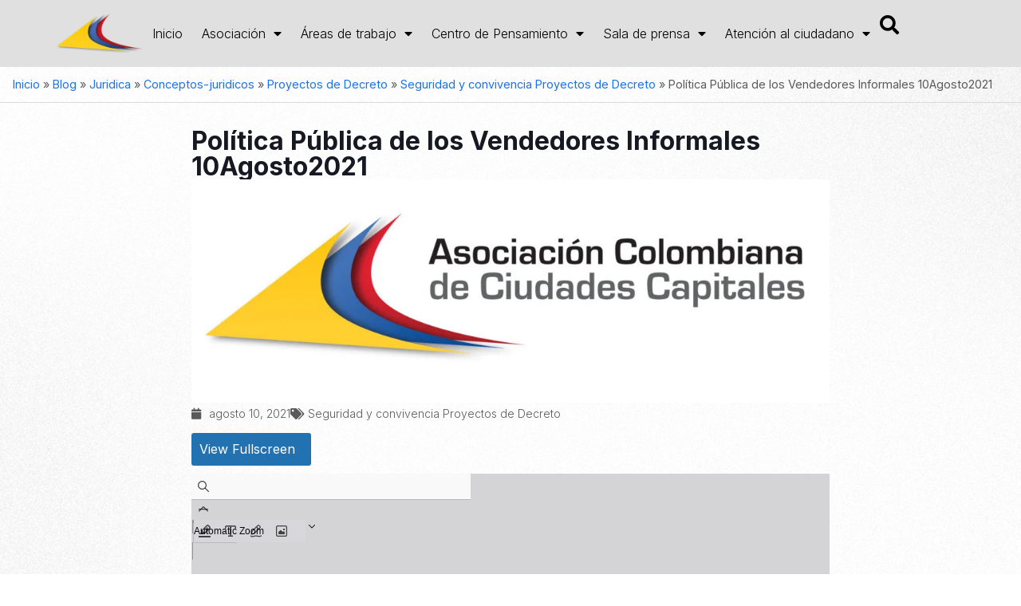

--- FILE ---
content_type: text/html; charset=UTF-8
request_url: https://www.asocapitales.co/2021/08/politica-publica-de-los-vendedores-informales-10agosto2021/
body_size: 40211
content:
<!DOCTYPE html>
<html lang="es-CO">
<head>
	<meta charset="UTF-8">
	<meta name="viewport" content="width=device-width, initial-scale=1.0, viewport-fit=cover" />		<meta name='robots' content='index, follow, max-image-preview:large, max-snippet:-1, max-video-preview:-1' />
<meta name="keywords" content="ciudades, capitales, alcaldes, asocapitales"/>
<meta name="description" content="Asociación Colombiana de Ciudades Capitales"/>
<meta property="og:image" content="https://www.asocapitales.co/wp-content/uploads/2022/03/2000.jpg"/>
<meta property="og:url" content="https://www.asocapitales.co/2021/08/politica-publica-de-los-vendedores-informales-10agosto2021/"/>
<meta property="og:type" content="article"/>
<meta property="og:title" content="Política Pública de los Vendedores Informales 10Agosto2021"/>
<meta property="og:description" content="Asociación Colombiana de Ciudades Capitales"/>
<link rel="alternate" hreflang="es-CO" href="https://www.asocapitales.co/2021/08/politica-publica-de-los-vendedores-informales-10agosto2021/"/>
<!-- Google tag (gtag.js) -->
<script async src="https://www.googletagmanager.com/gtag/js?id=G-52ZFRJ23YX"></script>
<script>
  window.dataLayer = window.dataLayer || [];
  function gtag(){dataLayer.push(arguments);}
  gtag('js', new Date());

  gtag('config', 'G-52ZFRJ23YX');
</script><meta name="format-detection" content="telephone=no">
<meta name="viewport" content="width=device-width, initial-scale=1, maximum-scale=1" />
<link rel="shortcut icon" href="https://www.asocapitales.co/wp-content/uploads/2015/10/isologo.png#3969" type="image/x-icon" />
<link rel="apple-touch-icon" href="https://www.asocapitales.co/wp-content/uploads/2015/10/isologo.png#3969" />
<meta name="theme-color" content="#ffffff" media="(prefers-color-scheme: light)">
<meta name="theme-color" content="#ffffff" media="(prefers-color-scheme: dark)">

	<!-- This site is optimized with the Yoast SEO plugin v26.7 - https://yoast.com/wordpress/plugins/seo/ -->
	<title>Política Pública de los Vendedores Informales 10Agosto2021 - Asocapitales</title>
	<meta name="description" content="La Asociación Colombiana de Ciudades Capitales es una organización sin ánimo de lucro que desarrolla la agenda común de las capitales de Colombia." />
	<link rel="canonical" href="https://www.asocapitales.co/2021/08/politica-publica-de-los-vendedores-informales-10agosto2021/" />
	<meta property="og:locale" content="es_ES" />
	<meta property="og:type" content="article" />
	<meta property="og:title" content="Política Pública de los Vendedores Informales 10Agosto2021 - Asocapitales" />
	<meta property="og:description" content="La Asociación Colombiana de Ciudades Capitales es una organización sin ánimo de lucro que desarrolla la agenda común de las capitales de Colombia." />
	<meta property="og:url" content="https://www.asocapitales.co/2021/08/politica-publica-de-los-vendedores-informales-10agosto2021/" />
	<meta property="og:site_name" content="Asocapitales" />
	<meta property="article:publisher" content="https://facebook.com/asocapitales" />
	<meta property="article:published_time" content="2021-08-10T20:08:17+00:00" />
	<meta property="article:modified_time" content="2022-04-07T16:19:11+00:00" />
	<meta property="og:image" content="https://www.asocapitales.co/wp-content/uploads/2022/03/2000.jpg" />
	<meta property="og:image:width" content="2000" />
	<meta property="og:image:height" content="699" />
	<meta property="og:image:type" content="image/jpeg" />
	<meta name="author" content="David Colmenares" />
	<meta name="twitter:card" content="summary_large_image" />
	<meta name="twitter:creator" content="@asocapitales" />
	<meta name="twitter:site" content="@asocapitales" />
	<meta name="twitter:label1" content="Escrito por" />
	<meta name="twitter:data1" content="David Colmenares" />
	<script type="application/ld+json" class="yoast-schema-graph">{"@context":"https://schema.org","@graph":[{"@type":"Article","@id":"https://www.asocapitales.co/2021/08/politica-publica-de-los-vendedores-informales-10agosto2021/#article","isPartOf":{"@id":"https://www.asocapitales.co/2021/08/politica-publica-de-los-vendedores-informales-10agosto2021/"},"author":{"name":"David Colmenares","@id":"https://www.asocapitales.co/#/schema/person/1bccba62af386ad51ec4b5e5d89ff07f"},"headline":"Política Pública de los Vendedores Informales 10Agosto2021","datePublished":"2021-08-10T20:08:17+00:00","dateModified":"2022-04-07T16:19:11+00:00","mainEntityOfPage":{"@id":"https://www.asocapitales.co/2021/08/politica-publica-de-los-vendedores-informales-10agosto2021/"},"wordCount":9,"publisher":{"@id":"https://www.asocapitales.co/#organization"},"image":{"@id":"https://www.asocapitales.co/2021/08/politica-publica-de-los-vendedores-informales-10agosto2021/#primaryimage"},"thumbnailUrl":"https://www.asocapitales.co/wp-content/uploads/2022/03/2000.jpg","articleSection":["Seguridad y convivencia Proyectos de Decreto"],"inLanguage":"es-CO"},{"@type":"WebPage","@id":"https://www.asocapitales.co/2021/08/politica-publica-de-los-vendedores-informales-10agosto2021/","url":"https://www.asocapitales.co/2021/08/politica-publica-de-los-vendedores-informales-10agosto2021/","name":"Política Pública de los Vendedores Informales 10Agosto2021 - Asocapitales","isPartOf":{"@id":"https://www.asocapitales.co/#website"},"primaryImageOfPage":{"@id":"https://www.asocapitales.co/2021/08/politica-publica-de-los-vendedores-informales-10agosto2021/#primaryimage"},"image":{"@id":"https://www.asocapitales.co/2021/08/politica-publica-de-los-vendedores-informales-10agosto2021/#primaryimage"},"thumbnailUrl":"https://www.asocapitales.co/wp-content/uploads/2022/03/2000.jpg","datePublished":"2021-08-10T20:08:17+00:00","dateModified":"2022-04-07T16:19:11+00:00","description":"La Asociación Colombiana de Ciudades Capitales es una organización sin ánimo de lucro que desarrolla la agenda común de las capitales de Colombia.","breadcrumb":{"@id":"https://www.asocapitales.co/2021/08/politica-publica-de-los-vendedores-informales-10agosto2021/#breadcrumb"},"inLanguage":"es-CO","potentialAction":[{"@type":"ReadAction","target":["https://www.asocapitales.co/2021/08/politica-publica-de-los-vendedores-informales-10agosto2021/"]}]},{"@type":"ImageObject","inLanguage":"es-CO","@id":"https://www.asocapitales.co/2021/08/politica-publica-de-los-vendedores-informales-10agosto2021/#primaryimage","url":"https://www.asocapitales.co/wp-content/uploads/2022/03/2000.jpg","contentUrl":"https://www.asocapitales.co/wp-content/uploads/2022/03/2000.jpg","width":2000,"height":699},{"@type":"BreadcrumbList","@id":"https://www.asocapitales.co/2021/08/politica-publica-de-los-vendedores-informales-10agosto2021/#breadcrumb","itemListElement":[{"@type":"ListItem","position":1,"name":"Inicio","item":"https://www.asocapitales.co/"},{"@type":"ListItem","position":2,"name":"Blog","item":"https://www.asocapitales.co/blog/"},{"@type":"ListItem","position":3,"name":"Juridica","item":"https://www.asocapitales.co/category/juridica/"},{"@type":"ListItem","position":4,"name":"Conceptos-juridicos","item":"https://www.asocapitales.co/category/juridica/asuntos-juridicos-conceptos-juridicos/"},{"@type":"ListItem","position":5,"name":"Proyectos de Decreto","item":"https://www.asocapitales.co/category/juridica/asuntos-juridicos-conceptos-juridicos/asuntos-juridicos-proyectos-de-decreto/"},{"@type":"ListItem","position":6,"name":"Seguridad y convivencia Proyectos de Decreto","item":"https://www.asocapitales.co/category/juridica/asuntos-juridicos-conceptos-juridicos/asuntos-juridicos-proyectos-de-decreto/asuntos-juridicos-seguridad-y-convivencia-proyectos-de-decreto/"},{"@type":"ListItem","position":7,"name":"Política Pública de los Vendedores Informales 10Agosto2021"}]},{"@type":"WebSite","@id":"https://www.asocapitales.co/#website","url":"https://www.asocapitales.co/","name":"Asocapitales","description":"Asociación Colombiana de Ciudades Capitales","publisher":{"@id":"https://www.asocapitales.co/#organization"},"potentialAction":[{"@type":"SearchAction","target":{"@type":"EntryPoint","urlTemplate":"https://www.asocapitales.co/?s={search_term_string}"},"query-input":{"@type":"PropertyValueSpecification","valueRequired":true,"valueName":"search_term_string"}}],"inLanguage":"es-CO"},{"@type":"Organization","@id":"https://www.asocapitales.co/#organization","name":"Asocapitales","url":"https://www.asocapitales.co/","logo":{"@type":"ImageObject","inLanguage":"es-CO","@id":"https://www.asocapitales.co/#/schema/logo/image/","url":"https://www.asocapitales.co/wp-content/uploads/2025/10/asocapitales_logo_footer.png","contentUrl":"https://www.asocapitales.co/wp-content/uploads/2025/10/asocapitales_logo_footer.png","width":424,"height":111,"caption":"Asocapitales"},"image":{"@id":"https://www.asocapitales.co/#/schema/logo/image/"},"sameAs":["https://facebook.com/asocapitales","https://x.com/asocapitales","https://instagram.com/asocapitales_?igshid=YmMyMTA2M2Y=","https://www.linkedin.com/company/asocapitales/","https://youtube.com/@Asocapitales?si=snsuc17nucjMG18R"]},{"@type":"Person","@id":"https://www.asocapitales.co/#/schema/person/1bccba62af386ad51ec4b5e5d89ff07f","name":"David Colmenares","url":"https://www.asocapitales.co/author/davidcol/"}]}</script>
	<!-- / Yoast SEO plugin. -->


<link rel="alternate" type="application/rss+xml" title="Asocapitales &raquo; Feed" href="https://www.asocapitales.co/feed/" />
<link rel="alternate" type="application/rss+xml" title="Asocapitales &raquo; RSS de los comentarios" href="https://www.asocapitales.co/comments/feed/" />
<link rel="alternate" title="oEmbed (JSON)" type="application/json+oembed" href="https://www.asocapitales.co/wp-json/oembed/1.0/embed?url=https%3A%2F%2Fwww.asocapitales.co%2F2021%2F08%2Fpolitica-publica-de-los-vendedores-informales-10agosto2021%2F" />
<link rel="alternate" title="oEmbed (XML)" type="text/xml+oembed" href="https://www.asocapitales.co/wp-json/oembed/1.0/embed?url=https%3A%2F%2Fwww.asocapitales.co%2F2021%2F08%2Fpolitica-publica-de-los-vendedores-informales-10agosto2021%2F&#038;format=xml" />
<style id='wp-img-auto-sizes-contain-inline-css' type='text/css'>
img:is([sizes=auto i],[sizes^="auto," i]){contain-intrinsic-size:3000px 1500px}
/*# sourceURL=wp-img-auto-sizes-contain-inline-css */
</style>

<style id='pdfp-pdfposter-style-inline-css' type='text/css'>
.wp-block-pdfp-pdf-poster{overflow:hidden}.pdfp_wrapper .pdf{position:relative}.pdfp_wrapper.pdfp_popup_enabled .iframe_wrapper{display:none}.pdfp_wrapper.pdfp_popup_enabled .iframe_wrapper:fullscreen{display:block}.pdfp_wrapper .iframe_wrapper{height:100%;width:100%}.pdfp_wrapper .iframe_wrapper:fullscreen iframe{height:100vh!important}.pdfp_wrapper .iframe_wrapper iframe{width:100%}.pdfp_wrapper .iframe_wrapper .close{background:#fff;border:1px solid #ddd;border-radius:3px;color:#222;cursor:pointer;display:none;font-family:sans-serif;font-size:36px;line-height:100%;padding:0 7px;position:absolute;right:12px;top:35px;z-index:9999}.pdfp_wrapper .iframe_wrapper:fullscreen .close{display:block}.pdfp_wrapper .pdfp_fullscreen_close{display:none}.pdfp_wrapper.pdfp_fullscreen_opened .pdfp_fullscreen_close{align-items:center;background:#fff;border-radius:3px;color:#222;cursor:pointer;display:flex;font-size:35px;height:30px;justify-content:center;overflow:hidden;padding-bottom:4px;position:fixed;right:20px;top:20px;width:32px}.pdfp_wrapper.pdfp_fullscreen_opened .pdfp_fullscreen_overlay{background:#2229;height:100%;left:0;position:fixed;top:0;width:100%}.pdfp_wrapper.pdfp_fullscreen_opened .iframe_wrapper{display:block;height:90vh;left:50%;max-width:95%;position:fixed;top:50%;transform:translate(-50%,-50%);width:900px;z-index:99999999999}.pdfp_wrapper iframe{border:none;outline:none}.pdfp-adobe-viewer{border:1px solid #ddd;border-radius:3px;cursor:pointer;outline:none;text-decoration:none}.pdfp_download{margin-right:15px}.cta_wrapper{display:flex;gap:10px;margin-bottom:10px;text-align:left}.cta_wrapper a{text-decoration:none!important}.cta_wrapper button{cursor:pointer}.pdfp_wrapper p{margin:10px 0;text-align:center}.popout-disabled{height:50px;position:absolute;right:12px;top:12px;width:50px}.pdfp_wrapper iframe{border-bottom:10px solid #2a2a2a;box-sizing:border-box;max-width:100%}.ViewSDK_hideOverflow[data-align=center]{margin-left:auto;margin-right:auto}.ViewSDK_hideOverflow[data-align=left]{margin-right:auto}.ViewSDK_hideOverflow[data-align=right]{margin-left:auto}@media screen and (max-width:768px){.pdfp_wrapper iframe{height:calc(100vw + 120px)}}@media screen and (max-width:576px){.cta_wrapper .pdfp_download{margin-bottom:10px;margin-right:0}.cta_wrapper .pdfp_download button{margin-right:0!important}.cta_wrapper{align-items:center;display:flex;flex-direction:column}}.pdfp_social_share{z-index:9999}.pdfp_social_icon_top{margin-bottom:10px}.pdfp_social_icon_bottom,.pdfp_social_icon_top{align-items:center;display:flex;gap:10px;justify-content:center}.pdfp_social_icon_bottom{margin-top:10px}.pdfp_social_icon_left{left:0;top:-40px}.pdfp_social_icon_right{right:0;top:-40px}
.pdfp_wrapper .pdf{position:relative}.pdfp_wrapper .iframe_wrapper{height:100%;width:100%}.pdfp_wrapper .iframe_wrapper:fullscreen iframe{height:100vh!important}.pdfp_wrapper .iframe_wrapper iframe{max-width:100%;width:100%}.pdfp_wrapper .iframe_wrapper .close{background:#fff;border:1px solid #ddd;border-radius:3px;color:#222;cursor:pointer;display:none;font-family:sans-serif;font-size:36px;line-height:100%;padding:0 7px;position:absolute;right:12px;top:35px;z-index:9999}.pdfp_wrapper .iframe_wrapper:fullscreen .close{display:block}.pdfp-adobe-viewer{border:1px solid #ddd;border-radius:3px;cursor:pointer;outline:none;text-decoration:none}.pdfp_download{margin-right:15px}.cta_wrapper{margin-bottom:10px}.pdfp_wrapper p{margin:10px 0;text-align:center}.popout-disabled{height:50px;position:absolute;right:12px;top:12px;width:50px}@media screen and (max-width:768px){.pdfp_wrapper iframe{height:calc(100vw + 120px)}}.ViewSDK_hideOverflow[data-align=center]{margin-left:auto;margin-right:auto}.ViewSDK_hideOverflow[data-align=left]{margin-right:auto}.ViewSDK_hideOverflow[data-align=right]{margin-left:auto}@media screen and (max-width:768px){.pdfp_wrapper iframe{height:calc(100vw + 120px)!important;max-height:100%}}@media screen and (max-width:576px){.cta_wrapper .pdfp_download{margin-bottom:10px;margin-right:0}.cta_wrapper .pdfp_download button{margin-right:0!important}.cta_wrapper{align-items:center;display:flex;flex-direction:column}}.ViewSDK_fullScreenPDFViewer{background-color:#474747}.ViewSDK_fullScreenPDFViewer iframe{background:green;border:none;display:block;height:90%!important;margin:auto;max-width:1320px;position:relative;top:5%;width:90%!important}

/*# sourceURL=https://www.asocapitales.co/wp-content/plugins/pdf-poster/build/blocks/pdf-poster/view.css */
</style>
<style id='global-styles-inline-css' type='text/css'>
:root{--wp--preset--aspect-ratio--square: 1;--wp--preset--aspect-ratio--4-3: 4/3;--wp--preset--aspect-ratio--3-4: 3/4;--wp--preset--aspect-ratio--3-2: 3/2;--wp--preset--aspect-ratio--2-3: 2/3;--wp--preset--aspect-ratio--16-9: 16/9;--wp--preset--aspect-ratio--9-16: 9/16;--wp--preset--color--black: #000000;--wp--preset--color--cyan-bluish-gray: #abb8c3;--wp--preset--color--white: #ffffff;--wp--preset--color--pale-pink: #f78da7;--wp--preset--color--vivid-red: #cf2e2e;--wp--preset--color--luminous-vivid-orange: #ff6900;--wp--preset--color--luminous-vivid-amber: #fcb900;--wp--preset--color--light-green-cyan: #7bdcb5;--wp--preset--color--vivid-green-cyan: #00d084;--wp--preset--color--pale-cyan-blue: #8ed1fc;--wp--preset--color--vivid-cyan-blue: #0693e3;--wp--preset--color--vivid-purple: #9b51e0;--wp--preset--gradient--vivid-cyan-blue-to-vivid-purple: linear-gradient(135deg,rgb(6,147,227) 0%,rgb(155,81,224) 100%);--wp--preset--gradient--light-green-cyan-to-vivid-green-cyan: linear-gradient(135deg,rgb(122,220,180) 0%,rgb(0,208,130) 100%);--wp--preset--gradient--luminous-vivid-amber-to-luminous-vivid-orange: linear-gradient(135deg,rgb(252,185,0) 0%,rgb(255,105,0) 100%);--wp--preset--gradient--luminous-vivid-orange-to-vivid-red: linear-gradient(135deg,rgb(255,105,0) 0%,rgb(207,46,46) 100%);--wp--preset--gradient--very-light-gray-to-cyan-bluish-gray: linear-gradient(135deg,rgb(238,238,238) 0%,rgb(169,184,195) 100%);--wp--preset--gradient--cool-to-warm-spectrum: linear-gradient(135deg,rgb(74,234,220) 0%,rgb(151,120,209) 20%,rgb(207,42,186) 40%,rgb(238,44,130) 60%,rgb(251,105,98) 80%,rgb(254,248,76) 100%);--wp--preset--gradient--blush-light-purple: linear-gradient(135deg,rgb(255,206,236) 0%,rgb(152,150,240) 100%);--wp--preset--gradient--blush-bordeaux: linear-gradient(135deg,rgb(254,205,165) 0%,rgb(254,45,45) 50%,rgb(107,0,62) 100%);--wp--preset--gradient--luminous-dusk: linear-gradient(135deg,rgb(255,203,112) 0%,rgb(199,81,192) 50%,rgb(65,88,208) 100%);--wp--preset--gradient--pale-ocean: linear-gradient(135deg,rgb(255,245,203) 0%,rgb(182,227,212) 50%,rgb(51,167,181) 100%);--wp--preset--gradient--electric-grass: linear-gradient(135deg,rgb(202,248,128) 0%,rgb(113,206,126) 100%);--wp--preset--gradient--midnight: linear-gradient(135deg,rgb(2,3,129) 0%,rgb(40,116,252) 100%);--wp--preset--font-size--small: 13px;--wp--preset--font-size--medium: 20px;--wp--preset--font-size--large: 36px;--wp--preset--font-size--x-large: 42px;--wp--preset--spacing--20: 0.44rem;--wp--preset--spacing--30: 0.67rem;--wp--preset--spacing--40: 1rem;--wp--preset--spacing--50: 1.5rem;--wp--preset--spacing--60: 2.25rem;--wp--preset--spacing--70: 3.38rem;--wp--preset--spacing--80: 5.06rem;--wp--preset--shadow--natural: 6px 6px 9px rgba(0, 0, 0, 0.2);--wp--preset--shadow--deep: 12px 12px 50px rgba(0, 0, 0, 0.4);--wp--preset--shadow--sharp: 6px 6px 0px rgba(0, 0, 0, 0.2);--wp--preset--shadow--outlined: 6px 6px 0px -3px rgb(255, 255, 255), 6px 6px rgb(0, 0, 0);--wp--preset--shadow--crisp: 6px 6px 0px rgb(0, 0, 0);}:where(.is-layout-flex){gap: 0.5em;}:where(.is-layout-grid){gap: 0.5em;}body .is-layout-flex{display: flex;}.is-layout-flex{flex-wrap: wrap;align-items: center;}.is-layout-flex > :is(*, div){margin: 0;}body .is-layout-grid{display: grid;}.is-layout-grid > :is(*, div){margin: 0;}:where(.wp-block-columns.is-layout-flex){gap: 2em;}:where(.wp-block-columns.is-layout-grid){gap: 2em;}:where(.wp-block-post-template.is-layout-flex){gap: 1.25em;}:where(.wp-block-post-template.is-layout-grid){gap: 1.25em;}.has-black-color{color: var(--wp--preset--color--black) !important;}.has-cyan-bluish-gray-color{color: var(--wp--preset--color--cyan-bluish-gray) !important;}.has-white-color{color: var(--wp--preset--color--white) !important;}.has-pale-pink-color{color: var(--wp--preset--color--pale-pink) !important;}.has-vivid-red-color{color: var(--wp--preset--color--vivid-red) !important;}.has-luminous-vivid-orange-color{color: var(--wp--preset--color--luminous-vivid-orange) !important;}.has-luminous-vivid-amber-color{color: var(--wp--preset--color--luminous-vivid-amber) !important;}.has-light-green-cyan-color{color: var(--wp--preset--color--light-green-cyan) !important;}.has-vivid-green-cyan-color{color: var(--wp--preset--color--vivid-green-cyan) !important;}.has-pale-cyan-blue-color{color: var(--wp--preset--color--pale-cyan-blue) !important;}.has-vivid-cyan-blue-color{color: var(--wp--preset--color--vivid-cyan-blue) !important;}.has-vivid-purple-color{color: var(--wp--preset--color--vivid-purple) !important;}.has-black-background-color{background-color: var(--wp--preset--color--black) !important;}.has-cyan-bluish-gray-background-color{background-color: var(--wp--preset--color--cyan-bluish-gray) !important;}.has-white-background-color{background-color: var(--wp--preset--color--white) !important;}.has-pale-pink-background-color{background-color: var(--wp--preset--color--pale-pink) !important;}.has-vivid-red-background-color{background-color: var(--wp--preset--color--vivid-red) !important;}.has-luminous-vivid-orange-background-color{background-color: var(--wp--preset--color--luminous-vivid-orange) !important;}.has-luminous-vivid-amber-background-color{background-color: var(--wp--preset--color--luminous-vivid-amber) !important;}.has-light-green-cyan-background-color{background-color: var(--wp--preset--color--light-green-cyan) !important;}.has-vivid-green-cyan-background-color{background-color: var(--wp--preset--color--vivid-green-cyan) !important;}.has-pale-cyan-blue-background-color{background-color: var(--wp--preset--color--pale-cyan-blue) !important;}.has-vivid-cyan-blue-background-color{background-color: var(--wp--preset--color--vivid-cyan-blue) !important;}.has-vivid-purple-background-color{background-color: var(--wp--preset--color--vivid-purple) !important;}.has-black-border-color{border-color: var(--wp--preset--color--black) !important;}.has-cyan-bluish-gray-border-color{border-color: var(--wp--preset--color--cyan-bluish-gray) !important;}.has-white-border-color{border-color: var(--wp--preset--color--white) !important;}.has-pale-pink-border-color{border-color: var(--wp--preset--color--pale-pink) !important;}.has-vivid-red-border-color{border-color: var(--wp--preset--color--vivid-red) !important;}.has-luminous-vivid-orange-border-color{border-color: var(--wp--preset--color--luminous-vivid-orange) !important;}.has-luminous-vivid-amber-border-color{border-color: var(--wp--preset--color--luminous-vivid-amber) !important;}.has-light-green-cyan-border-color{border-color: var(--wp--preset--color--light-green-cyan) !important;}.has-vivid-green-cyan-border-color{border-color: var(--wp--preset--color--vivid-green-cyan) !important;}.has-pale-cyan-blue-border-color{border-color: var(--wp--preset--color--pale-cyan-blue) !important;}.has-vivid-cyan-blue-border-color{border-color: var(--wp--preset--color--vivid-cyan-blue) !important;}.has-vivid-purple-border-color{border-color: var(--wp--preset--color--vivid-purple) !important;}.has-vivid-cyan-blue-to-vivid-purple-gradient-background{background: var(--wp--preset--gradient--vivid-cyan-blue-to-vivid-purple) !important;}.has-light-green-cyan-to-vivid-green-cyan-gradient-background{background: var(--wp--preset--gradient--light-green-cyan-to-vivid-green-cyan) !important;}.has-luminous-vivid-amber-to-luminous-vivid-orange-gradient-background{background: var(--wp--preset--gradient--luminous-vivid-amber-to-luminous-vivid-orange) !important;}.has-luminous-vivid-orange-to-vivid-red-gradient-background{background: var(--wp--preset--gradient--luminous-vivid-orange-to-vivid-red) !important;}.has-very-light-gray-to-cyan-bluish-gray-gradient-background{background: var(--wp--preset--gradient--very-light-gray-to-cyan-bluish-gray) !important;}.has-cool-to-warm-spectrum-gradient-background{background: var(--wp--preset--gradient--cool-to-warm-spectrum) !important;}.has-blush-light-purple-gradient-background{background: var(--wp--preset--gradient--blush-light-purple) !important;}.has-blush-bordeaux-gradient-background{background: var(--wp--preset--gradient--blush-bordeaux) !important;}.has-luminous-dusk-gradient-background{background: var(--wp--preset--gradient--luminous-dusk) !important;}.has-pale-ocean-gradient-background{background: var(--wp--preset--gradient--pale-ocean) !important;}.has-electric-grass-gradient-background{background: var(--wp--preset--gradient--electric-grass) !important;}.has-midnight-gradient-background{background: var(--wp--preset--gradient--midnight) !important;}.has-small-font-size{font-size: var(--wp--preset--font-size--small) !important;}.has-medium-font-size{font-size: var(--wp--preset--font-size--medium) !important;}.has-large-font-size{font-size: var(--wp--preset--font-size--large) !important;}.has-x-large-font-size{font-size: var(--wp--preset--font-size--x-large) !important;}
:where(.wp-block-post-template.is-layout-flex){gap: 1.25em;}:where(.wp-block-post-template.is-layout-grid){gap: 1.25em;}
:where(.wp-block-term-template.is-layout-flex){gap: 1.25em;}:where(.wp-block-term-template.is-layout-grid){gap: 1.25em;}
:where(.wp-block-columns.is-layout-flex){gap: 2em;}:where(.wp-block-columns.is-layout-grid){gap: 2em;}
:root :where(.wp-block-pullquote){font-size: 1.5em;line-height: 1.6;}
/*# sourceURL=global-styles-inline-css */
</style>
<link rel='stylesheet' id='pdfp-public-css' href='https://www.asocapitales.co/wp-content/plugins/pdf-poster/build/public.css?ver=1768807528' type='text/css' media='all' />
<link rel='stylesheet' id='sr7css-css' href='//www.asocapitales.co/wp-content/plugins/revslider/public/css/sr7.css?ver=6.7.37' type='text/css' media='all' />
<link rel='stylesheet' id='mfn-be-css' href='https://www.asocapitales.co/wp-content/themes/betheme/css/be.min.css?ver=28.1.6' type='text/css' media='all' />
<link rel='stylesheet' id='mfn-animations-css' href='https://www.asocapitales.co/wp-content/themes/betheme/assets/animations/animations.min.css?ver=28.1.6' type='text/css' media='all' />
<link rel='stylesheet' id='mfn-font-awesome-css' href='https://www.asocapitales.co/wp-content/themes/betheme/fonts/fontawesome/fontawesome.min.css?ver=28.1.6' type='text/css' media='all' />
<link rel='stylesheet' id='mfn-responsive-css' href='https://www.asocapitales.co/wp-content/themes/betheme/css/responsive.min.css?ver=28.1.6' type='text/css' media='all' />
<link rel='stylesheet' id='mfn-local-fonts-css' href='https://www.asocapitales.co/wp-content/uploads/betheme/fonts/mfn-local-fonts.css?ver=1' type='text/css' media='all' />
<link rel='stylesheet' id='dflip-style-css' href='https://www.asocapitales.co/wp-content/plugins/3d-flipbook-dflip-lite/assets/css/dflip.min.css?ver=2.4.20' type='text/css' media='all' />
<link rel='stylesheet' id='elementor-frontend-css' href='https://www.asocapitales.co/wp-content/plugins/elementor/assets/css/frontend.min.css?ver=3.34.1' type='text/css' media='all' />
<link rel='stylesheet' id='widget-image-css' href='https://www.asocapitales.co/wp-content/plugins/elementor/assets/css/widget-image.min.css?ver=3.34.1' type='text/css' media='all' />
<link rel='stylesheet' id='widget-nav-menu-css' href='https://www.asocapitales.co/wp-content/plugins/elementor-pro/assets/css/widget-nav-menu.min.css?ver=3.34.0' type='text/css' media='all' />
<link rel='stylesheet' id='widget-search-css' href='https://www.asocapitales.co/wp-content/plugins/elementor-pro/assets/css/widget-search.min.css?ver=3.34.0' type='text/css' media='all' />
<link rel='stylesheet' id='e-animation-bounceInUp-css' href='https://www.asocapitales.co/wp-content/plugins/elementor/assets/lib/animations/styles/bounceInUp.min.css?ver=3.34.1' type='text/css' media='all' />
<link rel='stylesheet' id='e-animation-fadeInUp-css' href='https://www.asocapitales.co/wp-content/plugins/elementor/assets/lib/animations/styles/fadeInUp.min.css?ver=3.34.1' type='text/css' media='all' />
<link rel='stylesheet' id='widget-off-canvas-css' href='https://www.asocapitales.co/wp-content/plugins/elementor-pro/assets/css/widget-off-canvas.min.css?ver=3.34.0' type='text/css' media='all' />
<link rel='stylesheet' id='e-sticky-css' href='https://www.asocapitales.co/wp-content/plugins/elementor-pro/assets/css/modules/sticky.min.css?ver=3.34.0' type='text/css' media='all' />
<link rel='stylesheet' id='e-animation-grow-css' href='https://www.asocapitales.co/wp-content/plugins/elementor/assets/lib/animations/styles/e-animation-grow.min.css?ver=3.34.1' type='text/css' media='all' />
<link rel='stylesheet' id='widget-social-icons-css' href='https://www.asocapitales.co/wp-content/plugins/elementor/assets/css/widget-social-icons.min.css?ver=3.34.1' type='text/css' media='all' />
<link rel='stylesheet' id='e-apple-webkit-css' href='https://www.asocapitales.co/wp-content/plugins/elementor/assets/css/conditionals/apple-webkit.min.css?ver=3.34.1' type='text/css' media='all' />
<link rel='stylesheet' id='widget-icon-list-css' href='https://www.asocapitales.co/wp-content/plugins/elementor/assets/css/widget-icon-list.min.css?ver=3.34.1' type='text/css' media='all' />
<link rel='stylesheet' id='widget-heading-css' href='https://www.asocapitales.co/wp-content/plugins/elementor/assets/css/widget-heading.min.css?ver=3.34.1' type='text/css' media='all' />
<link rel='stylesheet' id='widget-breadcrumbs-css' href='https://www.asocapitales.co/wp-content/plugins/elementor-pro/assets/css/widget-breadcrumbs.min.css?ver=3.34.0' type='text/css' media='all' />
<link rel='stylesheet' id='widget-post-info-css' href='https://www.asocapitales.co/wp-content/plugins/elementor-pro/assets/css/widget-post-info.min.css?ver=3.34.0' type='text/css' media='all' />
<link rel='stylesheet' id='elementor-icons-shared-0-css' href='https://www.asocapitales.co/wp-content/plugins/elementor/assets/lib/font-awesome/css/fontawesome.min.css?ver=5.15.3' type='text/css' media='all' />
<link rel='stylesheet' id='elementor-icons-fa-regular-css' href='https://www.asocapitales.co/wp-content/plugins/elementor/assets/lib/font-awesome/css/regular.min.css?ver=5.15.3' type='text/css' media='all' />
<link rel='stylesheet' id='elementor-icons-fa-solid-css' href='https://www.asocapitales.co/wp-content/plugins/elementor/assets/lib/font-awesome/css/solid.min.css?ver=5.15.3' type='text/css' media='all' />
<link rel='stylesheet' id='swiper-css' href='https://www.asocapitales.co/wp-content/plugins/elementor/assets/lib/swiper/v8/css/swiper.min.css?ver=8.4.5' type='text/css' media='all' />
<link rel='stylesheet' id='e-swiper-css' href='https://www.asocapitales.co/wp-content/plugins/elementor/assets/css/conditionals/e-swiper.min.css?ver=3.34.1' type='text/css' media='all' />
<link rel='stylesheet' id='widget-image-gallery-css' href='https://www.asocapitales.co/wp-content/plugins/elementor/assets/css/widget-image-gallery.min.css?ver=3.34.1' type='text/css' media='all' />
<link rel='stylesheet' id='widget-share-buttons-css' href='https://www.asocapitales.co/wp-content/plugins/elementor-pro/assets/css/widget-share-buttons.min.css?ver=3.34.0' type='text/css' media='all' />
<link rel='stylesheet' id='elementor-icons-fa-brands-css' href='https://www.asocapitales.co/wp-content/plugins/elementor/assets/lib/font-awesome/css/brands.min.css?ver=5.15.3' type='text/css' media='all' />
<link rel='stylesheet' id='widget-loop-common-css' href='https://www.asocapitales.co/wp-content/plugins/elementor-pro/assets/css/widget-loop-common.min.css?ver=3.34.0' type='text/css' media='all' />
<link rel='stylesheet' id='widget-loop-grid-css' href='https://www.asocapitales.co/wp-content/plugins/elementor-pro/assets/css/widget-loop-grid.min.css?ver=3.34.0' type='text/css' media='all' />
<link rel='stylesheet' id='elementor-icons-css' href='https://www.asocapitales.co/wp-content/plugins/elementor/assets/lib/eicons/css/elementor-icons.min.css?ver=5.45.0' type='text/css' media='all' />
<link rel='stylesheet' id='elementor-post-59520-css' href='https://www.asocapitales.co/wp-content/uploads/elementor/css/post-59520.css?ver=1768802960' type='text/css' media='all' />
<link rel='stylesheet' id='elementor-post-70905-css' href='https://www.asocapitales.co/wp-content/uploads/elementor/css/post-70905.css?ver=1768802961' type='text/css' media='all' />
<link rel='stylesheet' id='elementor-post-71146-css' href='https://www.asocapitales.co/wp-content/uploads/elementor/css/post-71146.css?ver=1768802961' type='text/css' media='all' />
<link rel='stylesheet' id='elementor-post-71170-css' href='https://www.asocapitales.co/wp-content/uploads/elementor/css/post-71170.css?ver=1768802986' type='text/css' media='all' />
<link rel='stylesheet' id='newsletter-css' href='https://www.asocapitales.co/wp-content/plugins/newsletter/style.css?ver=9.1.0' type='text/css' media='all' />
<link rel='stylesheet' id='mfn-static-css' href='https://www.asocapitales.co/wp-content/uploads/betheme/css/static.css?ver=28.1.6' type='text/css' media='all' />
<link rel='stylesheet' id='tmm-css' href='https://www.asocapitales.co/wp-content/plugins/team-members/inc/css/tmm_style.css?ver=6.9' type='text/css' media='all' />
<style id='mfn-dynamic-inline-css' type='text/css'>
@font-face{font-family:"Century Gothic Bold";src:url("https://www.asocapitales.co/wp-content/uploads/2023/12/GOTHICB0.ttf#60857") format("truetype");font-weight:normal;font-style:normal;font-display:swap}
form input.display-none{display:none!important}body{--mfn-featured-image: url(https://www.asocapitales.co/wp-content/uploads/2022/03/2000.jpg);}
/* Local Header Style 59735 */
.mcb-section .mcb-wrap .mcb-item-18972fd07 .mfn-icon-box .icon-wrapper{--mfn-header-menu-icon-size:15px;padding-right:5px;padding-bottom:5px;padding-left:5px;padding-top:5px;border-radius:25px 25px 25px 25px;}.mcb-section .mcb-wrap .mcb-item-18972fd07 .icon-wrapper{background-color:#FFFFFF;--mfn-header-icon-color:#0C0C0C;}.mcb-section .mcb-wrap .mcb-item-18972fd07 .mfn-icon-box:hover .icon-wrapper{background-color:#03A9F4;--mfn-header-icon-color:#FFFFFF;}.mcb-section .mcb-wrap .mcb-item-18972fd07 .mfn-icon-box .icon-wrapper .header-cart-count,.mcb-section .mcb-wrap .mcb-item-18972fd07 .mfn-icon-box .icon-wrapper .header-wishlist-count{top:-9px;right:-11px;}.mcb-section .mcb-wrap .mcb-item-5bd452955 .mfn-icon-box .icon-wrapper{--mfn-header-menu-icon-size:15px;padding-top:5px;padding-right:5px;padding-bottom:5px;padding-left:5px;border-radius:25px 25px 25px 25px;}.mcb-section .mcb-wrap .mcb-item-5bd452955 .icon-wrapper{background-color:#FFFFFF;--mfn-header-icon-color:#3B5998;}.mcb-section .mcb-wrap .mcb-item-5bd452955 .mfn-icon-box:hover .icon-wrapper{background-color:#03A9F4;--mfn-header-icon-color:#FFFFFF;}.mcb-section .mcb-wrap .mcb-item-5bd452955 .mfn-icon-box .icon-wrapper .header-cart-count,.mcb-section .mcb-wrap .mcb-item-5bd452955 .mfn-icon-box .icon-wrapper .header-wishlist-count{top:-9px;right:-11px;}.mcb-section .mcb-wrap .mcb-item-05433fff2 .mfn-icon-box .icon-wrapper{--mfn-header-menu-icon-size:16px;padding-top:5px;padding-right:5px;padding-bottom:5px;padding-left:5px;border-radius:25px 25px 25px 25px;}.mcb-section .mcb-wrap .mcb-item-05433fff2 .icon-wrapper{background-color:#FFFFFF;--mfn-header-icon-color:#D43089;}.mcb-section .mcb-wrap .mcb-item-05433fff2 .mfn-icon-box:hover .icon-wrapper{background-color:#03A9F4;--mfn-header-icon-color:#FFFFFF;}.mcb-section .mcb-wrap .mcb-item-05433fff2 .mfn-icon-box .icon-wrapper .header-cart-count,.mcb-section .mcb-wrap .mcb-item-05433fff2 .mfn-icon-box .icon-wrapper .header-wishlist-count{top:-9px;right:-11px;}.mcb-section .mcb-wrap .mcb-item-bb487509f .mfn-icon-box .icon-wrapper{--mfn-header-menu-icon-size:15px;padding-top:5px;padding-right:5px;padding-bottom:5px;padding-left:5px;border-radius:25px 25px 25px 25px;}.mcb-section .mcb-wrap .mcb-item-bb487509f .icon-wrapper{background-color:#FFFFFF;border-style:none;border-color:#FFFFFF;--mfn-header-icon-color:#0E76A8;}.mcb-section .mcb-wrap .mcb-item-bb487509f .mfn-icon-box:hover .icon-wrapper{background-color:#03A9F4;--mfn-header-icon-color:#FFFFFF;}.mcb-section .mcb-wrap .mcb-item-bb487509f .mfn-icon-box .icon-wrapper .header-cart-count,.mcb-section .mcb-wrap .mcb-item-bb487509f .mfn-icon-box .icon-wrapper .header-wishlist-count{top:-9px;right:-11px;}.mcb-section .mcb-wrap .mcb-item-u38kp1qz .mfn-icon-box .icon-wrapper{--mfn-header-menu-icon-size:15px;padding-right:5px;padding-bottom:5px;padding-left:5px;padding-top:5px;border-radius:25px 25px 25px 25px;}.mcb-section .mcb-wrap .mcb-item-u38kp1qz .icon-wrapper{background-color:#FFFFFF;--mfn-header-icon-color:#FF0000;}.mcb-section .mcb-wrap .mcb-item-u38kp1qz .mfn-icon-box:hover .icon-wrapper{background-color:#03A9F4;--mfn-header-icon-color:#FFFFFF;}.mcb-section .mcb-wrap .mcb-item-u38kp1qz .mfn-icon-box .icon-wrapper .header-cart-count,.mcb-section .mcb-wrap .mcb-item-u38kp1qz .mfn-icon-box .icon-wrapper .header-wishlist-count{top:-9px;right:-11px;}.mcb-section .mcb-wrap-5eb6607cd{flex-grow:unset;}.mcb-section .mcb-wrap-5eb6607cd .mcb-wrap-inner-5eb6607cd{margin-left:1em;align-items:center;justify-content:flex-start;}.mcb-section .mcb-wrap .mcb-item-552e1a70f .mfn-icon-box .icon-wrapper{--mfn-header-menu-icon-size:18px;margin-right:10px;}.mcb-section .mcb-wrap .mcb-item-552e1a70f .icon-wrapper{--mfn-header-icon-color:#FFFFFF;}.mcb-section .mcb-wrap .mcb-item-552e1a70f .mfn-icon-box:hover .icon-wrapper{--mfn-header-icon-color:#4C20CB;}.mcb-section .mcb-wrap .mcb-item-552e1a70f .mfn-icon-box .icon-wrapper .header-cart-count,.mcb-section .mcb-wrap .mcb-item-552e1a70f .mfn-icon-box .icon-wrapper .header-wishlist-count{top:initial;bottom:initial;right:-11px;left:initial;}.mcb-section .mcb-wrap .mcb-item-552e1a70f .desc-wrapper{font-size:14px;}.mcb-section .mcb-wrap .mcb-item-552e1a70f .mfn-icon-box .desc-wrapper{color:#FFFFFF;}.mcb-section .mcb-wrap .mcb-item-552e1a70f .mfn-icon-box:hover .desc-wrapper{color:#03A9F4;}.mcb-section .mcb-wrap .mcb-item-552e1a70f .mcb-column-inner-552e1a70f{margin-right:1em;}.mcb-section .mcb-wrap .mcb-item-552e1a70f{position:relative;top:initial;bottom:initial;left:initial;right:initial;}.mcb-section .mcb-wrap .mcb-item-bd2f0586a .mfn-icon-box .icon-wrapper{--mfn-header-menu-icon-size:18px;margin-right:10px;}.mcb-section .mcb-wrap .mcb-item-bd2f0586a .icon-wrapper{--mfn-header-icon-color:#FFFFFF;}.mcb-section .mcb-wrap .mcb-item-bd2f0586a .mfn-icon-box:hover .icon-wrapper{--mfn-header-icon-color:#4C20CB;}.mcb-section .mcb-wrap .mcb-item-bd2f0586a .mfn-icon-box .icon-wrapper .header-cart-count,.mcb-section .mcb-wrap .mcb-item-bd2f0586a .mfn-icon-box .icon-wrapper .header-wishlist-count{top:-9px;right:-11px;}.mcb-section .mcb-wrap .mcb-item-bd2f0586a .desc-wrapper{font-size:14px;}.mcb-section .mcb-wrap .mcb-item-bd2f0586a .mfn-icon-box .desc-wrapper{color:#FFFFFF;}.mcb-section .mcb-wrap .mcb-item-bd2f0586a .mfn-icon-box:hover .desc-wrapper{color:#03A9F4;}.mcb-section .mcb-wrap-d993ff914{flex-grow:1;}.mcb-section .mcb-wrap-d993ff914 .mcb-wrap-inner-d993ff914{margin-right:1em;align-items:center;justify-content:flex-end;}section.mcb-section-14mhgv0x{padding-top:10px;padding-bottom:10px;background-color:#1D71B8;}section.mcb-section-14mhgv0x .mcb-section-inner-14mhgv0x{align-content:center;align-items:center;}.mcb-section .mcb-wrap-vb08qnps{flex-grow:1;}.mcb-section .mcb-wrap-vb08qnps .mcb-wrap-inner-vb08qnps{align-items:center;justify-content:center;}.mcb-section .mcb-wrap .mcb-item-9bffeef2r .logo-wrapper{align-items:center;}.mcb-section .mcb-wrap .mcb-item-9bffeef2r{width:500px;}.mcb-section .mcb-wrap-s0eud7hda{flex-grow:1;}.mcb-section .mcb-wrap-s0eud7hda .mcb-wrap-inner-s0eud7hda{align-items:center;justify-content:center;}.mcb-section .mcb-wrap-12znekl6{flex-grow:1;}.mcb-section .mcb-wrap-12znekl6 .mcb-wrap-inner-12znekl6{align-items:center;}section.mcb-section-zfz6krai .mcb-section-inner-zfz6krai{align-content:center;align-items:center;justify-content:center;}section.mcb-section-zfz6krai{background-color:#FFFFFF;}.mcb-section .mcb-wrap .mcb-item-f7f7frb1 .logo-wrapper{align-items:center;}.mcb-section .mcb-wrap-gt93npgib{flex-grow:1;}.mcb-section .mcb-wrap-gt93npgib .mcb-wrap-inner-gt93npgib{align-items:center;}section.mcb-section-ynvgqguz .mcb-section-inner-ynvgqguz{align-content:center;align-items:center;justify-content:center;}section.mcb-section-ynvgqguz{background-color:#FFFFFF;}.mcb-section .mcb-wrap .mcb-item-11b09m64 .mfn-icon-box .icon-wrapper{--mfn-header-menu-icon-size:15px;padding-right:5px;padding-bottom:5px;padding-left:5px;padding-top:5px;border-radius:0 0 0 0;}.mcb-section .mcb-wrap .mcb-item-11b09m64 .icon-wrapper{--mfn-header-icon-color:#FFFFFF;}.mcb-section .mcb-wrap .mcb-item-11b09m64 .mfn-icon-box:hover .icon-wrapper{--mfn-header-icon-color:#03A9F4;}.mcb-section .mcb-wrap .mcb-item-11b09m64 .mfn-icon-box .icon-wrapper .header-cart-count,.mcb-section .mcb-wrap .mcb-item-11b09m64 .mfn-icon-box .icon-wrapper .header-wishlist-count{top:-9px;right:-11px;}.mcb-section .mcb-wrap .mcb-item-q1cl53ov9 .mfn-icon-box .icon-wrapper{--mfn-header-menu-icon-size:15px;padding-top:5px;padding-right:5px;padding-bottom:5px;padding-left:5px;border-radius:0 0 0 0;}.mcb-section .mcb-wrap .mcb-item-q1cl53ov9 .icon-wrapper{--mfn-header-icon-color:#FFFFFF;}.mcb-section .mcb-wrap .mcb-item-q1cl53ov9 .mfn-icon-box:hover .icon-wrapper{--mfn-header-icon-color:#03A9F4;}.mcb-section .mcb-wrap .mcb-item-q1cl53ov9 .mfn-icon-box .icon-wrapper .header-cart-count,.mcb-section .mcb-wrap .mcb-item-q1cl53ov9 .mfn-icon-box .icon-wrapper .header-wishlist-count{top:-9px;right:-11px;}.mcb-section .mcb-wrap .mcb-item-yi4709hhj .mfn-icon-box .icon-wrapper{--mfn-header-menu-icon-size:16px;padding-top:5px;padding-right:5px;padding-bottom:5px;padding-left:5px;border-radius:0 0 0 0;}.mcb-section .mcb-wrap .mcb-item-yi4709hhj .icon-wrapper{--mfn-header-icon-color:#FFFFFF;}.mcb-section .mcb-wrap .mcb-item-yi4709hhj .mfn-icon-box:hover .icon-wrapper{--mfn-header-icon-color:#03A9F4;}.mcb-section .mcb-wrap .mcb-item-yi4709hhj .mfn-icon-box .icon-wrapper .header-cart-count,.mcb-section .mcb-wrap .mcb-item-yi4709hhj .mfn-icon-box .icon-wrapper .header-wishlist-count{top:-9px;right:-11px;}.mcb-section .mcb-wrap .mcb-item-c23rkk38os .mfn-icon-box .icon-wrapper{--mfn-header-menu-icon-size:15px;padding-top:5px;padding-right:5px;padding-bottom:5px;padding-left:5px;border-radius:0 0 0 0;}.mcb-section .mcb-wrap .mcb-item-c23rkk38os .icon-wrapper{border-style:none;border-color:#FFFFFF;--mfn-header-icon-color:#FFFFFF;}.mcb-section .mcb-wrap .mcb-item-c23rkk38os .mfn-icon-box:hover .icon-wrapper{--mfn-header-icon-color:#03A9F4;}.mcb-section .mcb-wrap .mcb-item-c23rkk38os .mfn-icon-box .icon-wrapper .header-cart-count,.mcb-section .mcb-wrap .mcb-item-c23rkk38os .mfn-icon-box .icon-wrapper .header-wishlist-count{top:-9px;right:-11px;}.mcb-section .mcb-wrap .mcb-item-bzwzjpm1v .mfn-icon-box .icon-wrapper{--mfn-header-menu-icon-size:15px;padding-right:5px;padding-bottom:5px;padding-left:5px;padding-top:5px;border-radius:0 0 0 0;}.mcb-section .mcb-wrap .mcb-item-bzwzjpm1v .icon-wrapper{--mfn-header-icon-color:#FFFFFF;}.mcb-section .mcb-wrap .mcb-item-bzwzjpm1v .mfn-icon-box:hover .icon-wrapper{--mfn-header-icon-color:#03A9F4;}.mcb-section .mcb-wrap .mcb-item-bzwzjpm1v .mfn-icon-box .icon-wrapper .header-cart-count,.mcb-section .mcb-wrap .mcb-item-bzwzjpm1v .mfn-icon-box .icon-wrapper .header-wishlist-count{top:-9px;right:-11px;}.mcb-section .mcb-wrap-gqgf9jvz5{flex-grow:unset;}.mcb-section .mcb-wrap-gqgf9jvz5 .mcb-wrap-inner-gqgf9jvz5{margin-left:1em;align-items:center;justify-content:flex-start;}.mcb-section .mcb-wrap .mcb-item-jpthmgx1m .desc,.mcb-section .mcb-wrap .mcb-item-jpthmgx1m .desc a{color:#FFFFFF;}.mcb-section .mcb-wrap .mcb-item-zvoumsh7e .mfn-header-tmpl-menu-sidebar .mfn-header-tmpl-menu-sidebar-wrapper{align-items:center;}.mcb-section .mcb-wrap .mcb-item-zvoumsh7e .icon-wrapper i{color:#FFFFFF;}.mcb-section .mcb-wrap .mcb-item-zvoumsh7e .mfn-icon-box:hover .icon-wrapper i{color:#2196F3;}.mcb-section .mcb-wrap .mcb-item-zvoumsh7e .mfn-header-tmpl-menu-sidebar .mfn-close-icon{font-size:20px;}.mcb-section .mcb-wrap-viukzbgze{flex-grow:1;}.mcb-section .mcb-wrap-viukzbgze .mcb-wrap-inner-viukzbgze{align-items:center;}section.mcb-section-e68nh4eue .mcb-section-inner-e68nh4eue{align-items:center;}section.mcb-section-e68nh4eue{background-color:#1D71B8;}.mcb-section .mcb-wrap .mcb-item-ff1xwih2h .mfn-header-menu{justify-content:center;}.mcb-section .mcb-wrap .mcb-item-ff1xwih2h .mfn-header-menu > li.mfn-menu-li{flex-grow:unset;}.mcb-section .mcb-wrap .mcb-item-ff1xwih2h .mfn-header-menu > li.mfn-menu-li > a.mfn-menu-link{font-family:'Inter';text-decoration:none;font-size:16px;border-style:none;}.mcb-section .mcb-wrap .mcb-item-ff1xwih2h .mfn-header-menu > li.mfn-menu-li:hover > a.mfn-menu-link{color:#009FE3;}.mcb-section .mcb-wrap .mcb-item-ff1xwih2h .mfn-header-menu > li.current-menu-item > a.mfn-menu-link, .mcb-section .mcb-wrap .mcb-item-ff1xwih2h .mfn-header-menu > li.current-menu-ancestor > a.mfn-menu-link, .mcb-section .mcb-wrap .mcb-item-ff1xwih2h .mfn-header-menu > li.current-product_cat-ancestor > a.mfn-menu-link{color:#009FE3;}.mcb-section .mcb-wrap .mcb-item-ff1xwih2h .mfn-header-menu a.mfn-menu-link:hover > .mfn-menu-item-icon > i{color:#009FE3;}.mcb-section .mcb-wrap .mcb-item-ff1xwih2h .mfn-header-menu > li.current-menu-item.mfn-menu-li > a.mfn-menu-link > .mfn-menu-item-icon i{color:#009FE3;}.mcb-section .mcb-wrap .mcb-item-ff1xwih2h .mfn-header-menu > li.mfn-menu-li > a.mfn-menu-link:hover .mfn-menu-subicon i{color:#009FE3;}.mcb-section .mcb-wrap .mcb-item-ff1xwih2h .mfn-header-menu > li.current-menu-item.mfn-menu-li > a.mfn-menu-link .mfn-menu-subicon i{color:#009FE3;}.mcb-section .mcb-wrap .mcb-item-ff1xwih2h .mfn-header-menu li.mfn-menu-li ul.mfn-submenu li.mfn-menu-li a.mfn-menu-link{font-family:'Lato';font-size:17px;}.mcb-section .mcb-wrap .mcb-item-ff1xwih2h .mfn-header-menu li.mfn-menu-li ul.mfn-submenu li.mfn-menu-li a.mfn-menu-link:hover{color:#009FE3;}.mcb-section .mcb-wrap .mcb-item-ff1xwih2h .mfn-header-menu li.mfn-menu-li ul.mfn-submenu li.current-menu-item.mfn-menu-li > a.mfn-menu-link{color:#009fe3;}.mcb-section .mcb-wrap .mcb-item-ff1xwih2h .mfn-header-menu li.mfn-menu-li ul.mfn-submenu li.mfn-menu-li:hover > a.mfn-menu-link > .mfn-menu-item-icon > i{color:#009FE3;}.mcb-section .mcb-wrap .mcb-item-ff1xwih2h .mfn-header-menu li.mfn-menu-li ul.mfn-submenu > li.current-menu-item.mfn-menu-li > a.mfn-menu-link > .mfn-menu-item-icon i{color:#009FE3;}.mcb-section .mcb-wrap .mcb-item-ff1xwih2h .mfn-header-menu li.mfn-menu-li ul.mfn-submenu > li.mfn-menu-li > a.mfn-menu-link:hover .mfn-menu-sub-subicon i{color:#009FE3;}.mcb-section .mcb-wrap .mcb-item-ff1xwih2h .mfn-header-menu li.mfn-menu-li ul.mfn-submenu > li.current-menu-item.mfn-menu-li > a.mfn-menu-link .mfn-menu-sub-subicon i{color:#009FE3;}.mcb-section .mcb-wrap .mcb-item-ff1xwih2h .mcb-column-inner-ff1xwih2h{padding-top:1em;padding-bottom:1em;border-style:none;border-color:#008BA4;border-width:0 0 1px 0;}.mcb-section .mcb-wrap-asusy654j{flex-grow:1;}.mcb-section .mcb-wrap-asusy654j .mcb-wrap-inner-asusy654j{align-items:center;border-style:solid;border-color:#1D71B8;border-width:0 0 3px 0;}section.mcb-section-u398vvvpn{margin-bottom:1em;background-color:#FFFFFF;}section.mcb-section-u398vvvpn .mcb-section-inner-u398vvvpn{align-content:center;align-items:center;justify-content:center;}.mcb-section .mcb-wrap .mcb-item-5597cd80e .logo-wrapper{align-items:center;}.mcb-section .mcb-wrap .mcb-item-5597cd80e{width:250px;}.mcb-section .mcb-wrap-5c681990d{flex-grow:1;}.mcb-section .mcb-wrap-5c681990d .mcb-wrap-inner-5c681990d{align-items:center;}.mcb-section .mcb-wrap .mcb-item-d6daf0966 .mfn-icon-box .icon-wrapper{--mfn-header-menu-icon-size:16px;margin-right:10px;}.mcb-section .mcb-wrap .mcb-item-d6daf0966 .icon-wrapper{--mfn-header-icon-color:#000;}.mcb-section .mcb-wrap .mcb-item-d6daf0966 .mfn-icon-box:hover .icon-wrapper{--mfn-header-icon-color:#4C20CB;}.mcb-section .mcb-wrap .mcb-item-d6daf0966 .mfn-icon-box .icon-wrapper .header-cart-count,.mcb-section .mcb-wrap .mcb-item-d6daf0966 .mfn-icon-box .icon-wrapper .header-wishlist-count{top:-9px;right:-11px;}.mcb-section .mcb-wrap .mcb-item-d6daf0966 .desc-wrapper{font-family:'Inter';font-size:14px;}.mcb-section .mcb-wrap .mcb-item-d6daf0966 .mfn-icon-box .desc-wrapper{color:#000;}.mcb-section .mcb-wrap .mcb-item-d6daf0966 .mfn-icon-box:hover .desc-wrapper{color:#4C20CB;}.mcb-section .mcb-wrap .mcb-item-d6daf0966 .mcb-column-inner-d6daf0966{padding-right:5px;margin-right:10px;border-style:none;border-color:#E7E7E7;border-width:0 1px 0 0;}.mcb-section .mcb-wrap .mcb-item-8c5878bd9 .mfn-icon-box .icon-wrapper{--mfn-header-menu-icon-size:16px;margin-right:10px;}.mcb-section .mcb-wrap .mcb-item-8c5878bd9 .icon-wrapper{--mfn-header-icon-color:#000;}.mcb-section .mcb-wrap .mcb-item-8c5878bd9 .mfn-icon-box:hover .icon-wrapper{--mfn-header-icon-color:#4C20CB;}.mcb-section .mcb-wrap .mcb-item-8c5878bd9 .mfn-icon-box .icon-wrapper .header-cart-count,.mcb-section .mcb-wrap .mcb-item-8c5878bd9 .mfn-icon-box .icon-wrapper .header-wishlist-count{top:-9px;right:-11px;color:#FFFFFF;background-color:#4C20CB;}.mcb-section .mcb-wrap .mcb-item-8c5878bd9 .desc-wrapper{font-family:'Inter';font-size:14px;}.mcb-section .mcb-wrap .mcb-item-8c5878bd9 .mfn-icon-box .desc-wrapper{color:#000;}.mcb-section .mcb-wrap .mcb-item-8c5878bd9 .mfn-icon-box:hover .desc-wrapper{color:#4C20CB;}.mcb-section .mcb-wrap .mcb-item-8c5878bd9 .mcb-column-inner-8c5878bd9{padding-right:5px;margin-right:10px;border-style:none;border-color:#E7E7E7;border-width:0 1px 0 0;}.mcb-section .mcb-wrap .mcb-item-e00ff3d86 .mfn-header-tmpl-menu-sidebar .mfn-header-tmpl-menu-sidebar-wrapper{align-items:center;}.mcb-section .mcb-wrap .mcb-item-e00ff3d86 .icon-wrapper i{color:#000000;}.mcb-section .mcb-wrap .mcb-item-e00ff3d86 .mfn-icon-box:hover .icon-wrapper i{color:#4C20CB;}.mcb-section .mcb-wrap .mcb-item-e00ff3d86 .mfn-header-tmpl-menu-sidebar{background-color:#FFFFFF;}.mcb-section .mcb-wrap .mcb-item-e00ff3d86 .mfn-header-tmpl-menu-sidebar .mfn-header-menu-toggle .icon{color:#4C20CB;}.mcb-section .mcb-wrap .mcb-item-e00ff3d86 .mfn-header-tmpl-menu-sidebar .mfn-header-menu > li > a{color:#000000;}.mcb-section .mcb-wrap .mcb-item-e00ff3d86 .mfn-header-tmpl-menu-sidebar .mfn-header-menu > li:hover > a{color:#4C20CB;}.mcb-section .mcb-wrap .mcb-item-e00ff3d86 .mfn-header-tmpl-menu-sidebar .mfn-header-menu > li.current-menu-item > a{color:#4C20CB;}.mcb-section .mcb-wrap .mcb-item-e00ff3d86 .mfn-header-tmpl-menu-sidebar .mfn-header-menu .menu-icon > i{color:#000000;}.mcb-section .mcb-wrap .mcb-item-e00ff3d86 .mfn-header-tmpl-menu-sidebar .mfn-header-menu a:hover > .menu-icon > i{color:#4C20CB;}.mcb-section .mcb-wrap .mcb-item-e00ff3d86 .mfn-header-tmpl-menu-sidebar .mfn-header-menu > li.current-menu-item > a > .menu-icon i{color:#4C20CB;}.mcb-section .mcb-wrap .mcb-item-e00ff3d86 .mfn-header-tmpl-menu-sidebar .mfn-header-menu > li > a .menu-sub i{color:#000000;}.mcb-section .mcb-wrap .mcb-item-e00ff3d86 .mfn-header-tmpl-menu-sidebar .mfn-header-menu > li > a:hover .menu-sub i{color:#4C20CB;}.mcb-section .mcb-wrap .mcb-item-e00ff3d86 .mfn-header-tmpl-menu-sidebar .mfn-header-menu > li.current-menu-item > a .menu-sub i{color:#4C20CB;}.mcb-section .mcb-wrap-78777bf92{flex-grow:1;}.mcb-section .mcb-wrap-78777bf92 .mcb-wrap-inner-78777bf92{align-items:center;justify-content:flex-end;}section.mcb-section-2aa331fde .mcb-section-inner-2aa331fde{align-items:center;}section.mcb-section-2aa331fde{background-color:#FFFFFF;}@media(max-width: 1440px){.mcb-section .mcb-wrap .mcb-item-552e1a70f .mfn-icon-box .icon-wrapper .header-cart-count,.mcb-section .mcb-wrap .mcb-item-552e1a70f .mfn-icon-box .icon-wrapper .header-wishlist-count{top:initial;bottom:initial;right:initial;left:initial;}.mcb-section .mcb-wrap .mcb-item-552e1a70f{top:initial;bottom:initial;left:initial;right:initial;}section.mcb-section-14mhgv0x .mcb-section-inner-14mhgv0x{align-items:center;}.mcb-section .mcb-wrap-vb08qnps{flex-grow:1;}.mcb-section .mcb-wrap-vb08qnps .mcb-wrap-inner-vb08qnps{align-items:center;}.mcb-section .mcb-wrap-s0eud7hda{flex-grow:1;}.mcb-section .mcb-wrap-s0eud7hda .mcb-wrap-inner-s0eud7hda{align-items:center;}.mcb-section .mcb-wrap-12znekl6{flex-grow:1;}.mcb-section .mcb-wrap-12znekl6 .mcb-wrap-inner-12znekl6{align-items:center;}section.mcb-section-zfz6krai .mcb-section-inner-zfz6krai{align-items:center;}.mcb-section .mcb-wrap .mcb-item-f7f7frb1 .logo-wrapper{align-items:center;}.mcb-section .mcb-wrap-gt93npgib{flex-grow:1;}.mcb-section .mcb-wrap-gt93npgib .mcb-wrap-inner-gt93npgib{align-items:center;}section.mcb-section-ynvgqguz .mcb-section-inner-ynvgqguz{align-items:center;}.mcb-section .mcb-wrap-viukzbgze{flex-grow:1;}.mcb-section .mcb-wrap-viukzbgze .mcb-wrap-inner-viukzbgze{align-items:center;}section.mcb-section-e68nh4eue .mcb-section-inner-e68nh4eue{align-items:center;}.mcb-section .mcb-wrap .mcb-item-ff1xwih2h .mfn-header-menu{justify-content:center;}.mcb-section .mcb-wrap-asusy654j{flex-grow:1;}.mcb-section .mcb-wrap-asusy654j .mcb-wrap-inner-asusy654j{align-items:center;}section.mcb-section-u398vvvpn .mcb-section-inner-u398vvvpn{align-items:center;}}@media(max-width: 959px){.mcb-section .mcb-wrap-5eb6607cd{flex-grow:1;}.mcb-section .mcb-wrap-5eb6607cd .mcb-wrap-inner-5eb6607cd{align-items:center;}.mcb-section .mcb-wrap .mcb-item-552e1a70f .mfn-icon-box .icon-wrapper .header-cart-count,.mcb-section .mcb-wrap .mcb-item-552e1a70f .mfn-icon-box .icon-wrapper .header-wishlist-count{top:initial;bottom:initial;right:initial;left:initial;}.mcb-section .mcb-wrap .mcb-item-552e1a70f{top:initial;bottom:initial;left:initial;right:initial;}.mcb-section .mcb-wrap-d993ff914{flex-grow:1;}.mcb-section .mcb-wrap-d993ff914 .mcb-wrap-inner-d993ff914{align-items:center;}section.mcb-section-14mhgv0x .mcb-section-inner-14mhgv0x{align-items:center;}.mcb-section .mcb-wrap-vb08qnps{flex-grow:1;}.mcb-section .mcb-wrap-vb08qnps .mcb-wrap-inner-vb08qnps{align-items:center;}.mcb-section .mcb-wrap-s0eud7hda{flex-grow:1;}.mcb-section .mcb-wrap-s0eud7hda .mcb-wrap-inner-s0eud7hda{align-items:center;}.mcb-section .mcb-wrap-12znekl6{flex-grow:1;}.mcb-section .mcb-wrap-12znekl6 .mcb-wrap-inner-12znekl6{align-items:center;}section.mcb-section-zfz6krai .mcb-section-inner-zfz6krai{align-items:center;}.mcb-section .mcb-wrap .mcb-item-f7f7frb1 .logo-wrapper{align-items:center;}.mcb-section .mcb-wrap-gt93npgib{flex-grow:1;}.mcb-section .mcb-wrap-gt93npgib .mcb-wrap-inner-gt93npgib{align-items:center;justify-content:center;}section.mcb-section-ynvgqguz .mcb-section-inner-ynvgqguz{align-items:center;justify-content:center;}.mcb-section .mcb-wrap-gqgf9jvz5{flex-grow:1;}.mcb-section .mcb-wrap-gqgf9jvz5 .mcb-wrap-inner-gqgf9jvz5{align-items:center;}.mcb-section .mcb-wrap-viukzbgze{flex-grow:1;}.mcb-section .mcb-wrap-viukzbgze .mcb-wrap-inner-viukzbgze{align-content:center;align-items:center;justify-content:flex-end;}section.mcb-section-e68nh4eue .mcb-section-inner-e68nh4eue{align-items:center;}.mcb-section .mcb-wrap .mcb-item-ff1xwih2h .mfn-header-menu{justify-content:center;}.mcb-section .mcb-wrap .mcb-item-ff1xwih2h .mfn-header-menu > li.mfn-menu-li{flex-grow:unset;}.mcb-section .mcb-wrap-asusy654j{flex-grow:1;}.mcb-section .mcb-wrap-asusy654j .mcb-wrap-inner-asusy654j{align-items:center;}section.mcb-section-u398vvvpn .mcb-section-inner-u398vvvpn{align-items:center;}.mcb-section .mcb-wrap .mcb-item-5597cd80e .logo-wrapper{align-items:center;}.mcb-section .mcb-wrap-5c681990d{flex-grow:1;}.mcb-section .mcb-wrap-5c681990d .mcb-wrap-inner-5c681990d{align-items:center;}.mcb-section .mcb-wrap-78777bf92{flex-grow:1;}.mcb-section .mcb-wrap-78777bf92 .mcb-wrap-inner-78777bf92{align-items:center;}section.mcb-section-2aa331fde .mcb-section-inner-2aa331fde{align-items:center;}}@media(max-width: 767px){.mcb-section .mcb-wrap-5eb6607cd{flex-grow:1;}.mcb-section .mcb-wrap-5eb6607cd .mcb-wrap-inner-5eb6607cd{align-items:center;justify-content:center;}.mcb-section .mcb-wrap .mcb-item-552e1a70f .mfn-icon-box .icon-wrapper .header-cart-count,.mcb-section .mcb-wrap .mcb-item-552e1a70f .mfn-icon-box .icon-wrapper .header-wishlist-count{top:initial;bottom:initial;right:initial;left:initial;}.mcb-section .mcb-wrap .mcb-item-552e1a70f{top:initial;bottom:initial;left:initial;right:initial;}.mcb-section .mcb-wrap-d993ff914{flex-grow:1;}.mcb-section .mcb-wrap-d993ff914 .mcb-wrap-inner-d993ff914{align-items:center;}section.mcb-section-14mhgv0x .mcb-section-inner-14mhgv0x{align-items:center;}.mcb-section .mcb-wrap-vb08qnps{flex-grow:1;}.mcb-section .mcb-wrap-vb08qnps .mcb-wrap-inner-vb08qnps{align-items:center;}.mcb-section .mcb-wrap-s0eud7hda{flex-grow:1;}.mcb-section .mcb-wrap-s0eud7hda .mcb-wrap-inner-s0eud7hda{align-items:center;}.mcb-section .mcb-wrap-12znekl6{flex-grow:1;}.mcb-section .mcb-wrap-12znekl6 .mcb-wrap-inner-12znekl6{align-items:center;}section.mcb-section-zfz6krai .mcb-section-inner-zfz6krai{align-items:center;}.mcb-section .mcb-wrap .mcb-item-f7f7frb1 .logo-wrapper{align-items:center;}.mcb-section .mcb-wrap .mcb-item-f7f7frb1 .mcb-column-inner-f7f7frb1{margin-right:3em;margin-left:3em;}.mcb-section .mcb-wrap-gt93npgib{flex-grow:1;}.mcb-section .mcb-wrap-gt93npgib .mcb-wrap-inner-gt93npgib{align-items:center;}section.mcb-section-ynvgqguz .mcb-section-inner-ynvgqguz{align-items:center;}.mcb-section .mcb-wrap-gqgf9jvz5{flex-grow:1;}.mcb-section .mcb-wrap-gqgf9jvz5 .mcb-wrap-inner-gqgf9jvz5{align-items:center;}.mcb-section .mcb-wrap .mcb-item-jpthmgx1m .desc{text-align:center;}.mcb-section .mcb-wrap-viukzbgze{flex-grow:1;}.mcb-section .mcb-wrap-viukzbgze .mcb-wrap-inner-viukzbgze{align-items:center;}section.mcb-section-e68nh4eue{padding-right:1em;padding-left:1em;padding-bottom:1em;padding-top:1em;}section.mcb-section-e68nh4eue .mcb-section-inner-e68nh4eue{align-items:center;}.mcb-section .mcb-wrap .mcb-item-ff1xwih2h .mfn-header-menu{justify-content:center;}.mcb-section .mcb-wrap .mcb-item-ff1xwih2h .mfn-header-menu > li.mfn-menu-li{flex-grow:unset;}.mcb-section .mcb-wrap-asusy654j{flex-grow:1;}.mcb-section .mcb-wrap-asusy654j .mcb-wrap-inner-asusy654j{align-items:center;}section.mcb-section-u398vvvpn .mcb-section-inner-u398vvvpn{align-items:center;}.mcb-section .mcb-wrap .mcb-item-5597cd80e .logo-wrapper{align-items:center;}.mcb-section .mcb-wrap .mcb-item-5597cd80e{width:120px;}.mcb-section .mcb-wrap-5c681990d{flex-grow:1;}.mcb-section .mcb-wrap-5c681990d .mcb-wrap-inner-5c681990d{align-items:center;}.mcb-section .mcb-wrap .mcb-item-e00ff3d86 .mfn-icon-box .icon-wrapper{--mfn-header-menu-icon-size:20px;}.mcb-section .mcb-wrap-78777bf92{flex-grow:1;}.mcb-section .mcb-wrap-78777bf92 .mcb-wrap-inner-78777bf92{align-items:center;}section.mcb-section-2aa331fde{padding-top:10px;padding-right:10px;padding-bottom:10px;padding-left:10px;border-radius:§px §px §px §px;}section.mcb-section-2aa331fde .mcb-section-inner-2aa331fde{align-items:center;}}
/*# sourceURL=mfn-dynamic-inline-css */
</style>
<link rel='stylesheet' id='elementor-gf-inter-css' href='https://fonts.googleapis.com/css?family=Inter:100,100italic,200,200italic,300,300italic,400,400italic,500,500italic,600,600italic,700,700italic,800,800italic,900,900italic&#038;display=swap' type='text/css' media='all' />
<script type="text/javascript" src="//www.asocapitales.co/wp-content/plugins/revslider/public/js/libs/tptools.js?ver=6.7.37" id="tp-tools-js" async="async" data-wp-strategy="async"></script>
<script type="text/javascript" src="//www.asocapitales.co/wp-content/plugins/revslider/public/js/sr7.js?ver=6.7.37" id="sr7-js" async="async" data-wp-strategy="async"></script>
<script></script><link rel="https://api.w.org/" href="https://www.asocapitales.co/wp-json/" /><link rel="alternate" title="JSON" type="application/json" href="https://www.asocapitales.co/wp-json/wp/v2/posts/45297" /><link rel="EditURI" type="application/rsd+xml" title="RSD" href="https://www.asocapitales.co/xmlrpc.php?rsd" />
<meta name="generator" content="WordPress 6.9" />
<link rel='shortlink' href='https://www.asocapitales.co/?p=45297' />
<style type='text/css'> .ae_data .elementor-editor-element-setting {
            display:none !important;
            }
            </style>        <style>
                    </style>
<!-- Analytics by WP Statistics - https://wp-statistics.com -->
<meta name="generator" content="Elementor 3.34.1; features: additional_custom_breakpoints; settings: css_print_method-external, google_font-enabled, font_display-swap">
			<style>
				.e-con.e-parent:nth-of-type(n+4):not(.e-lazyloaded):not(.e-no-lazyload),
				.e-con.e-parent:nth-of-type(n+4):not(.e-lazyloaded):not(.e-no-lazyload) * {
					background-image: none !important;
				}
				@media screen and (max-height: 1024px) {
					.e-con.e-parent:nth-of-type(n+3):not(.e-lazyloaded):not(.e-no-lazyload),
					.e-con.e-parent:nth-of-type(n+3):not(.e-lazyloaded):not(.e-no-lazyload) * {
						background-image: none !important;
					}
				}
				@media screen and (max-height: 640px) {
					.e-con.e-parent:nth-of-type(n+2):not(.e-lazyloaded):not(.e-no-lazyload),
					.e-con.e-parent:nth-of-type(n+2):not(.e-lazyloaded):not(.e-no-lazyload) * {
						background-image: none !important;
					}
				}
			</style>
			<meta name="generator" content="Powered by WPBakery Page Builder - drag and drop page builder for WordPress."/>
<link rel="preconnect" href="https://fonts.googleapis.com">
<link rel="preconnect" href="https://fonts.gstatic.com/" crossorigin>
<meta name="generator" content="Powered by Slider Revolution 6.7.37 - responsive, Mobile-Friendly Slider Plugin for WordPress with comfortable drag and drop interface." />
<link rel="icon" href="https://www.asocapitales.co/wp-content/uploads/2015/10/cropped-isologo-1-32x32.png" sizes="32x32" />
<link rel="icon" href="https://www.asocapitales.co/wp-content/uploads/2015/10/cropped-isologo-1-192x192.png" sizes="192x192" />
<link rel="apple-touch-icon" href="https://www.asocapitales.co/wp-content/uploads/2015/10/cropped-isologo-1-180x180.png" />
<meta name="msapplication-TileImage" content="https://www.asocapitales.co/wp-content/uploads/2015/10/cropped-isologo-1-270x270.png" />
<script>
	window._tpt			??= {};
	window.SR7			??= {};
	_tpt.R				??= {};
	_tpt.R.fonts		??= {};
	_tpt.R.fonts.customFonts??= {};
	SR7.devMode			=  false;
	SR7.F 				??= {};
	SR7.G				??= {};
	SR7.LIB				??= {};
	SR7.E				??= {};
	SR7.E.gAddons		??= {};
	SR7.E.php 			??= {};
	SR7.E.nonce			= '532fbab9bf';
	SR7.E.ajaxurl		= 'https://www.asocapitales.co/wp-admin/admin-ajax.php';
	SR7.E.resturl		= 'https://www.asocapitales.co/wp-json/';
	SR7.E.slug_path		= 'revslider/revslider.php';
	SR7.E.slug			= 'revslider';
	SR7.E.plugin_url	= 'https://www.asocapitales.co/wp-content/plugins/revslider/';
	SR7.E.wp_plugin_url = 'https://www.asocapitales.co/wp-content/plugins/';
	SR7.E.revision		= '6.7.37';
	SR7.E.fontBaseUrl	= '//fonts.googleapis.com/css2?family=';
	SR7.G.breakPoints 	= [1240,1024,778,480];
	SR7.G.fSUVW 		= false;
	SR7.E.modules 		= ['module','page','slide','layer','draw','animate','srtools','canvas','defaults','carousel','navigation','media','modifiers','migration'];
	SR7.E.libs 			= ['WEBGL'];
	SR7.E.css 			= ['csslp','cssbtns','cssfilters','cssnav','cssmedia'];
	SR7.E.resources		= {};
	SR7.E.ytnc			= false;
	SR7.JSON			??= {};
/*! Slider Revolution 7.0 - Page Processor */
!function(){"use strict";window.SR7??={},window._tpt??={},SR7.version="Slider Revolution 6.7.16",_tpt.getMobileZoom=()=>_tpt.is_mobile?document.documentElement.clientWidth/window.innerWidth:1,_tpt.getWinDim=function(t){_tpt.screenHeightWithUrlBar??=window.innerHeight;let e=SR7.F?.modal?.visible&&SR7.M[SR7.F.module.getIdByAlias(SR7.F.modal.requested)];_tpt.scrollBar=window.innerWidth!==document.documentElement.clientWidth||e&&window.innerWidth!==e.c.module.clientWidth,_tpt.winW=_tpt.getMobileZoom()*window.innerWidth-(_tpt.scrollBar||"prepare"==t?_tpt.scrollBarW??_tpt.mesureScrollBar():0),_tpt.winH=_tpt.getMobileZoom()*window.innerHeight,_tpt.winWAll=document.documentElement.clientWidth},_tpt.getResponsiveLevel=function(t,e){return SR7.G.fSUVW?_tpt.closestGE(t,window.innerWidth):_tpt.closestGE(t,_tpt.winWAll)},_tpt.mesureScrollBar=function(){let t=document.createElement("div");return t.className="RSscrollbar-measure",t.style.width="100px",t.style.height="100px",t.style.overflow="scroll",t.style.position="absolute",t.style.top="-9999px",document.body.appendChild(t),_tpt.scrollBarW=t.offsetWidth-t.clientWidth,document.body.removeChild(t),_tpt.scrollBarW},_tpt.loadCSS=async function(t,e,s){return s?_tpt.R.fonts.required[e].status=1:(_tpt.R[e]??={},_tpt.R[e].status=1),new Promise(((i,n)=>{if(_tpt.isStylesheetLoaded(t))s?_tpt.R.fonts.required[e].status=2:_tpt.R[e].status=2,i();else{const o=document.createElement("link");o.rel="stylesheet";let l="text",r="css";o["type"]=l+"/"+r,o.href=t,o.onload=()=>{s?_tpt.R.fonts.required[e].status=2:_tpt.R[e].status=2,i()},o.onerror=()=>{s?_tpt.R.fonts.required[e].status=3:_tpt.R[e].status=3,n(new Error(`Failed to load CSS: ${t}`))},document.head.appendChild(o)}}))},_tpt.addContainer=function(t){const{tag:e="div",id:s,class:i,datas:n,textContent:o,iHTML:l}=t,r=document.createElement(e);if(s&&""!==s&&(r.id=s),i&&""!==i&&(r.className=i),n)for(const[t,e]of Object.entries(n))"style"==t?r.style.cssText=e:r.setAttribute(`data-${t}`,e);return o&&(r.textContent=o),l&&(r.innerHTML=l),r},_tpt.collector=function(){return{fragment:new DocumentFragment,add(t){var e=_tpt.addContainer(t);return this.fragment.appendChild(e),e},append(t){t.appendChild(this.fragment)}}},_tpt.isStylesheetLoaded=function(t){let e=t.split("?")[0];return Array.from(document.querySelectorAll('link[rel="stylesheet"], link[rel="preload"]')).some((t=>t.href.split("?")[0]===e))},_tpt.preloader={requests:new Map,preloaderTemplates:new Map,show:function(t,e){if(!e||!t)return;const{type:s,color:i}=e;if(s<0||"off"==s)return;const n=`preloader_${s}`;let o=this.preloaderTemplates.get(n);o||(o=this.build(s,i),this.preloaderTemplates.set(n,o)),this.requests.has(t)||this.requests.set(t,{count:0});const l=this.requests.get(t);clearTimeout(l.timer),l.count++,1===l.count&&(l.timer=setTimeout((()=>{l.preloaderClone=o.cloneNode(!0),l.anim&&l.anim.kill(),void 0!==_tpt.gsap?l.anim=_tpt.gsap.fromTo(l.preloaderClone,1,{opacity:0},{opacity:1}):l.preloaderClone.classList.add("sr7-fade-in"),t.appendChild(l.preloaderClone)}),150))},hide:function(t){if(!this.requests.has(t))return;const e=this.requests.get(t);e.count--,e.count<0&&(e.count=0),e.anim&&e.anim.kill(),0===e.count&&(clearTimeout(e.timer),e.preloaderClone&&(e.preloaderClone.classList.remove("sr7-fade-in"),e.anim=_tpt.gsap.to(e.preloaderClone,.3,{opacity:0,onComplete:function(){e.preloaderClone.remove()}})))},state:function(t){if(!this.requests.has(t))return!1;return this.requests.get(t).count>0},build:(t,e="#ffffff",s="")=>{if(t<0||"off"===t)return null;const i=parseInt(t);if(t="prlt"+i,isNaN(i))return null;if(_tpt.loadCSS(SR7.E.plugin_url+"public/css/preloaders/t"+i+".css","preloader_"+t),isNaN(i)||i<6){const n=`background-color:${e}`,o=1===i||2==i?n:"",l=3===i||4==i?n:"",r=_tpt.collector();["dot1","dot2","bounce1","bounce2","bounce3"].forEach((t=>r.add({tag:"div",class:t,datas:{style:l}})));const d=_tpt.addContainer({tag:"sr7-prl",class:`${t} ${s}`,datas:{style:o}});return r.append(d),d}{let n={};if(7===i){let t;e.startsWith("#")?(t=e.replace("#",""),t=`rgba(${parseInt(t.substring(0,2),16)}, ${parseInt(t.substring(2,4),16)}, ${parseInt(t.substring(4,6),16)}, `):e.startsWith("rgb")&&(t=e.slice(e.indexOf("(")+1,e.lastIndexOf(")")).split(",").map((t=>t.trim())),t=`rgba(${t[0]}, ${t[1]}, ${t[2]}, `),t&&(n.style=`border-top-color: ${t}0.65); border-bottom-color: ${t}0.15); border-left-color: ${t}0.65); border-right-color: ${t}0.15)`)}else 12===i&&(n.style=`background:${e}`);const o=[10,0,4,2,5,9,0,4,4,2][i-6],l=_tpt.collector(),r=l.add({tag:"div",class:"sr7-prl-inner",datas:n});Array.from({length:o}).forEach((()=>r.appendChild(l.add({tag:"span",datas:{style:`background:${e}`}}))));const d=_tpt.addContainer({tag:"sr7-prl",class:`${t} ${s}`});return l.append(d),d}}},SR7.preLoader={show:(t,e)=>{"off"!==(SR7.M[t]?.settings?.pLoader?.type??"off")&&_tpt.preloader.show(e||SR7.M[t].c.module,SR7.M[t]?.settings?.pLoader??{color:"#fff",type:10})},hide:(t,e)=>{"off"!==(SR7.M[t]?.settings?.pLoader?.type??"off")&&_tpt.preloader.hide(e||SR7.M[t].c.module)},state:(t,e)=>_tpt.preloader.state(e||SR7.M[t].c.module)},_tpt.prepareModuleHeight=function(t){window.SR7.M??={},window.SR7.M[t.id]??={},"ignore"==t.googleFont&&(SR7.E.ignoreGoogleFont=!0);let e=window.SR7.M[t.id];if(null==_tpt.scrollBarW&&_tpt.mesureScrollBar(),e.c??={},e.states??={},e.settings??={},e.settings.size??={},t.fixed&&(e.settings.fixed=!0),e.c.module=document.querySelector("sr7-module#"+t.id),e.c.adjuster=e.c.module.getElementsByTagName("sr7-adjuster")[0],e.c.content=e.c.module.getElementsByTagName("sr7-content")[0],"carousel"==t.type&&(e.c.carousel=e.c.content.getElementsByTagName("sr7-carousel")[0]),null==e.c.module||null==e.c.module)return;t.plType&&t.plColor&&(e.settings.pLoader={type:t.plType,color:t.plColor}),void 0===t.plType||"off"===t.plType||SR7.preLoader.state(t.id)&&SR7.preLoader.state(t.id,e.c.module)||SR7.preLoader.show(t.id,e.c.module),_tpt.winW||_tpt.getWinDim("prepare"),_tpt.getWinDim();let s=""+e.c.module.dataset?.modal;"modal"==s||"true"==s||"undefined"!==s&&"false"!==s||(e.settings.size.fullWidth=t.size.fullWidth,e.LEV??=_tpt.getResponsiveLevel(window.SR7.G.breakPoints,t.id),t.vpt=_tpt.fillArray(t.vpt,5),e.settings.vPort=t.vpt[e.LEV],void 0!==t.el&&"720"==t.el[4]&&t.gh[4]!==t.el[4]&&"960"==t.el[3]&&t.gh[3]!==t.el[3]&&"768"==t.el[2]&&t.gh[2]!==t.el[2]&&delete t.el,e.settings.size.height=null==t.el||null==t.el[e.LEV]||0==t.el[e.LEV]||"auto"==t.el[e.LEV]?_tpt.fillArray(t.gh,5,-1):_tpt.fillArray(t.el,5,-1),e.settings.size.width=_tpt.fillArray(t.gw,5,-1),e.settings.size.minHeight=_tpt.fillArray(t.mh??[0],5,-1),e.cacheSize={fullWidth:e.settings.size?.fullWidth,fullHeight:e.settings.size?.fullHeight},void 0!==t.off&&(t.off?.t&&(e.settings.size.m??={})&&(e.settings.size.m.t=t.off.t),t.off?.b&&(e.settings.size.m??={})&&(e.settings.size.m.b=t.off.b),t.off?.l&&(e.settings.size.p??={})&&(e.settings.size.p.l=t.off.l),t.off?.r&&(e.settings.size.p??={})&&(e.settings.size.p.r=t.off.r),e.offsetPrepared=!0),_tpt.updatePMHeight(t.id,t,!0))},_tpt.updatePMHeight=(t,e,s)=>{let i=SR7.M[t];var n=i.settings.size.fullWidth?_tpt.winW:i.c.module.parentNode.offsetWidth;n=0===n||isNaN(n)?_tpt.winW:n;let o=i.settings.size.width[i.LEV]||i.settings.size.width[i.LEV++]||i.settings.size.width[i.LEV--]||n,l=i.settings.size.height[i.LEV]||i.settings.size.height[i.LEV++]||i.settings.size.height[i.LEV--]||0,r=i.settings.size.minHeight[i.LEV]||i.settings.size.minHeight[i.LEV++]||i.settings.size.minHeight[i.LEV--]||0;if(l="auto"==l?0:l,l=parseInt(l),"carousel"!==e.type&&(n-=parseInt(e.onw??0)||0),i.MP=!i.settings.size.fullWidth&&n<o||_tpt.winW<o?Math.min(1,n/o):1,e.size.fullScreen||e.size.fullHeight){let t=parseInt(e.fho)||0,s=(""+e.fho).indexOf("%")>-1;e.newh=_tpt.winH-(s?_tpt.winH*t/100:t)}else e.newh=i.MP*Math.max(l,r);if(e.newh+=(parseInt(e.onh??0)||0)+(parseInt(e.carousel?.pt)||0)+(parseInt(e.carousel?.pb)||0),void 0!==e.slideduration&&(e.newh=Math.max(e.newh,parseInt(e.slideduration)/3)),e.shdw&&_tpt.buildShadow(e.id,e),i.c.adjuster.style.height=e.newh+"px",i.c.module.style.height=e.newh+"px",i.c.content.style.height=e.newh+"px",i.states.heightPrepared=!0,i.dims??={},i.dims.moduleRect=i.c.module.getBoundingClientRect(),i.c.content.style.left="-"+i.dims.moduleRect.left+"px",!i.settings.size.fullWidth)return s&&requestAnimationFrame((()=>{n!==i.c.module.parentNode.offsetWidth&&_tpt.updatePMHeight(e.id,e)})),void _tpt.bgStyle(e.id,e,window.innerWidth==_tpt.winW,!0);_tpt.bgStyle(e.id,e,window.innerWidth==_tpt.winW,!0),requestAnimationFrame((function(){s&&requestAnimationFrame((()=>{n!==i.c.module.parentNode.offsetWidth&&_tpt.updatePMHeight(e.id,e)}))})),i.earlyResizerFunction||(i.earlyResizerFunction=function(){requestAnimationFrame((function(){_tpt.getWinDim(),_tpt.moduleDefaults(e.id,e),_tpt.updateSlideBg(t,!0)}))},window.addEventListener("resize",i.earlyResizerFunction))},_tpt.buildShadow=function(t,e){let s=SR7.M[t];null==s.c.shadow&&(s.c.shadow=document.createElement("sr7-module-shadow"),s.c.shadow.classList.add("sr7-shdw-"+e.shdw),s.c.content.appendChild(s.c.shadow))},_tpt.bgStyle=async(t,e,s,i,n)=>{const o=SR7.M[t];if((e=e??o.settings).fixed&&!o.c.module.classList.contains("sr7-top-fixed")&&(o.c.module.classList.add("sr7-top-fixed"),o.c.module.style.position="fixed",o.c.module.style.width="100%",o.c.module.style.top="0px",o.c.module.style.left="0px",o.c.module.style.pointerEvents="none",o.c.module.style.zIndex=5e3,o.c.content.style.pointerEvents="none"),null==o.c.bgcanvas){let t=document.createElement("sr7-module-bg"),l=!1;if("string"==typeof e?.bg?.color&&e?.bg?.color.includes("{"))if(_tpt.gradient&&_tpt.gsap)e.bg.color=_tpt.gradient.convert(e.bg.color);else try{let t=JSON.parse(e.bg.color);(t?.orig||t?.string)&&(e.bg.color=JSON.parse(e.bg.color))}catch(t){return}let r="string"==typeof e?.bg?.color?e?.bg?.color||"transparent":e?.bg?.color?.string??e?.bg?.color?.orig??e?.bg?.color?.color??"transparent";if(t.style["background"+(String(r).includes("grad")?"":"Color")]=r,("transparent"!==r||n)&&(l=!0),o.offsetPrepared&&(t.style.visibility="hidden"),e?.bg?.image?.src&&(t.style.backgroundImage=`url(${e?.bg?.image.src})`,t.style.backgroundSize=""==(e.bg.image?.size??"")?"cover":e.bg.image.size,t.style.backgroundPosition=e.bg.image.position,t.style.backgroundRepeat=""==e.bg.image.repeat||null==e.bg.image.repeat?"no-repeat":e.bg.image.repeat,l=!0),!l)return;o.c.bgcanvas=t,e.size.fullWidth?t.style.width=_tpt.winW-(s&&_tpt.winH<document.body.offsetHeight?_tpt.scrollBarW:0)+"px":i&&(t.style.width=o.c.module.offsetWidth+"px"),e.sbt?.use?o.c.content.appendChild(o.c.bgcanvas):o.c.module.appendChild(o.c.bgcanvas)}o.c.bgcanvas.style.height=void 0!==e.newh?e.newh+"px":("carousel"==e.type?o.dims.module.h:o.dims.content.h)+"px",o.c.bgcanvas.style.left=!s&&e.sbt?.use||o.c.bgcanvas.closest("SR7-CONTENT")?"0px":"-"+(o?.dims?.moduleRect?.left??0)+"px"},_tpt.updateSlideBg=function(t,e){const s=SR7.M[t];let i=s.settings;s?.c?.bgcanvas&&(i.size.fullWidth?s.c.bgcanvas.style.width=_tpt.winW-(e&&_tpt.winH<document.body.offsetHeight?_tpt.scrollBarW:0)+"px":preparing&&(s.c.bgcanvas.style.width=s.c.module.offsetWidth+"px"))},_tpt.moduleDefaults=(t,e)=>{let s=SR7.M[t];null!=s&&null!=s.c&&null!=s.c.module&&(s.dims??={},s.dims.moduleRect=s.c.module.getBoundingClientRect(),s.c.content.style.left="-"+s.dims.moduleRect.left+"px",s.c.content.style.width=_tpt.winW-_tpt.scrollBarW+"px","carousel"==e.type&&(s.c.module.style.overflow="visible"),_tpt.bgStyle(t,e,window.innerWidth==_tpt.winW))},_tpt.getOffset=t=>{var e=t.getBoundingClientRect(),s=window.pageXOffset||document.documentElement.scrollLeft,i=window.pageYOffset||document.documentElement.scrollTop;return{top:e.top+i,left:e.left+s}},_tpt.fillArray=function(t,e){let s,i;t=Array.isArray(t)?t:[t];let n=Array(e),o=t.length;for(i=0;i<t.length;i++)n[i+(e-o)]=t[i],null==s&&"#"!==t[i]&&(s=t[i]);for(let t=0;t<e;t++)void 0!==n[t]&&"#"!=n[t]||(n[t]=s),s=n[t];return n},_tpt.closestGE=function(t,e){let s=Number.MAX_VALUE,i=-1;for(let n=0;n<t.length;n++)t[n]-1>=e&&t[n]-1-e<s&&(s=t[n]-1-e,i=n);return++i}}();</script>
<noscript><style> .wpb_animate_when_almost_visible { opacity: 1; }</style></noscript></head>
<body class="wp-singular post-template-default single single-post postid-45297 single-format-standard wp-embed-responsive wp-theme-betheme jlt-admin-bar ally-default woocommerce-block-theme-has-button-styles mfn-header-template mfn-footer-default  color-custom content-brightness-light input-brightness-light style-default button-animation-slide button-animation-slide-right layout-full-width if-modern-overlay hide-love subheader-both-left responsive-overflow-x-mobile mobile-tb-center mobile-side-slide mobile-menu mobile-mini-mr-ll tablet-sticky mobile-sticky mobile-header-mini mobile-icon-user-ss mobile-icon-wishlist-ss mobile-icon-search-ss mobile-icon-wpml-ss mobile-icon-action-ss be-page-45297 be-reg-2816 wpb-js-composer js-comp-ver-8.5 vc_responsive elementor-default elementor-template-full-width elementor-kit-59520 elementor-page-71170">
		<header data-elementor-type="header" data-elementor-id="70905" class="elementor elementor-70905 elementor-location-header" data-elementor-post-type="elementor_library">
			<div class="elementor-element elementor-element-0e55034 e-flex e-con-boxed e-con e-parent" data-id="0e55034" data-element_type="container" data-settings="{&quot;background_background&quot;:&quot;classic&quot;,&quot;sticky&quot;:&quot;top&quot;,&quot;sticky_on&quot;:[&quot;desktop&quot;,&quot;tablet&quot;,&quot;mobile&quot;],&quot;sticky_offset&quot;:0,&quot;sticky_effects_offset&quot;:0,&quot;sticky_anchor_link_offset&quot;:0}">
					<div class="e-con-inner">
				<div class="elementor-element elementor-element-ab8a850 elementor-widget elementor-widget-image" data-id="ab8a850" data-element_type="widget" data-widget_type="image.default">
				<div class="elementor-widget-container">
																<a href="https://www.asocapitales.co">
							<img src="https://www.asocapitales.co/wp-content/uploads/elementor/thumbs/asocapitales_logotipo-rcjmx3ach4djvn8k8698wrep3ppv1iib6laad7wll0.png" title="asocapitales_logotipo" alt="Asocapitales - Inicio" loading="lazy" />								</a>
															</div>
				</div>
		<div class="elementor-element elementor-element-04b10f1 e-con-full e-flex e-con e-child" data-id="04b10f1" data-element_type="container">
				<div class="elementor-element elementor-element-c6d50ce elementor-nav-menu--stretch elementor-nav-menu--dropdown-tablet elementor-nav-menu__text-align-aside elementor-nav-menu--toggle elementor-nav-menu--burger elementor-widget elementor-widget-nav-menu" data-id="c6d50ce" data-element_type="widget" data-settings="{&quot;full_width&quot;:&quot;stretch&quot;,&quot;layout&quot;:&quot;horizontal&quot;,&quot;submenu_icon&quot;:{&quot;value&quot;:&quot;&lt;i class=\&quot;fas fa-caret-down\&quot; aria-hidden=\&quot;true\&quot;&gt;&lt;\/i&gt;&quot;,&quot;library&quot;:&quot;fa-solid&quot;},&quot;toggle&quot;:&quot;burger&quot;}" data-widget_type="nav-menu.default">
				<div class="elementor-widget-container">
								<nav aria-label="Menu" class="elementor-nav-menu--main elementor-nav-menu__container elementor-nav-menu--layout-horizontal e--pointer-underline e--animation-fade">
				<ul id="menu-1-c6d50ce" class="elementor-nav-menu"><li class="menu-item menu-item-type-post_type menu-item-object-page menu-item-home menu-item-71129"><a href="https://www.asocapitales.co/" class="elementor-item">Inicio</a></li>
<li class="menu-item menu-item-type-custom menu-item-object-custom menu-item-has-children menu-item-8251"><a href="#" class="elementor-item elementor-item-anchor">Asociación</a>
<ul class="sub-menu elementor-nav-menu--dropdown">
	<li class="menu-item menu-item-type-post_type menu-item-object-page menu-item-has-children menu-item-4300"><a href="https://www.asocapitales.co/quienes-somos/" class="elementor-sub-item">Quiénes somos</a>
	<ul class="sub-menu elementor-nav-menu--dropdown">
		<li class="menu-item menu-item-type-post_type menu-item-object-page menu-item-62738"><a href="https://www.asocapitales.co/junta-directiva-2025/" class="elementor-sub-item">Junta Directiva 2025</a></li>
	</ul>
</li>
	<li class="menu-item menu-item-type-custom menu-item-object-custom menu-item-has-children menu-item-9839"><a href="#" class="elementor-sub-item elementor-item-anchor">Estructura Organizacional</a>
	<ul class="sub-menu elementor-nav-menu--dropdown">
		<li class="menu-item menu-item-type-post_type menu-item-object-page menu-item-4314"><a href="https://www.asocapitales.co/mision-y-vision/" class="elementor-sub-item">Misión y Visión</a></li>
		<li class="menu-item menu-item-type-post_type menu-item-object-page menu-item-4315"><a href="https://www.asocapitales.co/organigrama/" class="elementor-sub-item">Organigrama</a></li>
	</ul>
</li>
	<li class="menu-item menu-item-type-post_type menu-item-object-page menu-item-59682"><a href="https://www.asocapitales.co/ciudades/" class="elementor-sub-item">Ciudades</a></li>
	<li class="menu-item menu-item-type-custom menu-item-object-custom menu-item-has-children menu-item-8367"><a href="#" class="elementor-sub-item elementor-item-anchor">Sistema Gestión de Calidad</a>
	<ul class="sub-menu elementor-nav-menu--dropdown">
		<li class="menu-item menu-item-type-post_type menu-item-object-page menu-item-20705"><a href="https://www.asocapitales.co/plan-estrategico/" class="elementor-sub-item">Plan Estratégico</a></li>
		<li class="menu-item menu-item-type-post_type menu-item-object-page menu-item-20598"><a href="https://www.asocapitales.co/plan-de-accion/" class="elementor-sub-item">Plan de Acción</a></li>
		<li class="menu-item menu-item-type-custom menu-item-object-custom menu-item-has-children menu-item-53924"><a href="#" class="elementor-sub-item elementor-item-anchor">Servicios y Procedimientos</a>
		<ul class="sub-menu elementor-nav-menu--dropdown">
			<li class="menu-item menu-item-type-post_type menu-item-object-page menu-item-53922"><a href="https://www.asocapitales.co/matriz-de-servicios/" class="elementor-sub-item">Matriz de servicios</a></li>
			<li class="menu-item menu-item-type-post_type menu-item-object-page menu-item-54024"><a href="https://www.asocapitales.co/procedimientos-transversales-misionales/" class="elementor-sub-item">Procedimientos transversales misionales</a></li>
			<li class="menu-item menu-item-type-post_type menu-item-object-page menu-item-53938"><a href="https://www.asocapitales.co/demandas/" class="elementor-sub-item">Demandas</a></li>
			<li class="menu-item menu-item-type-post_type menu-item-object-page menu-item-53939"><a href="https://www.asocapitales.co/procedimiento-actuaciones-procesales/" class="elementor-sub-item">Procedimiento actuaciones procesales</a></li>
			<li class="menu-item menu-item-type-post_type menu-item-object-page menu-item-53941"><a href="https://www.asocapitales.co/procedimiento-asesorias-legales/" class="elementor-sub-item">Procedimiento asesorías legales</a></li>
			<li class="menu-item menu-item-type-post_type menu-item-object-page menu-item-53942"><a href="https://www.asocapitales.co/intervenciones-ante-la-corte-constitucional/" class="elementor-sub-item">Intervenciones ante la Corte Constitucional</a></li>
			<li class="menu-item menu-item-type-post_type menu-item-object-page menu-item-53943"><a href="https://www.asocapitales.co/formulacion-de-proyecto-e-identificacion-de-fuentes-de-financiacion/" class="elementor-sub-item">Formulación de proyecto e identificación de fuentes de financiación</a></li>
			<li class="menu-item menu-item-type-post_type menu-item-object-page menu-item-53944"><a href="https://www.asocapitales.co/circular-2/" class="elementor-sub-item">Circular</a></li>
		</ul>
</li>
		<li class="menu-item menu-item-type-post_type menu-item-object-page menu-item-16935"><a href="https://www.asocapitales.co/informes-de-gestion/" class="elementor-sub-item">Informes de gestión</a></li>
		<li class="menu-item menu-item-type-post_type menu-item-object-page menu-item-26115"><a href="https://www.asocapitales.co/manual-sistema-integrado-de-gestion-de-calidad/" class="elementor-sub-item">Manual Sistema Gestión de Calidad</a></li>
		<li class="menu-item menu-item-type-post_type menu-item-object-page menu-item-59778"><a href="https://www.asocapitales.co/politica-y-objetivos-de-calidad/" class="elementor-sub-item">Política y Objetivos de Calidad</a></li>
		<li class="menu-item menu-item-type-post_type menu-item-object-page menu-item-58433"><a href="https://www.asocapitales.co/pitea/" class="elementor-sub-item">PITEA</a></li>
		<li class="menu-item menu-item-type-custom menu-item-object-custom menu-item-59006"><a href="https://www.asocapitales.co/wp-content/uploads/2024/11/Presentaciones-externa.pdf" class="elementor-sub-item">Instructivo para el uso de logos y tipografías en Presentaciones Externas</a></li>
		<li class="menu-item menu-item-type-custom menu-item-object-custom menu-item-59009"><a href="https://www.asocapitales.co/wp-content/uploads/2024/11/Intructivo-imagen-corporativa.pdf" class="elementor-sub-item">Instructivo imagen corporativa</a></li>
		<li class="menu-item menu-item-type-custom menu-item-object-custom menu-item-66752"><a href="https://www.asocapitales.co/wp-content/uploads/2024/10/MA-GH-PLT-02-Politica-de-seguridad-y-salud-en-el-trabajo.pdf" class="elementor-sub-item">Política de Seguridad y Salud en el Trabajo</a></li>
	</ul>
</li>
	<li class="menu-item menu-item-type-custom menu-item-object-custom menu-item-has-children menu-item-8361"><a href="#" class="elementor-sub-item elementor-item-anchor">Trámites en línea</a>
	<ul class="sub-menu elementor-nav-menu--dropdown">
		<li class="menu-item menu-item-type-custom menu-item-object-custom menu-item-has-children menu-item-8362"><a href="#" class="elementor-sub-item elementor-item-anchor">Certificados Gestion RRHH</a>
		<ul class="sub-menu elementor-nav-menu--dropdown">
			<li class="menu-item menu-item-type-post_type menu-item-object-page menu-item-4950"><a href="https://www.asocapitales.co/certificado-laboral/" class="elementor-sub-item">Certificación laboral</a></li>
			<li class="menu-item menu-item-type-post_type menu-item-object-page menu-item-4951"><a href="https://www.asocapitales.co/certificado-de-nomina/" class="elementor-sub-item">Certificado de nómina empleados</a></li>
		</ul>
</li>
		<li class="menu-item menu-item-type-custom menu-item-object-custom menu-item-has-children menu-item-8363"><a href="#" class="elementor-sub-item elementor-item-anchor">Certificados Gestion Financiera</a>
		<ul class="sub-menu elementor-nav-menu--dropdown">
			<li class="menu-item menu-item-type-post_type menu-item-object-page menu-item-4952"><a href="https://www.asocapitales.co/retencion-en-la-fuente/" class="elementor-sub-item">Retención en la fuente renta</a></li>
			<li class="menu-item menu-item-type-post_type menu-item-object-page menu-item-6831"><a href="https://www.asocapitales.co/retencion-en-la-fuente-ica/" class="elementor-sub-item">Retención en la fuente ICA</a></li>
		</ul>
</li>
	</ul>
</li>
</ul>
</li>
<li class="menu-item menu-item-type-custom menu-item-object-custom menu-item-has-children menu-item-6821"><a href="#" class="elementor-item elementor-item-anchor">Áreas de trabajo</a>
<ul class="sub-menu elementor-nav-menu--dropdown">
	<li class="menu-item menu-item-type-post_type menu-item-object-page menu-item-6824"><a href="https://www.asocapitales.co/gobierno-nacional/" class="elementor-sub-item">Enlace con Gobierno Nacional</a></li>
	<li class="menu-item menu-item-type-post_type menu-item-object-page menu-item-6829"><a href="https://www.asocapitales.co/asuntos-juridicos/" class="elementor-sub-item">Dirección Jurídica</a></li>
	<li class="menu-item menu-item-type-post_type menu-item-object-page menu-item-6823"><a href="https://www.asocapitales.co/asuntos-legislativos/" class="elementor-sub-item">Enlace con Congreso de la República</a></li>
	<li class="menu-item menu-item-type-post_type menu-item-object-page menu-item-44105"><a href="https://www.asocapitales.co/direccion-estudios/" class="elementor-sub-item">Dirección de Estudios</a></li>
	<li class="menu-item menu-item-type-post_type menu-item-object-page menu-item-6825"><a href="https://www.asocapitales.co/seguridad-y-convivencia/" class="elementor-sub-item">Convivencia, Seguridad y Justicia</a></li>
	<li class="menu-item menu-item-type-post_type menu-item-object-page menu-item-6826"><a href="https://www.asocapitales.co/medio-ambiente/" class="elementor-sub-item">Medio ambiente</a></li>
	<li class="menu-item menu-item-type-post_type menu-item-object-page menu-item-51719"><a href="https://www.asocapitales.co/cooperacion-internacional/" class="elementor-sub-item">Cooperación internacional</a></li>
	<li class="menu-item menu-item-type-post_type menu-item-object-page menu-item-21066"><a href="https://www.asocapitales.co/planeacion-territorial/" class="elementor-sub-item">Desarrollo y Gestión Territorial</a></li>
	<li class="menu-item menu-item-type-post_type menu-item-object-page menu-item-24090"><a href="https://www.asocapitales.co/linea-estrategica-tic/" class="elementor-sub-item">Línea estratégica TIC</a></li>
</ul>
</li>
<li class="menu-item menu-item-type-post_type menu-item-object-page menu-item-has-children menu-item-59542"><a href="https://www.asocapitales.co/centro-de-pensamiento/" class="elementor-item">Centro de Pensamiento</a>
<ul class="sub-menu elementor-nav-menu--dropdown">
	<li class="menu-item menu-item-type-custom menu-item-object-custom menu-item-has-children menu-item-58942"><a href="/" class="elementor-sub-item">Publicaciones</a>
	<ul class="sub-menu elementor-nav-menu--dropdown">
		<li class="menu-item menu-item-type-post_type menu-item-object-page menu-item-58943"><a href="https://www.asocapitales.co/comunicados-de-prensa/" class="elementor-sub-item">Comunicados de Prensa</a></li>
		<li class="menu-item menu-item-type-post_type menu-item-object-post menu-item-58944"><a href="https://www.asocapitales.co/2022/08/guia-de-bolsillo/" class="elementor-sub-item">Guía de bolsillo. ¿Qué hacer cuando un ente de control suspende a un mandatario local?</a></li>
		<li class="menu-item menu-item-type-post_type menu-item-object-page menu-item-58945"><a href="https://www.asocapitales.co/asuntos-juridicos/proyectos-asuntos-juridicos-2/publicaciones-juridica/" class="elementor-sub-item">Libros</a></li>
		<li class="menu-item menu-item-type-post_type menu-item-object-page menu-item-58946"><a href="https://www.asocapitales.co/informes-de-gestion/" class="elementor-sub-item">Informes de Gestión</a></li>
	</ul>
</li>
	<li class="menu-item menu-item-type-custom menu-item-object-custom menu-item-has-children menu-item-58757"><a href="/" class="elementor-sub-item">Herramientas de visualización de datos</a>
	<ul class="sub-menu elementor-nav-menu--dropdown">
		<li class="menu-item menu-item-type-post_type menu-item-object-page menu-item-58758"><a href="https://www.asocapitales.co/tableros-de-visualizacion-de-datos/" class="elementor-sub-item">Tableros de visualización de datos</a></li>
	</ul>
</li>
</ul>
</li>
<li class="menu-item menu-item-type-custom menu-item-object-custom menu-item-has-children menu-item-8253"><a class="elementor-item">Sala de prensa</a>
<ul class="sub-menu elementor-nav-menu--dropdown">
	<li class="menu-item menu-item-type-post_type menu-item-object-page menu-item-20049"><a href="https://www.asocapitales.co/sala-de-prensa-2/noticias/" class="elementor-sub-item">Comunicados y Noticias</a></li>
	<li class="menu-item menu-item-type-post_type menu-item-object-page menu-item-20048"><a href="https://www.asocapitales.co/sala-de-prensa-2/webinars/" class="elementor-sub-item">Webinars</a></li>
	<li class="menu-item menu-item-type-post_type menu-item-object-page menu-item-20579"><a href="https://www.asocapitales.co/publicaciones/" class="elementor-sub-item">Publicaciones</a></li>
	<li class="menu-item menu-item-type-post_type menu-item-object-page menu-item-28618"><a href="https://www.asocapitales.co/prensa/foros-asocapitales/" class="elementor-sub-item">Encuentros, cumbres y foros</a></li>
	<li class="menu-item menu-item-type-custom menu-item-object-custom menu-item-62644"><a href="https://www.youtube.com/@Asocapitales/videos" class="elementor-sub-item">Videos Asocapitales</a></li>
</ul>
</li>
<li class="menu-item menu-item-type-custom menu-item-object-custom menu-item-has-children menu-item-8254"><a href="#" class="elementor-item elementor-item-anchor">Atención al ciudadano</a>
<ul class="sub-menu elementor-nav-menu--dropdown">
	<li class="menu-item menu-item-type-post_type menu-item-object-page menu-item-4925"><a href="https://www.asocapitales.co/contactenos/" class="elementor-sub-item">Contáctenos</a></li>
	<li class="menu-item menu-item-type-custom menu-item-object-custom menu-item-has-children menu-item-8308"><a href="#" class="elementor-sub-item elementor-item-anchor">Participación Ciudadana</a>
	<ul class="sub-menu elementor-nav-menu--dropdown">
		<li class="menu-item menu-item-type-post_type menu-item-object-page menu-item-4928"><a href="https://www.asocapitales.co/pqrs/" class="elementor-sub-item">PQRS</a></li>
	</ul>
</li>
	<li class="menu-item menu-item-type-post_type menu-item-object-page menu-item-4926"><a href="https://www.asocapitales.co/directorio-de-empleados/" class="elementor-sub-item">Directorio de empleados</a></li>
	<li class="menu-item menu-item-type-post_type menu-item-object-page menu-item-4914"><a href="https://www.asocapitales.co/ofertas-laborales/" class="elementor-sub-item">Ofertas laborales</a></li>
	<li class="menu-item menu-item-type-post_type menu-item-object-page menu-item-4915"><a href="https://www.asocapitales.co/trabaje-con-nosotros/" class="elementor-sub-item">Trabaje con nosotros</a></li>
	<li class="menu-item menu-item-type-post_type menu-item-object-page menu-item-29908"><a href="https://www.asocapitales.co/politica-de-tratamiento-de-datos-personales/" class="elementor-sub-item">Política de Tratamiento de Datos Personales</a></li>
</ul>
</li>
</ul>			</nav>
					<div class="elementor-menu-toggle" role="button" tabindex="0" aria-label="Menu Toggle" aria-expanded="false">
			<i aria-hidden="true" role="presentation" class="elementor-menu-toggle__icon--open eicon-menu-bar"></i><i aria-hidden="true" role="presentation" class="elementor-menu-toggle__icon--close eicon-close"></i>		</div>
					<nav class="elementor-nav-menu--dropdown elementor-nav-menu__container" aria-hidden="true">
				<ul id="menu-2-c6d50ce" class="elementor-nav-menu"><li class="menu-item menu-item-type-post_type menu-item-object-page menu-item-home menu-item-71129"><a href="https://www.asocapitales.co/" class="elementor-item" tabindex="-1">Inicio</a></li>
<li class="menu-item menu-item-type-custom menu-item-object-custom menu-item-has-children menu-item-8251"><a href="#" class="elementor-item elementor-item-anchor" tabindex="-1">Asociación</a>
<ul class="sub-menu elementor-nav-menu--dropdown">
	<li class="menu-item menu-item-type-post_type menu-item-object-page menu-item-has-children menu-item-4300"><a href="https://www.asocapitales.co/quienes-somos/" class="elementor-sub-item" tabindex="-1">Quiénes somos</a>
	<ul class="sub-menu elementor-nav-menu--dropdown">
		<li class="menu-item menu-item-type-post_type menu-item-object-page menu-item-62738"><a href="https://www.asocapitales.co/junta-directiva-2025/" class="elementor-sub-item" tabindex="-1">Junta Directiva 2025</a></li>
	</ul>
</li>
	<li class="menu-item menu-item-type-custom menu-item-object-custom menu-item-has-children menu-item-9839"><a href="#" class="elementor-sub-item elementor-item-anchor" tabindex="-1">Estructura Organizacional</a>
	<ul class="sub-menu elementor-nav-menu--dropdown">
		<li class="menu-item menu-item-type-post_type menu-item-object-page menu-item-4314"><a href="https://www.asocapitales.co/mision-y-vision/" class="elementor-sub-item" tabindex="-1">Misión y Visión</a></li>
		<li class="menu-item menu-item-type-post_type menu-item-object-page menu-item-4315"><a href="https://www.asocapitales.co/organigrama/" class="elementor-sub-item" tabindex="-1">Organigrama</a></li>
	</ul>
</li>
	<li class="menu-item menu-item-type-post_type menu-item-object-page menu-item-59682"><a href="https://www.asocapitales.co/ciudades/" class="elementor-sub-item" tabindex="-1">Ciudades</a></li>
	<li class="menu-item menu-item-type-custom menu-item-object-custom menu-item-has-children menu-item-8367"><a href="#" class="elementor-sub-item elementor-item-anchor" tabindex="-1">Sistema Gestión de Calidad</a>
	<ul class="sub-menu elementor-nav-menu--dropdown">
		<li class="menu-item menu-item-type-post_type menu-item-object-page menu-item-20705"><a href="https://www.asocapitales.co/plan-estrategico/" class="elementor-sub-item" tabindex="-1">Plan Estratégico</a></li>
		<li class="menu-item menu-item-type-post_type menu-item-object-page menu-item-20598"><a href="https://www.asocapitales.co/plan-de-accion/" class="elementor-sub-item" tabindex="-1">Plan de Acción</a></li>
		<li class="menu-item menu-item-type-custom menu-item-object-custom menu-item-has-children menu-item-53924"><a href="#" class="elementor-sub-item elementor-item-anchor" tabindex="-1">Servicios y Procedimientos</a>
		<ul class="sub-menu elementor-nav-menu--dropdown">
			<li class="menu-item menu-item-type-post_type menu-item-object-page menu-item-53922"><a href="https://www.asocapitales.co/matriz-de-servicios/" class="elementor-sub-item" tabindex="-1">Matriz de servicios</a></li>
			<li class="menu-item menu-item-type-post_type menu-item-object-page menu-item-54024"><a href="https://www.asocapitales.co/procedimientos-transversales-misionales/" class="elementor-sub-item" tabindex="-1">Procedimientos transversales misionales</a></li>
			<li class="menu-item menu-item-type-post_type menu-item-object-page menu-item-53938"><a href="https://www.asocapitales.co/demandas/" class="elementor-sub-item" tabindex="-1">Demandas</a></li>
			<li class="menu-item menu-item-type-post_type menu-item-object-page menu-item-53939"><a href="https://www.asocapitales.co/procedimiento-actuaciones-procesales/" class="elementor-sub-item" tabindex="-1">Procedimiento actuaciones procesales</a></li>
			<li class="menu-item menu-item-type-post_type menu-item-object-page menu-item-53941"><a href="https://www.asocapitales.co/procedimiento-asesorias-legales/" class="elementor-sub-item" tabindex="-1">Procedimiento asesorías legales</a></li>
			<li class="menu-item menu-item-type-post_type menu-item-object-page menu-item-53942"><a href="https://www.asocapitales.co/intervenciones-ante-la-corte-constitucional/" class="elementor-sub-item" tabindex="-1">Intervenciones ante la Corte Constitucional</a></li>
			<li class="menu-item menu-item-type-post_type menu-item-object-page menu-item-53943"><a href="https://www.asocapitales.co/formulacion-de-proyecto-e-identificacion-de-fuentes-de-financiacion/" class="elementor-sub-item" tabindex="-1">Formulación de proyecto e identificación de fuentes de financiación</a></li>
			<li class="menu-item menu-item-type-post_type menu-item-object-page menu-item-53944"><a href="https://www.asocapitales.co/circular-2/" class="elementor-sub-item" tabindex="-1">Circular</a></li>
		</ul>
</li>
		<li class="menu-item menu-item-type-post_type menu-item-object-page menu-item-16935"><a href="https://www.asocapitales.co/informes-de-gestion/" class="elementor-sub-item" tabindex="-1">Informes de gestión</a></li>
		<li class="menu-item menu-item-type-post_type menu-item-object-page menu-item-26115"><a href="https://www.asocapitales.co/manual-sistema-integrado-de-gestion-de-calidad/" class="elementor-sub-item" tabindex="-1">Manual Sistema Gestión de Calidad</a></li>
		<li class="menu-item menu-item-type-post_type menu-item-object-page menu-item-59778"><a href="https://www.asocapitales.co/politica-y-objetivos-de-calidad/" class="elementor-sub-item" tabindex="-1">Política y Objetivos de Calidad</a></li>
		<li class="menu-item menu-item-type-post_type menu-item-object-page menu-item-58433"><a href="https://www.asocapitales.co/pitea/" class="elementor-sub-item" tabindex="-1">PITEA</a></li>
		<li class="menu-item menu-item-type-custom menu-item-object-custom menu-item-59006"><a href="https://www.asocapitales.co/wp-content/uploads/2024/11/Presentaciones-externa.pdf" class="elementor-sub-item" tabindex="-1">Instructivo para el uso de logos y tipografías en Presentaciones Externas</a></li>
		<li class="menu-item menu-item-type-custom menu-item-object-custom menu-item-59009"><a href="https://www.asocapitales.co/wp-content/uploads/2024/11/Intructivo-imagen-corporativa.pdf" class="elementor-sub-item" tabindex="-1">Instructivo imagen corporativa</a></li>
		<li class="menu-item menu-item-type-custom menu-item-object-custom menu-item-66752"><a href="https://www.asocapitales.co/wp-content/uploads/2024/10/MA-GH-PLT-02-Politica-de-seguridad-y-salud-en-el-trabajo.pdf" class="elementor-sub-item" tabindex="-1">Política de Seguridad y Salud en el Trabajo</a></li>
	</ul>
</li>
	<li class="menu-item menu-item-type-custom menu-item-object-custom menu-item-has-children menu-item-8361"><a href="#" class="elementor-sub-item elementor-item-anchor" tabindex="-1">Trámites en línea</a>
	<ul class="sub-menu elementor-nav-menu--dropdown">
		<li class="menu-item menu-item-type-custom menu-item-object-custom menu-item-has-children menu-item-8362"><a href="#" class="elementor-sub-item elementor-item-anchor" tabindex="-1">Certificados Gestion RRHH</a>
		<ul class="sub-menu elementor-nav-menu--dropdown">
			<li class="menu-item menu-item-type-post_type menu-item-object-page menu-item-4950"><a href="https://www.asocapitales.co/certificado-laboral/" class="elementor-sub-item" tabindex="-1">Certificación laboral</a></li>
			<li class="menu-item menu-item-type-post_type menu-item-object-page menu-item-4951"><a href="https://www.asocapitales.co/certificado-de-nomina/" class="elementor-sub-item" tabindex="-1">Certificado de nómina empleados</a></li>
		</ul>
</li>
		<li class="menu-item menu-item-type-custom menu-item-object-custom menu-item-has-children menu-item-8363"><a href="#" class="elementor-sub-item elementor-item-anchor" tabindex="-1">Certificados Gestion Financiera</a>
		<ul class="sub-menu elementor-nav-menu--dropdown">
			<li class="menu-item menu-item-type-post_type menu-item-object-page menu-item-4952"><a href="https://www.asocapitales.co/retencion-en-la-fuente/" class="elementor-sub-item" tabindex="-1">Retención en la fuente renta</a></li>
			<li class="menu-item menu-item-type-post_type menu-item-object-page menu-item-6831"><a href="https://www.asocapitales.co/retencion-en-la-fuente-ica/" class="elementor-sub-item" tabindex="-1">Retención en la fuente ICA</a></li>
		</ul>
</li>
	</ul>
</li>
</ul>
</li>
<li class="menu-item menu-item-type-custom menu-item-object-custom menu-item-has-children menu-item-6821"><a href="#" class="elementor-item elementor-item-anchor" tabindex="-1">Áreas de trabajo</a>
<ul class="sub-menu elementor-nav-menu--dropdown">
	<li class="menu-item menu-item-type-post_type menu-item-object-page menu-item-6824"><a href="https://www.asocapitales.co/gobierno-nacional/" class="elementor-sub-item" tabindex="-1">Enlace con Gobierno Nacional</a></li>
	<li class="menu-item menu-item-type-post_type menu-item-object-page menu-item-6829"><a href="https://www.asocapitales.co/asuntos-juridicos/" class="elementor-sub-item" tabindex="-1">Dirección Jurídica</a></li>
	<li class="menu-item menu-item-type-post_type menu-item-object-page menu-item-6823"><a href="https://www.asocapitales.co/asuntos-legislativos/" class="elementor-sub-item" tabindex="-1">Enlace con Congreso de la República</a></li>
	<li class="menu-item menu-item-type-post_type menu-item-object-page menu-item-44105"><a href="https://www.asocapitales.co/direccion-estudios/" class="elementor-sub-item" tabindex="-1">Dirección de Estudios</a></li>
	<li class="menu-item menu-item-type-post_type menu-item-object-page menu-item-6825"><a href="https://www.asocapitales.co/seguridad-y-convivencia/" class="elementor-sub-item" tabindex="-1">Convivencia, Seguridad y Justicia</a></li>
	<li class="menu-item menu-item-type-post_type menu-item-object-page menu-item-6826"><a href="https://www.asocapitales.co/medio-ambiente/" class="elementor-sub-item" tabindex="-1">Medio ambiente</a></li>
	<li class="menu-item menu-item-type-post_type menu-item-object-page menu-item-51719"><a href="https://www.asocapitales.co/cooperacion-internacional/" class="elementor-sub-item" tabindex="-1">Cooperación internacional</a></li>
	<li class="menu-item menu-item-type-post_type menu-item-object-page menu-item-21066"><a href="https://www.asocapitales.co/planeacion-territorial/" class="elementor-sub-item" tabindex="-1">Desarrollo y Gestión Territorial</a></li>
	<li class="menu-item menu-item-type-post_type menu-item-object-page menu-item-24090"><a href="https://www.asocapitales.co/linea-estrategica-tic/" class="elementor-sub-item" tabindex="-1">Línea estratégica TIC</a></li>
</ul>
</li>
<li class="menu-item menu-item-type-post_type menu-item-object-page menu-item-has-children menu-item-59542"><a href="https://www.asocapitales.co/centro-de-pensamiento/" class="elementor-item" tabindex="-1">Centro de Pensamiento</a>
<ul class="sub-menu elementor-nav-menu--dropdown">
	<li class="menu-item menu-item-type-custom menu-item-object-custom menu-item-has-children menu-item-58942"><a href="/" class="elementor-sub-item" tabindex="-1">Publicaciones</a>
	<ul class="sub-menu elementor-nav-menu--dropdown">
		<li class="menu-item menu-item-type-post_type menu-item-object-page menu-item-58943"><a href="https://www.asocapitales.co/comunicados-de-prensa/" class="elementor-sub-item" tabindex="-1">Comunicados de Prensa</a></li>
		<li class="menu-item menu-item-type-post_type menu-item-object-post menu-item-58944"><a href="https://www.asocapitales.co/2022/08/guia-de-bolsillo/" class="elementor-sub-item" tabindex="-1">Guía de bolsillo. ¿Qué hacer cuando un ente de control suspende a un mandatario local?</a></li>
		<li class="menu-item menu-item-type-post_type menu-item-object-page menu-item-58945"><a href="https://www.asocapitales.co/asuntos-juridicos/proyectos-asuntos-juridicos-2/publicaciones-juridica/" class="elementor-sub-item" tabindex="-1">Libros</a></li>
		<li class="menu-item menu-item-type-post_type menu-item-object-page menu-item-58946"><a href="https://www.asocapitales.co/informes-de-gestion/" class="elementor-sub-item" tabindex="-1">Informes de Gestión</a></li>
	</ul>
</li>
	<li class="menu-item menu-item-type-custom menu-item-object-custom menu-item-has-children menu-item-58757"><a href="/" class="elementor-sub-item" tabindex="-1">Herramientas de visualización de datos</a>
	<ul class="sub-menu elementor-nav-menu--dropdown">
		<li class="menu-item menu-item-type-post_type menu-item-object-page menu-item-58758"><a href="https://www.asocapitales.co/tableros-de-visualizacion-de-datos/" class="elementor-sub-item" tabindex="-1">Tableros de visualización de datos</a></li>
	</ul>
</li>
</ul>
</li>
<li class="menu-item menu-item-type-custom menu-item-object-custom menu-item-has-children menu-item-8253"><a class="elementor-item" tabindex="-1">Sala de prensa</a>
<ul class="sub-menu elementor-nav-menu--dropdown">
	<li class="menu-item menu-item-type-post_type menu-item-object-page menu-item-20049"><a href="https://www.asocapitales.co/sala-de-prensa-2/noticias/" class="elementor-sub-item" tabindex="-1">Comunicados y Noticias</a></li>
	<li class="menu-item menu-item-type-post_type menu-item-object-page menu-item-20048"><a href="https://www.asocapitales.co/sala-de-prensa-2/webinars/" class="elementor-sub-item" tabindex="-1">Webinars</a></li>
	<li class="menu-item menu-item-type-post_type menu-item-object-page menu-item-20579"><a href="https://www.asocapitales.co/publicaciones/" class="elementor-sub-item" tabindex="-1">Publicaciones</a></li>
	<li class="menu-item menu-item-type-post_type menu-item-object-page menu-item-28618"><a href="https://www.asocapitales.co/prensa/foros-asocapitales/" class="elementor-sub-item" tabindex="-1">Encuentros, cumbres y foros</a></li>
	<li class="menu-item menu-item-type-custom menu-item-object-custom menu-item-62644"><a href="https://www.youtube.com/@Asocapitales/videos" class="elementor-sub-item" tabindex="-1">Videos Asocapitales</a></li>
</ul>
</li>
<li class="menu-item menu-item-type-custom menu-item-object-custom menu-item-has-children menu-item-8254"><a href="#" class="elementor-item elementor-item-anchor" tabindex="-1">Atención al ciudadano</a>
<ul class="sub-menu elementor-nav-menu--dropdown">
	<li class="menu-item menu-item-type-post_type menu-item-object-page menu-item-4925"><a href="https://www.asocapitales.co/contactenos/" class="elementor-sub-item" tabindex="-1">Contáctenos</a></li>
	<li class="menu-item menu-item-type-custom menu-item-object-custom menu-item-has-children menu-item-8308"><a href="#" class="elementor-sub-item elementor-item-anchor" tabindex="-1">Participación Ciudadana</a>
	<ul class="sub-menu elementor-nav-menu--dropdown">
		<li class="menu-item menu-item-type-post_type menu-item-object-page menu-item-4928"><a href="https://www.asocapitales.co/pqrs/" class="elementor-sub-item" tabindex="-1">PQRS</a></li>
	</ul>
</li>
	<li class="menu-item menu-item-type-post_type menu-item-object-page menu-item-4926"><a href="https://www.asocapitales.co/directorio-de-empleados/" class="elementor-sub-item" tabindex="-1">Directorio de empleados</a></li>
	<li class="menu-item menu-item-type-post_type menu-item-object-page menu-item-4914"><a href="https://www.asocapitales.co/ofertas-laborales/" class="elementor-sub-item" tabindex="-1">Ofertas laborales</a></li>
	<li class="menu-item menu-item-type-post_type menu-item-object-page menu-item-4915"><a href="https://www.asocapitales.co/trabaje-con-nosotros/" class="elementor-sub-item" tabindex="-1">Trabaje con nosotros</a></li>
	<li class="menu-item menu-item-type-post_type menu-item-object-page menu-item-29908"><a href="https://www.asocapitales.co/politica-de-tratamiento-de-datos-personales/" class="elementor-sub-item" tabindex="-1">Política de Tratamiento de Datos Personales</a></li>
</ul>
</li>
</ul>			</nav>
						</div>
				</div>
				<div class="elementor-element elementor-element-8d56762 elementor-widget elementor-widget-off-canvas" data-id="8d56762" data-element_type="widget" data-settings="{&quot;entrance_animation&quot;:&quot;bounceInUp&quot;,&quot;exit_animation&quot;:&quot;fadeInUp&quot;,&quot;prevent_scroll&quot;:&quot;yes&quot;}" data-widget_type="off-canvas.default">
				<div class="elementor-widget-container">
							<div id="off-canvas-8d56762" class="e-off-canvas" role="dialog" aria-hidden="true" aria-label="Off-Canvas-Search" aria-modal="true" inert="" data-delay-child-handlers="true">
			<div class="e-off-canvas__overlay"></div>
			<div class="e-off-canvas__main">
				<div class="e-off-canvas__content">
					<div class="elementor-element elementor-element-de06232 e-con-full e-flex e-con e-child" data-id="de06232" data-element_type="container">
				<div class="elementor-element elementor-element-b6c32f1 elementor-widget elementor-widget-search" data-id="b6c32f1" data-element_type="widget" data-settings="{&quot;submit_trigger&quot;:&quot;click_submit&quot;,&quot;pagination_type_options&quot;:&quot;none&quot;}" data-widget_type="search.default">
				<div class="elementor-widget-container">
							<search class="e-search hidden" role="search">
			<form class="e-search-form" action="https://www.asocapitales.co" method="get">

				
				<label class="e-search-label" for="search-b6c32f1">
					<span class="elementor-screen-only">
						Search					</span>
									</label>

				<div class="e-search-input-wrapper">
					<input id="search-b6c32f1" placeholder="¿Qué quieres buscar hoy?" class="e-search-input" type="search" name="s" value="" autocomplete="on" role="combobox" aria-autocomplete="list" aria-expanded="false" aria-controls="results-b6c32f1" aria-haspopup="listbox">
					<i aria-hidden="true" class="fas fa-times"></i>										<output id="results-b6c32f1" class="e-search-results-container hide-loader" aria-live="polite" aria-atomic="true" aria-label="Results for search" tabindex="0">
						<div class="e-search-results"></div>
											</output>
									</div>
				
				
				<button class="e-search-submit  " type="submit">
					
										<span class="">
						Buscar					</span>
									</button>
				<input type="hidden" name="e_search_props" value="b6c32f1-70905">
			</form>
		</search>
						</div>
				</div>
				</div>
						</div>
			</div>
		</div>
						</div>
				</div>
				<div class="elementor-element elementor-element-17d72a0 elementor-view-default elementor-widget elementor-widget-icon" data-id="17d72a0" data-element_type="widget" data-widget_type="icon.default">
				<div class="elementor-widget-container">
							<div class="elementor-icon-wrapper">
			<a class="elementor-icon" href="#elementor-action%3Aaction%3Doff_canvas%3Aopen%26settings%3DeyJpZCI6IjhkNTY3NjIiLCJkaXNwbGF5TW9kZSI6Im9wZW4ifQ%3D%3D">
			<i aria-hidden="true" class="fas fa-search"></i>			</a>
		</div>
						</div>
				</div>
				</div>
					</div>
				</div>
				</header>
				<div data-elementor-type="single-post" data-elementor-id="71170" class="elementor elementor-71170 elementor-location-single post-45297 post type-post status-publish format-standard has-post-thumbnail hentry category-asuntos-juridicos-seguridad-y-convivencia-proyectos-de-decreto" data-elementor-post-type="elementor_library">
			<div class="elementor-element elementor-element-527a0df e-con-full e-flex e-con e-parent" data-id="527a0df" data-element_type="container">
				<div class="elementor-element elementor-element-5958ba0 elementor-widget elementor-widget-breadcrumbs" data-id="5958ba0" data-element_type="widget" data-widget_type="breadcrumbs.default">
				<div class="elementor-widget-container">
					<p id="breadcrumbs"><span><span><a href="https://www.asocapitales.co/">Inicio</a></span> » <span><a href="https://www.asocapitales.co/blog/">Blog</a></span> » <span><a href="https://www.asocapitales.co/category/juridica/">Juridica</a></span> » <span><a href="https://www.asocapitales.co/category/juridica/asuntos-juridicos-conceptos-juridicos/">Conceptos-juridicos</a></span> » <span><a href="https://www.asocapitales.co/category/juridica/asuntos-juridicos-conceptos-juridicos/asuntos-juridicos-proyectos-de-decreto/">Proyectos de Decreto</a></span> » <span><a href="https://www.asocapitales.co/category/juridica/asuntos-juridicos-conceptos-juridicos/asuntos-juridicos-proyectos-de-decreto/asuntos-juridicos-seguridad-y-convivencia-proyectos-de-decreto/">Seguridad y convivencia Proyectos de Decreto</a></span> » <span class="breadcrumb_last" aria-current="page">Política Pública de los Vendedores Informales 10Agosto2021</span></span></p>				</div>
				</div>
				</div>
		<div class="elementor-element elementor-element-1736def e-flex e-con-boxed e-con e-parent" data-id="1736def" data-element_type="container">
					<div class="e-con-inner">
				<div class="elementor-element elementor-element-d665b4c elementor-widget elementor-widget-theme-post-title elementor-page-title elementor-widget-heading" data-id="d665b4c" data-element_type="widget" data-widget_type="theme-post-title.default">
				<div class="elementor-widget-container">
					<h1 class="elementor-heading-title elementor-size-default">Política Pública de los Vendedores Informales 10Agosto2021</h1>				</div>
				</div>
				<div class="elementor-element elementor-element-58d82b9 elementor-widget elementor-widget-theme-post-featured-image elementor-widget-image" data-id="58d82b9" data-element_type="widget" data-widget_type="theme-post-featured-image.default">
				<div class="elementor-widget-container">
															<img width="1024" height="358" src="https://www.asocapitales.co/wp-content/uploads/2022/03/2000-1024x358.jpg" class="attachment-large size-large wp-image-45044" alt="" srcset="https://www.asocapitales.co/wp-content/uploads/2022/03/2000-1024x358.jpg 1024w, https://www.asocapitales.co/wp-content/uploads/2022/03/2000-300x105.jpg 300w, https://www.asocapitales.co/wp-content/uploads/2022/03/2000-768x268.jpg 768w, https://www.asocapitales.co/wp-content/uploads/2022/03/2000-170x59.jpg 170w" sizes="(max-width:767px) 480px, (max-width:1024px) 100vw, 1024px" />															</div>
				</div>
				<div class="elementor-element elementor-element-7eb9723 elementor-widget elementor-widget-post-info" data-id="7eb9723" data-element_type="widget" data-widget_type="post-info.default">
				<div class="elementor-widget-container">
							<ul class="elementor-inline-items elementor-icon-list-items elementor-post-info">
								<li class="elementor-icon-list-item elementor-repeater-item-6fb111e elementor-inline-item" itemprop="datePublished">
										<span class="elementor-icon-list-icon">
								<i aria-hidden="true" class="fas fa-calendar"></i>							</span>
									<span class="elementor-icon-list-text elementor-post-info__item elementor-post-info__item--type-date">
										<time>agosto 10, 2021</time>					</span>
								</li>
				<li class="elementor-icon-list-item elementor-repeater-item-9b0681a elementor-inline-item" itemprop="about">
										<span class="elementor-icon-list-icon">
								<i aria-hidden="true" class="fas fa-tags"></i>							</span>
									<span class="elementor-icon-list-text elementor-post-info__item elementor-post-info__item--type-terms">
										<span class="elementor-post-info__terms-list">
				<span class="elementor-post-info__terms-list-item">Seguridad y convivencia Proyectos de Decreto</span>				</span>
					</span>
								</li>
				</ul>
						</div>
				</div>
				<div class="elementor-element elementor-element-d2d9d90 elementor-widget elementor-widget-theme-post-content" data-id="d2d9d90" data-element_type="widget" data-widget_type="theme-post-content.default">
				<div class="elementor-widget-container">
					
<div
    class='wp-block-pdfp-pdf-poster  alignnone'
    id='block-1'
    data-attributes='{&quot;file&quot;:&quot;https:\/\/www.asocapitales.co\/wp-content\/uploads\/2022\/03\/Politica-Publica-de-los-Vendedores-Informales_10Agosto2021.pdf&quot;,&quot;align&quot;:&quot;none&quot;,&quot;alignment&quot;:&quot;left&quot;,&quot;title&quot;:&quot;&quot;,&quot;titleFontSize&quot;:&quot;16px&quot;,&quot;height&quot;:{&quot;desktop&quot;:&quot;840px&quot;,&quot;tablet&quot;:&quot;700px&quot;,&quot;mobile&quot;:&quot;400px&quot;},&quot;width&quot;:{&quot;desktop&quot;:&quot;100%&quot;,&quot;tablet&quot;:&quot;100%&quot;,&quot;mobile&quot;:&quot;100%&quot;},&quot;showName&quot;:false,&quot;print&quot;:false,&quot;onlyPDF&quot;:false,&quot;defaultBrowser&quot;:false,&quot;downloadButton&quot;:false,&quot;downloadButtonText&quot;:&quot;Download File&quot;,&quot;fullscreenButton&quot;:true,&quot;fullscreenButtonText&quot;:&quot;View Fullscreen&quot;,&quot;newWindow&quot;:false,&quot;protect&quot;:false,&quot;thumbMenu&quot;:false,&quot;sidebarOpen&quot;:false,&quot;initialPage&quot;:0,&quot;alert&quot;:false,&quot;lastVersion&quot;:false,&quot;hrScroll&quot;:false,&quot;isHideRightToolbar&quot;:false,&quot;additional&quot;:{&quot;ID&quot;:&quot;&quot;,&quot;Class&quot;:&quot;&quot;,&quot;CSS&quot;:&quot;&quot;},&quot;adobeEmbedder&quot;:false,&quot;adobeOptions&quot;:{&quot;showDownloadPDF&quot;:true,&quot;showPrintPDF&quot;:true,&quot;showAnnotationTools&quot;:true,&quot;showFullScreen&quot;:false,&quot;embedMode&quot;:&quot;SIZED_CONTAINER&quot;},&quot;popupOptions&quot;:{&quot;enabled&quot;:false,&quot;text&quot;:&quot;Open PDF&quot;,&quot;btnStyle&quot;:{&quot;background&quot;:&quot;#2271b1&quot;,&quot;color&quot;:&quot;#fff&quot;,&quot;fontSize&quot;:&quot;16px&quot;,&quot;padding&quot;:{&quot;top&quot;:10,&quot;right&quot;:20,&quot;bottom&quot;:10,&quot;left&quot;:10}}},&quot;popupBtnStyle&quot;:{&quot;background&quot;:&quot;#2271b1&quot;,&quot;color&quot;:&quot;#fff&quot;,&quot;padding&quot;:{&quot;top&quot;:10,&quot;right&quot;:20,&quot;bottom&quot;:10,&quot;left&quot;:10}},&quot;popupBtnText&quot;:&quot;Open Document&quot;,&quot;CSS&quot;:&quot;&quot;,&quot;socialShare&quot;:{&quot;enabled&quot;:false,&quot;facebook&quot;:true,&quot;twitter&quot;:true,&quot;linkedin&quot;:true,&quot;pinterest&quot;:true,&quot;position&quot;:&quot;top&quot;},&quot;isPremium&quot;:false}'
    style="text-align: left">
    
        <iframe title="" style="border:0;" width="100%" height="800px" class="pdfp_unsupported_frame" src="//docs.google.com/gview?embedded=true&#038;url=https://www.asocapitales.co/wp-content/uploads/2022/03/Politica-Publica-de-los-Vendedores-Informales_10Agosto2021.pdf"></iframe>

    </div>
				</div>
				</div>
		<div class="elementor-element elementor-element-7cfbbb2 e-con-full e-flex e-con e-child" data-id="7cfbbb2" data-element_type="container">
				<div class="elementor-element elementor-element-bc26f84 elementor-widget elementor-widget-heading" data-id="bc26f84" data-element_type="widget" data-widget_type="heading.default">
				<div class="elementor-widget-container">
					<span class="elementor-heading-title elementor-size-default">Compartir noticia:</span>				</div>
				</div>
				<div class="elementor-element elementor-element-329e7ed elementor-share-buttons--view-icon elementor-share-buttons--skin-minimal elementor-share-buttons--shape-circle elementor-grid-0 elementor-share-buttons--color-official elementor-widget elementor-widget-share-buttons" data-id="329e7ed" data-element_type="widget" data-widget_type="share-buttons.default">
				<div class="elementor-widget-container">
							<div class="elementor-grid" role="list">
								<div class="elementor-grid-item" role="listitem">
						<div class="elementor-share-btn elementor-share-btn_facebook" role="button" tabindex="0" aria-label="Share on facebook">
															<span class="elementor-share-btn__icon">
								<i class="fab fa-facebook" aria-hidden="true"></i>							</span>
																				</div>
					</div>
									<div class="elementor-grid-item" role="listitem">
						<div class="elementor-share-btn elementor-share-btn_linkedin" role="button" tabindex="0" aria-label="Share on linkedin">
															<span class="elementor-share-btn__icon">
								<i class="fab fa-linkedin" aria-hidden="true"></i>							</span>
																				</div>
					</div>
									<div class="elementor-grid-item" role="listitem">
						<div class="elementor-share-btn elementor-share-btn_x-twitter" role="button" tabindex="0" aria-label="Share on x-twitter">
															<span class="elementor-share-btn__icon">
								<i class="fab fa-x-twitter" aria-hidden="true"></i>							</span>
																				</div>
					</div>
									<div class="elementor-grid-item" role="listitem">
						<div class="elementor-share-btn elementor-share-btn_whatsapp" role="button" tabindex="0" aria-label="Share on whatsapp">
															<span class="elementor-share-btn__icon">
								<i class="fab fa-whatsapp" aria-hidden="true"></i>							</span>
																				</div>
					</div>
									<div class="elementor-grid-item" role="listitem">
						<div class="elementor-share-btn elementor-share-btn_print" role="button" tabindex="0" aria-label="Share on print">
															<span class="elementor-share-btn__icon">
								<i class="fas fa-print" aria-hidden="true"></i>							</span>
																				</div>
					</div>
						</div>
						</div>
				</div>
				</div>
					</div>
				</div>
		<div class="elementor-element elementor-element-6bdf5f8 e-flex e-con-boxed e-con e-parent" data-id="6bdf5f8" data-element_type="container">
					<div class="e-con-inner">
				<div class="elementor-element elementor-element-43d12a4 elementor-absolute elementor-widget elementor-widget-image" data-id="43d12a4" data-element_type="widget" data-settings="{&quot;_position&quot;:&quot;absolute&quot;}" data-widget_type="image.default">
				<div class="elementor-widget-container">
															<img width="1904" height="1354" src="https://www.asocapitales.co/wp-content/uploads/2025/09/noise_bg.png" class="attachment-full size-full wp-image-70943" alt="" srcset="https://www.asocapitales.co/wp-content/uploads/2025/09/noise_bg.png 1904w, https://www.asocapitales.co/wp-content/uploads/2025/09/noise_bg-300x213.png 300w, https://www.asocapitales.co/wp-content/uploads/2025/09/noise_bg-1024x728.png 1024w, https://www.asocapitales.co/wp-content/uploads/2025/09/noise_bg-768x546.png 768w, https://www.asocapitales.co/wp-content/uploads/2025/09/noise_bg-1536x1092.png 1536w, https://www.asocapitales.co/wp-content/uploads/2025/09/noise_bg-105x75.png 105w, https://www.asocapitales.co/wp-content/uploads/2025/09/noise_bg-960x683.png 960w, https://www.asocapitales.co/wp-content/uploads/2025/09/noise_bg-675x480.png 675w, https://www.asocapitales.co/wp-content/uploads/2025/09/noise_bg-480x341.png 480w" sizes="(max-width:767px) 480px, (max-width:1904px) 100vw, 1904px" />															</div>
				</div>
				<div class="elementor-element elementor-element-fc2e23a elementor-widget elementor-widget-heading" data-id="fc2e23a" data-element_type="widget" data-widget_type="heading.default">
				<div class="elementor-widget-container">
					<h2 class="elementor-heading-title elementor-size-default">Últimas noticias</h2>				</div>
				</div>
				<div class="elementor-element elementor-element-fcc2108 elementor-grid-tablet-2 elementor-grid-3 elementor-grid-mobile-1 elementor-widget elementor-widget-loop-grid" data-id="fcc2108" data-element_type="widget" data-settings="{&quot;template_id&quot;:70879,&quot;row_gap&quot;:{&quot;unit&quot;:&quot;px&quot;,&quot;size&quot;:16,&quot;sizes&quot;:[]},&quot;columns_tablet&quot;:2,&quot;_skin&quot;:&quot;post&quot;,&quot;columns&quot;:&quot;3&quot;,&quot;columns_mobile&quot;:&quot;1&quot;,&quot;edit_handle_selector&quot;:&quot;[data-elementor-type=\&quot;loop-item\&quot;]&quot;,&quot;row_gap_tablet&quot;:{&quot;unit&quot;:&quot;px&quot;,&quot;size&quot;:&quot;&quot;,&quot;sizes&quot;:[]},&quot;row_gap_mobile&quot;:{&quot;unit&quot;:&quot;px&quot;,&quot;size&quot;:&quot;&quot;,&quot;sizes&quot;:[]}}" data-widget_type="loop-grid.post">
				<div class="elementor-widget-container">
							<div class="elementor-loop-container elementor-grid" role="list">
		<style id="loop-70879">.elementor-70879 .elementor-element.elementor-element-db0f320{--display:flex;--gap:16px 16px;--row-gap:16px;--column-gap:16px;--border-radius:16px 16px 16px 16px;box-shadow:0px 4px 4px 0px rgba(0, 0, 0, 0.05);--padding-top:16px;--padding-bottom:24px;--padding-left:16px;--padding-right:16px;}.elementor-70879 .elementor-element.elementor-element-db0f320:not(.elementor-motion-effects-element-type-background), .elementor-70879 .elementor-element.elementor-element-db0f320 > .elementor-motion-effects-container > .elementor-motion-effects-layer{background-color:#FFFFFFCC;}.elementor-70879 .elementor-element.elementor-element-db0f320:hover{box-shadow:4px 4px 8px 0px rgba(0, 0, 0, 0.15);}.elementor-70879 .elementor-element.elementor-element-970a274{--display:flex;--overflow:hidden;--border-radius:12px 12px 12px 12px;}.elementor-widget-theme-post-featured-image .widget-image-caption{font-family:var( --e-global-typography-text-font-family ), Sans-serif;font-weight:var( --e-global-typography-text-font-weight );}.elementor-70879 .elementor-element.elementor-element-324ff5d:hover img{filter:brightness( 120% ) contrast( 100% ) saturate( 100% ) blur( 0px ) hue-rotate( 0deg );}.elementor-70879 .elementor-element.elementor-element-324ff5d img{transition-duration:0.3s;}.elementor-widget-post-info .elementor-icon-list-item{font-family:var( --e-global-typography-text-font-family ), Sans-serif;font-weight:var( --e-global-typography-text-font-weight );}.elementor-70879 .elementor-element.elementor-element-211b223 .elementor-icon-list-icon{width:14px;}.elementor-70879 .elementor-element.elementor-element-211b223 .elementor-icon-list-icon i{font-size:14px;}.elementor-70879 .elementor-element.elementor-element-211b223 .elementor-icon-list-icon svg{--e-icon-list-icon-size:14px;}.elementor-70879 .elementor-element.elementor-element-211b223 .elementor-icon-list-text, .elementor-70879 .elementor-element.elementor-element-211b223 .elementor-icon-list-text a{color:var( --e-global-color-secondary );}.elementor-70879 .elementor-element.elementor-element-211b223 .elementor-icon-list-item{font-family:"Inter", Sans-serif;font-size:18px;font-weight:300;}.elementor-widget-theme-post-title .elementor-heading-title{font-family:var( --e-global-typography-primary-font-family ), Sans-serif;font-weight:var( --e-global-typography-primary-font-weight );}.elementor-70879 .elementor-element.elementor-element-1db89c6 .elementor-heading-title{font-family:"Inter", Sans-serif;font-size:18px;font-weight:600;}.elementor-70879 .elementor-element.elementor-element-1db89c6 .elementor-heading-title a:hover, .elementor-70879 .elementor-element.elementor-element-1db89c6 .elementor-heading-title a:focus{color:var( --e-global-color-accent );}.elementor-70879 .elementor-element.elementor-element-1db89c6 .elementor-heading-title a{transition-duration:0.3s;}@media(max-width:767px){.elementor-70879 .elementor-element.elementor-element-1db89c6 .elementor-heading-title{font-size:16px;}}/* Start custom CSS for theme-post-featured-image, class: .elementor-element-324ff5d */.elementor-70879 .elementor-element.elementor-element-324ff5d{
    & img{
    aspect-ratio: 2 / 1;
    object-fit: cover;
}
}/* End custom CSS */</style>		<div data-elementor-type="loop-item" data-elementor-id="70879" class="elementor elementor-70879 e-loop-item e-loop-item-71646 post-71646 post type-post status-publish format-standard has-post-thumbnail hentry category-comunicados category-ofertas-laborales category-trabajo tag-convocatoria-publica tag-oferta-laboral tag-trabajo" data-elementor-post-type="elementor_library" data-custom-edit-handle="1">
			<div class="elementor-element elementor-element-db0f320 card e-flex e-con-boxed e-con e-parent" data-id="db0f320" data-element_type="container" data-settings="{&quot;background_background&quot;:&quot;classic&quot;}">
					<div class="e-con-inner">
		<div class="elementor-element elementor-element-970a274 e-con-full e-flex e-con e-child" data-id="970a274" data-element_type="container">
				<div class="elementor-element elementor-element-324ff5d elementor-widget elementor-widget-theme-post-featured-image elementor-widget-image" data-id="324ff5d" data-element_type="widget" data-widget_type="theme-post-featured-image.default">
				<div class="elementor-widget-container">
																<a href="https://www.asocapitales.co/2026/01/convocatoria-publica-para-profesional-especializado-de-enlace-institucional-rol-gobierno/">
							<img width="768" height="380" src="https://www.asocapitales.co/wp-content/uploads/2026/01/Oferta-de-trabajo-768x380.png" class="elementor-animation-grow attachment-medium_large size-medium_large wp-image-71648" alt="Oferta de trabajo" srcset="https://www.asocapitales.co/wp-content/uploads/2026/01/Oferta-de-trabajo-768x380.png 768w, https://www.asocapitales.co/wp-content/uploads/2026/01/Oferta-de-trabajo-300x148.png 300w, https://www.asocapitales.co/wp-content/uploads/2026/01/Oferta-de-trabajo-150x75.png 150w, https://www.asocapitales.co/wp-content/uploads/2026/01/Oferta-de-trabajo-480x237.png 480w" sizes="(max-width:767px) 480px, (max-width:768px) 100vw, 768px" />								</a>
															</div>
				</div>
				</div>
				<div class="elementor-element elementor-element-211b223 elementor-widget elementor-widget-post-info" data-id="211b223" data-element_type="widget" data-widget_type="post-info.default">
				<div class="elementor-widget-container">
							<ul class="elementor-inline-items elementor-icon-list-items elementor-post-info">
								<li class="elementor-icon-list-item elementor-repeater-item-0565c3d elementor-inline-item" itemprop="datePublished">
													<span class="elementor-icon-list-text elementor-post-info__item elementor-post-info__item--type-date">
										<time>enero 16, 2026</time>					</span>
								</li>
				</ul>
						</div>
				</div>
				<div class="elementor-element elementor-element-1db89c6 elementor-widget elementor-widget-theme-post-title elementor-page-title elementor-widget-heading" data-id="1db89c6" data-element_type="widget" data-widget_type="theme-post-title.default">
				<div class="elementor-widget-container">
					<h3 class="elementor-heading-title elementor-size-default"><a href="https://www.asocapitales.co/2026/01/convocatoria-publica-para-profesional-especializado-de-enlace-institucional-rol-gobierno/">Convocatoria Pública para Profesional Especializado de Enlace Institucional – Rol Gobierno</a></h3>				</div>
				</div>
					</div>
				</div>
				</div>
				<div data-elementor-type="loop-item" data-elementor-id="70879" class="elementor elementor-70879 e-loop-item e-loop-item-71639 post-71639 post type-post status-publish format-standard has-post-thumbnail hentry category-comunicados category-prensa category-sin-categoria tag-asocapitales tag-capitales tag-corte-constitucional tag-economia" data-elementor-post-type="elementor_library" data-custom-edit-handle="1">
			<div class="elementor-element elementor-element-db0f320 card e-flex e-con-boxed e-con e-parent" data-id="db0f320" data-element_type="container" data-settings="{&quot;background_background&quot;:&quot;classic&quot;}">
					<div class="e-con-inner">
		<div class="elementor-element elementor-element-970a274 e-con-full e-flex e-con e-child" data-id="970a274" data-element_type="container">
				<div class="elementor-element elementor-element-324ff5d elementor-widget elementor-widget-theme-post-featured-image elementor-widget-image" data-id="324ff5d" data-element_type="widget" data-widget_type="theme-post-featured-image.default">
				<div class="elementor-widget-container">
																<a href="https://www.asocapitales.co/2026/01/asocapitales-radico-coadyuvancia-ante-la-corte-constitucional-solicitando-la-suspension-del-decreto-de-emergencia-economica/">
							<img width="768" height="432" src="https://www.asocapitales.co/wp-content/uploads/2026/01/corte_evaluara_emergencia_economia_solicitud_gremios-768x432.webp" class="elementor-animation-grow attachment-medium_large size-medium_large wp-image-71640" alt="" srcset="https://www.asocapitales.co/wp-content/uploads/2026/01/corte_evaluara_emergencia_economia_solicitud_gremios-768x432.webp 768w, https://www.asocapitales.co/wp-content/uploads/2026/01/corte_evaluara_emergencia_economia_solicitud_gremios-300x169.webp 300w, https://www.asocapitales.co/wp-content/uploads/2026/01/corte_evaluara_emergencia_economia_solicitud_gremios-133x75.webp 133w, https://www.asocapitales.co/wp-content/uploads/2026/01/corte_evaluara_emergencia_economia_solicitud_gremios-480x270.webp 480w" sizes="(max-width:767px) 480px, (max-width:768px) 100vw, 768px" />								</a>
															</div>
				</div>
				</div>
				<div class="elementor-element elementor-element-211b223 elementor-widget elementor-widget-post-info" data-id="211b223" data-element_type="widget" data-widget_type="post-info.default">
				<div class="elementor-widget-container">
							<ul class="elementor-inline-items elementor-icon-list-items elementor-post-info">
								<li class="elementor-icon-list-item elementor-repeater-item-0565c3d elementor-inline-item" itemprop="datePublished">
													<span class="elementor-icon-list-text elementor-post-info__item elementor-post-info__item--type-date">
										<time>enero 15, 2026</time>					</span>
								</li>
				</ul>
						</div>
				</div>
				<div class="elementor-element elementor-element-1db89c6 elementor-widget elementor-widget-theme-post-title elementor-page-title elementor-widget-heading" data-id="1db89c6" data-element_type="widget" data-widget_type="theme-post-title.default">
				<div class="elementor-widget-container">
					<h3 class="elementor-heading-title elementor-size-default"><a href="https://www.asocapitales.co/2026/01/asocapitales-radico-coadyuvancia-ante-la-corte-constitucional-solicitando-la-suspension-del-decreto-de-emergencia-economica/">Asocapitales radicó coadyuvancia ante la Corte Constitucional solicitando la suspensión del decreto de emergencia económica</a></h3>				</div>
				</div>
					</div>
				</div>
				</div>
				<div data-elementor-type="loop-item" data-elementor-id="70879" class="elementor elementor-70879 e-loop-item e-loop-item-71636 post-71636 post type-post status-publish format-standard has-post-thumbnail hentry category-comunicados category-prensa tag-asocapitales tag-capitales tag-mitu tag-suministro-de-combustible" data-elementor-post-type="elementor_library" data-custom-edit-handle="1">
			<div class="elementor-element elementor-element-db0f320 card e-flex e-con-boxed e-con e-parent" data-id="db0f320" data-element_type="container" data-settings="{&quot;background_background&quot;:&quot;classic&quot;}">
					<div class="e-con-inner">
		<div class="elementor-element elementor-element-970a274 e-con-full e-flex e-con e-child" data-id="970a274" data-element_type="container">
				<div class="elementor-element elementor-element-324ff5d elementor-widget elementor-widget-theme-post-featured-image elementor-widget-image" data-id="324ff5d" data-element_type="widget" data-widget_type="theme-post-featured-image.default">
				<div class="elementor-widget-container">
																<a href="https://www.asocapitales.co/2026/01/asocapitales-advierte-riesgos-persistentes-en-el-suministro-de-combustible-en-mitu-pese-al-restablecimiento-del-servicio-electrico/">
							<img width="768" height="360" src="https://www.asocapitales.co/wp-content/uploads/2026/01/Gobierno_nacional_despliega_puente_aereo_y_plan.original-768x360.jpg" class="elementor-animation-grow attachment-medium_large size-medium_large wp-image-71637" alt="" srcset="https://www.asocapitales.co/wp-content/uploads/2026/01/Gobierno_nacional_despliega_puente_aereo_y_plan.original-768x360.jpg 768w, https://www.asocapitales.co/wp-content/uploads/2026/01/Gobierno_nacional_despliega_puente_aereo_y_plan.original-300x141.jpg 300w, https://www.asocapitales.co/wp-content/uploads/2026/01/Gobierno_nacional_despliega_puente_aereo_y_plan.original-150x70.jpg 150w, https://www.asocapitales.co/wp-content/uploads/2026/01/Gobierno_nacional_despliega_puente_aereo_y_plan.original-480x225.jpg 480w" sizes="(max-width:767px) 480px, (max-width:768px) 100vw, 768px" />								</a>
															</div>
				</div>
				</div>
				<div class="elementor-element elementor-element-211b223 elementor-widget elementor-widget-post-info" data-id="211b223" data-element_type="widget" data-widget_type="post-info.default">
				<div class="elementor-widget-container">
							<ul class="elementor-inline-items elementor-icon-list-items elementor-post-info">
								<li class="elementor-icon-list-item elementor-repeater-item-0565c3d elementor-inline-item" itemprop="datePublished">
													<span class="elementor-icon-list-text elementor-post-info__item elementor-post-info__item--type-date">
										<time>enero 15, 2026</time>					</span>
								</li>
				</ul>
						</div>
				</div>
				<div class="elementor-element elementor-element-1db89c6 elementor-widget elementor-widget-theme-post-title elementor-page-title elementor-widget-heading" data-id="1db89c6" data-element_type="widget" data-widget_type="theme-post-title.default">
				<div class="elementor-widget-container">
					<h3 class="elementor-heading-title elementor-size-default"><a href="https://www.asocapitales.co/2026/01/asocapitales-advierte-riesgos-persistentes-en-el-suministro-de-combustible-en-mitu-pese-al-restablecimiento-del-servicio-electrico/">Asocapitales advierte riesgos persistentes en el suministro de combustible en Mitú pese al restablecimiento del servicio eléctrico</a></h3>				</div>
				</div>
					</div>
				</div>
				</div>
				</div>
		
						</div>
				</div>
				<div class="elementor-element elementor-element-a8880bb elementor-widget elementor-widget-button" data-id="a8880bb" data-element_type="widget" data-widget_type="button.default">
				<div class="elementor-widget-container">
									<div class="elementor-button-wrapper">
					<a class="elementor-button elementor-button-link elementor-size-sm" href="https://www.asocapitales.co/sala-de-prensa-2/noticias/">
						<span class="elementor-button-content-wrapper">
									<span class="elementor-button-text">Ver todas las noticias</span>
					</span>
					</a>
				</div>
								</div>
				</div>
					</div>
				</div>
				</div>
				<footer data-elementor-type="footer" data-elementor-id="71146" class="elementor elementor-71146 elementor-location-footer" data-elementor-post-type="elementor_library">
			<div class="elementor-element elementor-element-5f2d7d6 e-flex e-con-boxed e-con e-parent" data-id="5f2d7d6" data-element_type="container" data-settings="{&quot;background_background&quot;:&quot;classic&quot;}">
					<div class="e-con-inner">
		<div class="elementor-element elementor-element-714e509 e-con-full e-flex e-con e-child" data-id="714e509" data-element_type="container">
				<div class="elementor-element elementor-element-255a0c6 elementor-widget elementor-widget-image" data-id="255a0c6" data-element_type="widget" data-widget_type="image.default">
				<div class="elementor-widget-container">
																<a href="https://www.asocapitales.co">
							<img width="424" height="111" src="https://www.asocapitales.co/wp-content/uploads/2025/10/asocapitales_logo_footer.png" class="attachment-large size-large wp-image-71148" alt="Asociación Colombiana de Ciudades Capitales - Inicio" srcset="https://www.asocapitales.co/wp-content/uploads/2025/10/asocapitales_logo_footer.png 424w, https://www.asocapitales.co/wp-content/uploads/2025/10/asocapitales_logo_footer-300x79.png 300w, https://www.asocapitales.co/wp-content/uploads/2025/10/asocapitales_logo_footer-150x39.png 150w" sizes="(max-width:767px) 424px, 424px" />								</a>
															</div>
				</div>
				<div class="elementor-element elementor-element-83497ba e-grid-align-left elementor-shape-rounded elementor-grid-0 elementor-widget elementor-widget-social-icons" data-id="83497ba" data-element_type="widget" data-widget_type="social-icons.default">
				<div class="elementor-widget-container">
							<div class="elementor-social-icons-wrapper elementor-grid" role="list">
							<span class="elementor-grid-item" role="listitem">
					<a class="elementor-icon elementor-social-icon elementor-social-icon-x-twitter elementor-animation-grow elementor-repeater-item-4934f8b" href="https://twitter.com/asocapitales" target="_blank">
						<span class="elementor-screen-only">X-twitter</span>
						<i aria-hidden="true" class="fab fa-x-twitter"></i>					</a>
				</span>
							<span class="elementor-grid-item" role="listitem">
					<a class="elementor-icon elementor-social-icon elementor-social-icon-facebook-f elementor-animation-grow elementor-repeater-item-a5f2562" href="https://facebook.com/asocapitales" target="_blank">
						<span class="elementor-screen-only">Facebook-f</span>
						<i aria-hidden="true" class="fab fa-facebook-f"></i>					</a>
				</span>
							<span class="elementor-grid-item" role="listitem">
					<a class="elementor-icon elementor-social-icon elementor-social-icon-instagram elementor-animation-grow elementor-repeater-item-47712ac" href="https://instagram.com/asocapitales_?igshid=YmMyMTA2M2Y=" target="_blank">
						<span class="elementor-screen-only">Instagram</span>
						<i aria-hidden="true" class="fab fa-instagram"></i>					</a>
				</span>
							<span class="elementor-grid-item" role="listitem">
					<a class="elementor-icon elementor-social-icon elementor-social-icon-linkedin-in elementor-animation-grow elementor-repeater-item-6b7a4f5" href="https://www.linkedin.com/company/asocapitales/" target="_blank">
						<span class="elementor-screen-only">Linkedin-in</span>
						<i aria-hidden="true" class="fab fa-linkedin-in"></i>					</a>
				</span>
							<span class="elementor-grid-item" role="listitem">
					<a class="elementor-icon elementor-social-icon elementor-social-icon-youtube elementor-animation-grow elementor-repeater-item-c429404" href="https://youtube.com/@Asocapitales?si=snsuc17nucjMG18R" target="_blank">
						<span class="elementor-screen-only">Youtube</span>
						<i aria-hidden="true" class="fab fa-youtube"></i>					</a>
				</span>
					</div>
						</div>
				</div>
				<div class="elementor-element elementor-element-0a61af0 elementor-icon-list--layout-traditional elementor-list-item-link-full_width elementor-widget elementor-widget-icon-list" data-id="0a61af0" data-element_type="widget" data-widget_type="icon-list.default">
				<div class="elementor-widget-container">
							<ul class="elementor-icon-list-items">
							<li class="elementor-icon-list-item">
										<span class="elementor-icon-list-text">Lunes a viernes - 09:00 a.m. a 06:00 p.m.</span>
									</li>
								<li class="elementor-icon-list-item">
										<span class="elementor-icon-list-text">Carrera 9 No. 80 - 45, <br>Oficina 901  Bogotá D.C., Colombia</span>
									</li>
						</ul>
						</div>
				</div>
				</div>
		<div class="elementor-element elementor-element-35962e4 e-grid e-con-full e-con e-child" data-id="35962e4" data-element_type="container">
		<div class="elementor-element elementor-element-67bad9c e-con-full e-flex e-con e-child" data-id="67bad9c" data-element_type="container">
				<div class="elementor-element elementor-element-1218c4a elementor-widget elementor-widget-heading" data-id="1218c4a" data-element_type="widget" data-widget_type="heading.default">
				<div class="elementor-widget-container">
					<span class="elementor-heading-title elementor-size-default">Enlaces de interés</span>				</div>
				</div>
				<div class="elementor-element elementor-element-bb38a92 elementor-icon-list--layout-traditional elementor-list-item-link-full_width elementor-widget elementor-widget-icon-list" data-id="bb38a92" data-element_type="widget" data-widget_type="icon-list.default">
				<div class="elementor-widget-container">
							<ul class="elementor-icon-list-items">
							<li class="elementor-icon-list-item">
											<a href="https://www.asocapitales.co/ciudades/">

											<span class="elementor-icon-list-text">Ciudades</span>
											</a>
									</li>
								<li class="elementor-icon-list-item">
											<a href="https://www.asocapitales.co/ofertas-laborales/">

											<span class="elementor-icon-list-text">Ofertas laborales</span>
											</a>
									</li>
								<li class="elementor-icon-list-item">
											<a href="https://www.asocapitales.co/trabaje-con-nosotros/">

											<span class="elementor-icon-list-text">Trabaje con nosotros</span>
											</a>
									</li>
								<li class="elementor-icon-list-item">
											<a href="https://www.asocapitales.co/contactenos/">

											<span class="elementor-icon-list-text">Contáctenos</span>
											</a>
									</li>
						</ul>
						</div>
				</div>
				</div>
		<div class="elementor-element elementor-element-23c09d2 e-con-full e-flex e-con e-child" data-id="23c09d2" data-element_type="container">
				<div class="elementor-element elementor-element-add219c elementor-widget elementor-widget-heading" data-id="add219c" data-element_type="widget" data-widget_type="heading.default">
				<div class="elementor-widget-container">
					<span class="elementor-heading-title elementor-size-default">Mantente informado</span>				</div>
				</div>
				<div class="elementor-element elementor-element-3b57636 elementor-icon-list--layout-traditional elementor-list-item-link-full_width elementor-widget elementor-widget-icon-list" data-id="3b57636" data-element_type="widget" data-widget_type="icon-list.default">
				<div class="elementor-widget-container">
							<ul class="elementor-icon-list-items">
							<li class="elementor-icon-list-item">
											<a href="https://www.asocapitales.co/publicaciones/">

											<span class="elementor-icon-list-text">Publicaciones</span>
											</a>
									</li>
								<li class="elementor-icon-list-item">
											<a href="https://www.asocapitales.co/sala-de-prensa-2/noticias/">

											<span class="elementor-icon-list-text">Noticias</span>
											</a>
									</li>
								<li class="elementor-icon-list-item">
											<a href="https://www.asocapitales.co/leyes/">

											<span class="elementor-icon-list-text">Leyes</span>
											</a>
									</li>
								<li class="elementor-icon-list-item">
											<a href="https://www.asocapitales.co/sala-de-prensa-2/webinars/">

											<span class="elementor-icon-list-text">Webinars</span>
											</a>
									</li>
						</ul>
						</div>
				</div>
				</div>
		<div class="elementor-element elementor-element-5c2527a e-con-full e-flex e-con e-child" data-id="5c2527a" data-element_type="container">
				<div class="elementor-element elementor-element-736e0d3 elementor-widget elementor-widget-heading" data-id="736e0d3" data-element_type="widget" data-widget_type="heading.default">
				<div class="elementor-widget-container">
					<span class="elementor-heading-title elementor-size-default">Políticas</span>				</div>
				</div>
				<div class="elementor-element elementor-element-a0832b1 elementor-icon-list--layout-traditional elementor-list-item-link-full_width elementor-widget elementor-widget-icon-list" data-id="a0832b1" data-element_type="widget" data-widget_type="icon-list.default">
				<div class="elementor-widget-container">
							<ul class="elementor-icon-list-items">
							<li class="elementor-icon-list-item">
											<a href="https://www.asocapitales.co/politica-de-tratamiento-de-datos-personales/">

											<span class="elementor-icon-list-text">Política de tratamiento de datos personales</span>
											</a>
									</li>
						</ul>
						</div>
				</div>
				</div>
				</div>
					</div>
				</div>
				</footer>
		
<script type="speculationrules">
{"prefetch":[{"source":"document","where":{"and":[{"href_matches":"/*"},{"not":{"href_matches":["/wp-*.php","/wp-admin/*","/wp-content/uploads/*","/wp-content/*","/wp-content/plugins/*","/wp-content/themes/betheme/*","/*\\?(.+)"]}},{"not":{"selector_matches":"a[rel~=\"nofollow\"]"}},{"not":{"selector_matches":".no-prefetch, .no-prefetch a"}}]},"eagerness":"conservative"}]}
</script>
    <script>
    (function() {
        var logoutUrl = "https:\/\/www.asocapitales.co\/wp-login.php?action=logout&amp;redirect_to=https%3A%2F%2Fwww.asocapitales.co&amp;_wpnonce=7faf95f4fe";
        var $logoutLink = document.querySelector("#wp-admin-bar-logout a");
        if ($logoutLink && logoutUrl) {
            var currentHref = $logoutLink.getAttribute("href");
            var newNonceMatch = logoutUrl.match(/_wpnonce=([a-zA-Z0-9]+)/);
            if (newNonceMatch && newNonceMatch[1]) {
                var newNonce = newNonceMatch[1];
                var updatedHref = currentHref.replace(/(_wpnonce=)[a-zA-Z0-9]+/, "$1" + newNonce);
                $logoutLink.setAttribute("href", updatedHref);
            }
        }
    })();
    </script>
    <script>function loadScript(a){var b=document.getElementsByTagName("head")[0],c=document.createElement("script");c.type="text/javascript",c.src="https://tracker.metricool.com/app/resources/be.js",c.onreadystatechange=a,c.onload=a,b.appendChild(c)}loadScript(function(){beTracker.t({hash:'d2f687a89ec3dedb5b2d4ea08b6cc96c'})})</script>			<script>
				const registerAllyAction = () => {
					if ( ! window?.elementorAppConfig?.hasPro || ! window?.elementorFrontend?.utils?.urlActions ) {
						return;
					}

					elementorFrontend.utils.urlActions.addAction( 'allyWidget:open', () => {
						if ( window?.ea11yWidget?.widget?.open ) {
							window.ea11yWidget.widget.open();
						}
					} );
				};

				const waitingLimit = 30;
				let retryCounter = 0;

				const waitForElementorPro = () => {
					return new Promise( ( resolve ) => {
						const intervalId = setInterval( () => {
							if ( retryCounter === waitingLimit ) {
								resolve( null );
							}

							retryCounter++;

							if ( window.elementorFrontend && window?.elementorFrontend?.utils?.urlActions ) {
								clearInterval( intervalId );
								resolve( window.elementorFrontend );
							}
								}, 100 ); // Check every 100 milliseconds for availability of elementorFrontend
					});
				};

				waitForElementorPro().then( () => { registerAllyAction(); });
			</script>
						<script>
				const lazyloadRunObserver = () => {
					const lazyloadBackgrounds = document.querySelectorAll( `.e-con.e-parent:not(.e-lazyloaded)` );
					const lazyloadBackgroundObserver = new IntersectionObserver( ( entries ) => {
						entries.forEach( ( entry ) => {
							if ( entry.isIntersecting ) {
								let lazyloadBackground = entry.target;
								if( lazyloadBackground ) {
									lazyloadBackground.classList.add( 'e-lazyloaded' );
								}
								lazyloadBackgroundObserver.unobserve( entry.target );
							}
						});
					}, { rootMargin: '200px 0px 200px 0px' } );
					lazyloadBackgrounds.forEach( ( lazyloadBackground ) => {
						lazyloadBackgroundObserver.observe( lazyloadBackground );
					} );
				};
				const events = [
					'DOMContentLoaded',
					'elementor/lazyload/observe',
				];
				events.forEach( ( event ) => {
					document.addEventListener( event, lazyloadRunObserver );
				} );
			</script>
			<link rel='stylesheet' id='mfn-elementor-css' href='https://www.asocapitales.co/wp-content/themes/betheme/functions/plugins/elementor/assets/elementor.css?ver=6.9' type='text/css' media='all' />
<script type="text/javascript" src="https://www.asocapitales.co/wp-includes/js/jquery/jquery.min.js?ver=3.7.1" id="jquery-core-js"></script>
<script type="text/javascript" src="https://www.asocapitales.co/wp-includes/js/jquery/jquery-migrate.min.js?ver=3.4.1" id="jquery-migrate-js"></script>
<script type="text/javascript" src="https://www.asocapitales.co/wp-includes/js/jquery/ui/core.min.js?ver=1.13.3" id="jquery-ui-core-js"></script>
<script type="text/javascript" src="https://www.asocapitales.co/wp-includes/js/jquery/ui/tabs.min.js?ver=1.13.3" id="jquery-ui-tabs-js"></script>
<script type="text/javascript" src="https://www.asocapitales.co/wp-content/themes/betheme/js/plugins/debouncedresize.min.js?ver=28.1.6" id="mfn-debouncedresize-js"></script>
<script type="text/javascript" src="https://www.asocapitales.co/wp-content/themes/betheme/js/plugins/magnificpopup.min.js?ver=28.1.6" id="mfn-magnificpopup-js"></script>
<script type="text/javascript" src="https://www.asocapitales.co/wp-content/themes/betheme/js/menu.min.js?ver=28.1.6" id="mfn-menu-js"></script>
<script type="text/javascript" src="https://www.asocapitales.co/wp-content/themes/betheme/js/plugins/visible.min.js?ver=28.1.6" id="mfn-visible-js"></script>
<script type="text/javascript" src="https://www.asocapitales.co/wp-content/themes/betheme/assets/animations/animations.min.js?ver=28.1.6" id="mfn-animations-js"></script>
<script type="text/javascript" src="https://www.asocapitales.co/wp-content/themes/betheme/js/plugins/enllax.min.js?ver=28.1.6" id="mfn-enllax-js"></script>
<script type="text/javascript" id="mfn-scripts-js-extra">
/* <![CDATA[ */
var mfn = {"ajax":"https://www.asocapitales.co/wp-admin/admin-ajax.php","mobileInit":"1240","parallax":"enllax","responsive":"1","sidebarSticky":"","lightbox":{"disable":false,"disableMobile":false,"title":false},"view":{"grid_width":1240},"slider":{"blog":0,"clients":0,"offer":0,"portfolio":0,"shop":0,"slider":0,"testimonials":0},"livesearch":{"minChar":3,"loadPosts":10,"translation":{"pages":"Pages","categories":"Categories","portfolio":"Portfolio","post":"Posts","products":"Products"}},"accessibility":{"translation":{"headerContainer":"Header container","toggleSubmenu":"Toggle submenu"}},"home_url":"","home_url_lang":"https://www.asocapitales.co","site_url":"https://www.asocapitales.co","translation":{"success_message":"Link copied to the clipboard.","error_message":"Something went wrong. Please try again later!"}};
//# sourceURL=mfn-scripts-js-extra
/* ]]> */
</script>
<script type="text/javascript" src="https://www.asocapitales.co/wp-content/themes/betheme/js/scripts.min.js?ver=28.1.6" id="mfn-scripts-js"></script>
<script type="text/javascript" src="https://www.asocapitales.co/wp-content/plugins/3d-flipbook-dflip-lite/assets/js/dflip.min.js?ver=2.4.20" id="dflip-script-js"></script>
<script type="text/javascript" src="https://www.asocapitales.co/wp-content/plugins/elementor/assets/js/webpack.runtime.min.js?ver=3.34.1" id="elementor-webpack-runtime-js"></script>
<script type="text/javascript" src="https://www.asocapitales.co/wp-content/plugins/elementor/assets/js/frontend-modules.min.js?ver=3.34.1" id="elementor-frontend-modules-js"></script>
<script type="text/javascript" id="elementor-frontend-js-before">
/* <![CDATA[ */
var elementorFrontendConfig = {"environmentMode":{"edit":false,"wpPreview":false,"isScriptDebug":false},"i18n":{"shareOnFacebook":"Compartir en Facebook","shareOnTwitter":"Compartir en Twitter","pinIt":"Pinear","download":"Descargar","downloadImage":"Descargar imagen","fullscreen":"Pantalla completa","zoom":"Zoom","share":"Compartir","playVideo":"Reproducir v\u00eddeo","previous":"Anterior","next":"Siguiente","close":"Cerrar","a11yCarouselPrevSlideMessage":"Previous slide","a11yCarouselNextSlideMessage":"Next slide","a11yCarouselFirstSlideMessage":"This is the first slide","a11yCarouselLastSlideMessage":"This is the last slide","a11yCarouselPaginationBulletMessage":"Go to slide"},"is_rtl":false,"breakpoints":{"xs":0,"sm":480,"md":768,"lg":1025,"xl":1440,"xxl":1600},"responsive":{"breakpoints":{"mobile":{"label":"Mobile Portrait","value":767,"default_value":767,"direction":"max","is_enabled":true},"mobile_extra":{"label":"Mobile Landscape","value":880,"default_value":880,"direction":"max","is_enabled":false},"tablet":{"label":"Tablet Portrait","value":1024,"default_value":1024,"direction":"max","is_enabled":true},"tablet_extra":{"label":"Tablet Landscape","value":1200,"default_value":1200,"direction":"max","is_enabled":false},"laptop":{"label":"Port\u00e1til","value":1366,"default_value":1366,"direction":"max","is_enabled":false},"widescreen":{"label":"Pantalla grande","value":2400,"default_value":2400,"direction":"min","is_enabled":false}},"hasCustomBreakpoints":false},"version":"3.34.1","is_static":false,"experimentalFeatures":{"additional_custom_breakpoints":true,"container":true,"theme_builder_v2":true,"nested-elements":true,"home_screen":true,"global_classes_should_enforce_capabilities":true,"e_variables":true,"cloud-library":true,"e_opt_in_v4_page":true,"e_interactions":true,"import-export-customization":true,"e_pro_variables":true},"urls":{"assets":"https:\/\/www.asocapitales.co\/wp-content\/plugins\/elementor\/assets\/","ajaxurl":"https:\/\/www.asocapitales.co\/wp-admin\/admin-ajax.php","uploadUrl":"https:\/\/www.asocapitales.co\/wp-content\/uploads"},"nonces":{"floatingButtonsClickTracking":"0bc4d405d9"},"swiperClass":"swiper","settings":{"page":[],"editorPreferences":[]},"kit":{"body_background_background":"classic","active_breakpoints":["viewport_mobile","viewport_tablet"],"global_image_lightbox":"yes","lightbox_enable_counter":"yes","lightbox_enable_fullscreen":"yes","lightbox_enable_zoom":"yes","lightbox_enable_share":"yes","lightbox_title_src":"title","lightbox_description_src":"description"},"post":{"id":45297,"title":"Pol%C3%ADtica%20P%C3%BAblica%20de%20los%20Vendedores%20Informales%2010Agosto2021%20-%20Asocapitales","excerpt":"","featuredImage":"https:\/\/www.asocapitales.co\/wp-content\/uploads\/2022\/03\/2000-1024x358.jpg"}};
//# sourceURL=elementor-frontend-js-before
/* ]]> */
</script>
<script type="text/javascript" src="https://www.asocapitales.co/wp-content/plugins/elementor/assets/js/frontend.min.js?ver=3.34.1" id="elementor-frontend-js"></script>
<script type="text/javascript" src="https://www.asocapitales.co/wp-content/plugins/elementor-pro/assets/lib/smartmenus/jquery.smartmenus.min.js?ver=1.2.1" id="smartmenus-js"></script>
<script type="text/javascript" src="https://www.asocapitales.co/wp-content/plugins/elementor-pro/assets/lib/sticky/jquery.sticky.min.js?ver=3.34.0" id="e-sticky-js"></script>
<script type="text/javascript" src="https://www.asocapitales.co/wp-content/plugins/elementor/assets/lib/swiper/v8/swiper.min.js?ver=8.4.5" id="swiper-js"></script>
<script type="text/javascript" src="https://www.asocapitales.co/wp-includes/js/imagesloaded.min.js?ver=5.0.0" id="imagesloaded-js"></script>
<script type="text/javascript" id="newsletter-js-extra">
/* <![CDATA[ */
var newsletter_data = {"action_url":"https://www.asocapitales.co/wp-admin/admin-ajax.php"};
//# sourceURL=newsletter-js-extra
/* ]]> */
</script>
<script type="text/javascript" src="https://www.asocapitales.co/wp-content/plugins/newsletter/main.js?ver=9.1.0" id="newsletter-js"></script>
<script type="text/javascript" id="wp-statistics-tracker-js-extra">
/* <![CDATA[ */
var WP_Statistics_Tracker_Object = {"requestUrl":"https://www.asocapitales.co/wp-json/wp-statistics/v2","ajaxUrl":"https://www.asocapitales.co/wp-admin/admin-ajax.php","hitParams":{"wp_statistics_hit":1,"source_type":"post","source_id":45297,"search_query":"","signature":"8f11e65cd49bcd7231e7b26cc782ba49","endpoint":"hit"},"option":{"dntEnabled":"","bypassAdBlockers":"","consentIntegration":{"name":null,"status":[]},"isPreview":false,"userOnline":false,"trackAnonymously":false,"isWpConsentApiActive":false,"consentLevel":""},"isLegacyEventLoaded":"","customEventAjaxUrl":"https://www.asocapitales.co/wp-admin/admin-ajax.php?action=wp_statistics_custom_event&nonce=56eb7c2ddc","onlineParams":{"wp_statistics_hit":1,"source_type":"post","source_id":45297,"search_query":"","signature":"8f11e65cd49bcd7231e7b26cc782ba49","action":"wp_statistics_online_check"},"jsCheckTime":"60000"};
//# sourceURL=wp-statistics-tracker-js-extra
/* ]]> */
</script>
<script type="text/javascript" src="https://www.asocapitales.co/wp-content/plugins/wp-statistics/assets/js/tracker.js?ver=14.16" id="wp-statistics-tracker-js"></script>
<script type="text/javascript" src="https://www.asocapitales.co/wp-includes/js/dist/vendor/react.min.js?ver=18.3.1.1" id="react-js"></script>
<script type="text/javascript" src="https://www.asocapitales.co/wp-includes/js/dist/vendor/react-dom.min.js?ver=18.3.1.1" id="react-dom-js"></script>
<script type="text/javascript" id="pdfp-pdfposter-view-script-js-extra">
/* <![CDATA[ */
var pdfp = {"dir":"https://www.asocapitales.co/wp-content/plugins/pdf-poster/","ajaxUrl":"https://www.asocapitales.co/wp-admin/admin-ajax.php","adobeClientKey":"","isPipe":""};
//# sourceURL=pdfp-pdfposter-view-script-js-extra
/* ]]> */
</script>
<script type="text/javascript" src="https://www.asocapitales.co/wp-content/plugins/pdf-poster/build/blocks/pdf-poster/view.js?ver=a7e811358c8dc08d4fba" id="pdfp-pdfposter-view-script-js" defer="defer" data-wp-strategy="defer"></script>
<script type="text/javascript" id="pdfp-public-js-extra">
/* <![CDATA[ */
var pdfp = {"dir":"https://www.asocapitales.co/wp-content/plugins/pdf-poster/","ajaxUrl":"https://www.asocapitales.co/wp-admin/admin-ajax.php","adobeClientKey":"","isPipe":""};
//# sourceURL=pdfp-public-js-extra
/* ]]> */
</script>
<script type="text/javascript" src="https://www.asocapitales.co/wp-content/plugins/pdf-poster/build/public.js?ver=1768807528" id="pdfp-public-js"></script>
<script src='https://acrobatservices.adobe.com/view-sdk/viewer.js'></script><script type="text/javascript" src="https://www.asocapitales.co/wp-content/plugins/elementor-pro/assets/js/webpack-pro.runtime.min.js?ver=3.34.0" id="elementor-pro-webpack-runtime-js"></script>
<script type="text/javascript" src="https://www.asocapitales.co/wp-includes/js/dist/hooks.min.js?ver=dd5603f07f9220ed27f1" id="wp-hooks-js"></script>
<script type="text/javascript" src="https://www.asocapitales.co/wp-includes/js/dist/i18n.min.js?ver=c26c3dc7bed366793375" id="wp-i18n-js"></script>
<script type="text/javascript" id="wp-i18n-js-after">
/* <![CDATA[ */
wp.i18n.setLocaleData( { 'text direction\u0004ltr': [ 'ltr' ] } );
//# sourceURL=wp-i18n-js-after
/* ]]> */
</script>
<script type="text/javascript" id="elementor-pro-frontend-js-before">
/* <![CDATA[ */
var ElementorProFrontendConfig = {"ajaxurl":"https:\/\/www.asocapitales.co\/wp-admin\/admin-ajax.php","nonce":"65c9641165","urls":{"assets":"https:\/\/www.asocapitales.co\/wp-content\/plugins\/elementor-pro\/assets\/","rest":"https:\/\/www.asocapitales.co\/wp-json\/"},"settings":{"lazy_load_background_images":true},"popup":{"hasPopUps":false},"shareButtonsNetworks":{"facebook":{"title":"Facebook","has_counter":true},"twitter":{"title":"Twitter"},"linkedin":{"title":"LinkedIn","has_counter":true},"pinterest":{"title":"Pinterest","has_counter":true},"reddit":{"title":"Reddit","has_counter":true},"vk":{"title":"VK","has_counter":true},"odnoklassniki":{"title":"OK","has_counter":true},"tumblr":{"title":"Tumblr"},"digg":{"title":"Digg"},"skype":{"title":"Skype"},"stumbleupon":{"title":"StumbleUpon","has_counter":true},"mix":{"title":"Mix"},"telegram":{"title":"Telegram"},"pocket":{"title":"Pocket","has_counter":true},"xing":{"title":"XING","has_counter":true},"whatsapp":{"title":"WhatsApp"},"email":{"title":"Email"},"print":{"title":"Print"},"x-twitter":{"title":"X"},"threads":{"title":"Threads"}},"facebook_sdk":{"lang":"es_CO","app_id":""},"lottie":{"defaultAnimationUrl":"https:\/\/www.asocapitales.co\/wp-content\/plugins\/elementor-pro\/modules\/lottie\/assets\/animations\/default.json"}};
//# sourceURL=elementor-pro-frontend-js-before
/* ]]> */
</script>
<script type="text/javascript" src="https://www.asocapitales.co/wp-content/plugins/elementor-pro/assets/js/frontend.min.js?ver=3.34.0" id="elementor-pro-frontend-js"></script>
<script type="text/javascript" src="https://www.asocapitales.co/wp-content/plugins/elementor-pro/assets/js/elements-handlers.min.js?ver=3.34.0" id="pro-elements-handlers-js"></script>
<script type="text/javascript" src="https://www.asocapitales.co/wp-content/themes/betheme/js/plugins/beforeafter.min.js?ver=28.1.6" id="mfn-beforeafter-js"></script>
        <script data-cfasync="false">
            window.dFlipLocation = 'https://www.asocapitales.co/wp-content/plugins/3d-flipbook-dflip-lite/assets/';
            window.dFlipWPGlobal = {"text":{"toggleSound":"Turn on\/off Sound","toggleThumbnails":"Toggle Thumbnails","toggleOutline":"Toggle Outline\/Bookmark","previousPage":"Previous Page","nextPage":"Next Page","toggleFullscreen":"Toggle Fullscreen","zoomIn":"Zoom In","zoomOut":"Zoom Out","toggleHelp":"Toggle Help","singlePageMode":"Single Page Mode","doublePageMode":"Double Page Mode","downloadPDFFile":"Download PDF File","gotoFirstPage":"Goto First Page","gotoLastPage":"Goto Last Page","share":"Share","mailSubject":"I wanted you to see this FlipBook","mailBody":"Check out this site {{url}}","loading":"DearFlip: Loading "},"viewerType":"flipbook","moreControls":"download,pageMode,startPage,endPage,sound","hideControls":"","scrollWheel":"false","backgroundColor":"#777","backgroundImage":"","height":"auto","paddingLeft":"20","paddingRight":"20","controlsPosition":"bottom","duration":800,"soundEnable":"true","enableDownload":"true","showSearchControl":"false","showPrintControl":"false","enableAnnotation":false,"enableAnalytics":"false","webgl":"true","hard":"none","maxTextureSize":"1600","rangeChunkSize":"524288","zoomRatio":1.5,"stiffness":3,"pageMode":"0","singlePageMode":"0","pageSize":"0","autoPlay":"false","autoPlayDuration":5000,"autoPlayStart":"false","linkTarget":"2","sharePrefix":"flipbook-"};
        </script>
      <script></script>            <script>
                if( null != document.querySelector("#wp-admin-bar-my-sites > .ab-item > .jlt-admin-bar-menu")){
                    document.querySelector("#wp-admin-bar-my-sites").id ="wp-admin-bar-my-sites-custom";
                }
                if( null != document.querySelector("#wp-admin-bar-new-content > .ab-item > .jlt-admin-bar-menu")){
                    document.querySelector("#wp-admin-bar-new-content").id ="wp-admin-bar-new-content-custom";
                }
                if( null != document.querySelector("#wp-admin-bar-comments > .ab-item > .jlt-admin-bar-menu")){
                    document.querySelector("#wp-admin-bar-comments").id ="wp-admin-bar-comments-custom";
                }
                if( null != document.querySelector("#wp-admin-bar-updates > .ab-item > .jlt-admin-bar-menu")){
                    document.querySelector("#wp-admin-bar-updates").id ="wp-admin-bar-updates-custom";
                }
                if( null != document.querySelector("#wp-admin-bar-customize > .ab-item > .jlt-admin-bar-menu")){
                    document.querySelector("#wp-admin-bar-customize").id ="wp-admin-bar-customize-custom";
                }
                if( null != document.querySelector("#wp-admin-bar-site-editor > .ab-item > .jlt-admin-bar-menu")){
                    document.querySelector("#wp-admin-bar-site-editor").id ="wp-admin-bar-site-editor-custom";
                }
                if( null != document.querySelector("#wp-admin-bar-site-name > .ab-item > .jlt-admin-bar-menu")){
                    document.querySelector("#wp-admin-bar-site-name").id ="wp-admin-bar-site-name-custom";
                }
                if( null != document.querySelector("#wp-admin-bar-wp-logo > .ab-item > .jlt-admin-bar-menu")){
                    document.querySelector("#wp-admin-bar-wp-logo").id ="wp-admin-bar-wp-logo-custom";
                }
            </script>
        
</body>
</html>


<!-- Page supported by LiteSpeed Cache 7.7 on 2026-01-19 02:25:29 -->

--- FILE ---
content_type: text/css
request_url: https://www.asocapitales.co/wp-content/uploads/elementor/css/post-71146.css?ver=1768802961
body_size: 1013
content:
.elementor-71146 .elementor-element.elementor-element-5f2d7d6{--display:flex;--flex-direction:row;--container-widget-width:initial;--container-widget-height:100%;--container-widget-flex-grow:1;--container-widget-align-self:stretch;--flex-wrap-mobile:wrap;--gap:32px 64px;--row-gap:32px;--column-gap:64px;--padding-top:64px;--padding-bottom:64px;--padding-left:16px;--padding-right:16px;}.elementor-71146 .elementor-element.elementor-element-5f2d7d6:not(.elementor-motion-effects-element-type-background), .elementor-71146 .elementor-element.elementor-element-5f2d7d6 > .elementor-motion-effects-container > .elementor-motion-effects-layer{background-color:var( --e-global-color-812c3d5 );}.elementor-71146 .elementor-element.elementor-element-714e509{--display:flex;--flex-direction:column;--container-widget-width:100%;--container-widget-height:initial;--container-widget-flex-grow:0;--container-widget-align-self:initial;--flex-wrap-mobile:wrap;}.elementor-widget-image .widget-image-caption{font-family:var( --e-global-typography-text-font-family ), Sans-serif;font-weight:var( --e-global-typography-text-font-weight );}.elementor-71146 .elementor-element.elementor-element-83497ba{--grid-template-columns:repeat(0, auto);--icon-size:20px;--grid-column-gap:8px;--grid-row-gap:0px;}.elementor-71146 .elementor-element.elementor-element-83497ba .elementor-widget-container{text-align:left;}.elementor-71146 .elementor-element.elementor-element-83497ba .elementor-social-icon{background-color:#FFFFFF;}.elementor-71146 .elementor-element.elementor-element-83497ba .elementor-social-icon i{color:#004899CC;}.elementor-71146 .elementor-element.elementor-element-83497ba .elementor-social-icon svg{fill:#004899CC;}.elementor-71146 .elementor-element.elementor-element-83497ba .elementor-icon{border-radius:16px 16px 16px 16px;}.elementor-widget-icon-list .elementor-icon-list-item > .elementor-icon-list-text, .elementor-widget-icon-list .elementor-icon-list-item > a{font-family:var( --e-global-typography-text-font-family ), Sans-serif;font-weight:var( --e-global-typography-text-font-weight );}.elementor-71146 .elementor-element.elementor-element-0a61af0 .elementor-icon-list-items:not(.elementor-inline-items) .elementor-icon-list-item:not(:last-child){padding-block-end:calc(16px/2);}.elementor-71146 .elementor-element.elementor-element-0a61af0 .elementor-icon-list-items:not(.elementor-inline-items) .elementor-icon-list-item:not(:first-child){margin-block-start:calc(16px/2);}.elementor-71146 .elementor-element.elementor-element-0a61af0 .elementor-icon-list-items.elementor-inline-items .elementor-icon-list-item{margin-inline:calc(16px/2);}.elementor-71146 .elementor-element.elementor-element-0a61af0 .elementor-icon-list-items.elementor-inline-items{margin-inline:calc(-16px/2);}.elementor-71146 .elementor-element.elementor-element-0a61af0 .elementor-icon-list-items.elementor-inline-items .elementor-icon-list-item:after{inset-inline-end:calc(-16px/2);}.elementor-71146 .elementor-element.elementor-element-0a61af0 .elementor-icon-list-icon i{transition:color 0.3s;}.elementor-71146 .elementor-element.elementor-element-0a61af0 .elementor-icon-list-icon svg{transition:fill 0.3s;}.elementor-71146 .elementor-element.elementor-element-0a61af0{--e-icon-list-icon-size:14px;--icon-vertical-offset:0px;}.elementor-71146 .elementor-element.elementor-element-0a61af0 .elementor-icon-list-item > .elementor-icon-list-text, .elementor-71146 .elementor-element.elementor-element-0a61af0 .elementor-icon-list-item > a{font-family:"Inter", Sans-serif;font-size:16px;font-weight:300;}.elementor-71146 .elementor-element.elementor-element-0a61af0 .elementor-icon-list-text{transition:color 0.3s;}.elementor-71146 .elementor-element.elementor-element-35962e4{--display:grid;--e-con-grid-template-columns:repeat(3, 1fr);--e-con-grid-template-rows:repeat(1, 1fr);--grid-auto-flow:row;}.elementor-71146 .elementor-element.elementor-element-67bad9c{--display:flex;--gap:16px 16px;--row-gap:16px;--column-gap:16px;}.elementor-widget-heading .elementor-heading-title{font-family:var( --e-global-typography-primary-font-family ), Sans-serif;font-weight:var( --e-global-typography-primary-font-weight );}.elementor-71146 .elementor-element.elementor-element-1218c4a .elementor-heading-title{font-family:"Inter", Sans-serif;font-weight:700;}.elementor-71146 .elementor-element.elementor-element-bb38a92 .elementor-icon-list-items:not(.elementor-inline-items) .elementor-icon-list-item:not(:last-child){padding-block-end:calc(8px/2);}.elementor-71146 .elementor-element.elementor-element-bb38a92 .elementor-icon-list-items:not(.elementor-inline-items) .elementor-icon-list-item:not(:first-child){margin-block-start:calc(8px/2);}.elementor-71146 .elementor-element.elementor-element-bb38a92 .elementor-icon-list-items.elementor-inline-items .elementor-icon-list-item{margin-inline:calc(8px/2);}.elementor-71146 .elementor-element.elementor-element-bb38a92 .elementor-icon-list-items.elementor-inline-items{margin-inline:calc(-8px/2);}.elementor-71146 .elementor-element.elementor-element-bb38a92 .elementor-icon-list-items.elementor-inline-items .elementor-icon-list-item:after{inset-inline-end:calc(-8px/2);}.elementor-71146 .elementor-element.elementor-element-bb38a92 .elementor-icon-list-icon i{transition:color 0.3s;}.elementor-71146 .elementor-element.elementor-element-bb38a92 .elementor-icon-list-icon svg{transition:fill 0.3s;}.elementor-71146 .elementor-element.elementor-element-bb38a92{--e-icon-list-icon-size:14px;--icon-vertical-offset:0px;}.elementor-71146 .elementor-element.elementor-element-bb38a92 .elementor-icon-list-item > .elementor-icon-list-text, .elementor-71146 .elementor-element.elementor-element-bb38a92 .elementor-icon-list-item > a{font-family:"Inter", Sans-serif;font-size:16px;font-weight:300;}.elementor-71146 .elementor-element.elementor-element-bb38a92 .elementor-icon-list-text{color:var( --e-global-color-secondary );transition:color 0.3s;}.elementor-71146 .elementor-element.elementor-element-bb38a92 .elementor-icon-list-item:hover .elementor-icon-list-text{color:var( --e-global-color-accent );}.elementor-71146 .elementor-element.elementor-element-23c09d2{--display:flex;--gap:16px 16px;--row-gap:16px;--column-gap:16px;}.elementor-71146 .elementor-element.elementor-element-add219c .elementor-heading-title{font-family:"Inter", Sans-serif;font-weight:700;}.elementor-71146 .elementor-element.elementor-element-3b57636 .elementor-icon-list-items:not(.elementor-inline-items) .elementor-icon-list-item:not(:last-child){padding-block-end:calc(8px/2);}.elementor-71146 .elementor-element.elementor-element-3b57636 .elementor-icon-list-items:not(.elementor-inline-items) .elementor-icon-list-item:not(:first-child){margin-block-start:calc(8px/2);}.elementor-71146 .elementor-element.elementor-element-3b57636 .elementor-icon-list-items.elementor-inline-items .elementor-icon-list-item{margin-inline:calc(8px/2);}.elementor-71146 .elementor-element.elementor-element-3b57636 .elementor-icon-list-items.elementor-inline-items{margin-inline:calc(-8px/2);}.elementor-71146 .elementor-element.elementor-element-3b57636 .elementor-icon-list-items.elementor-inline-items .elementor-icon-list-item:after{inset-inline-end:calc(-8px/2);}.elementor-71146 .elementor-element.elementor-element-3b57636 .elementor-icon-list-icon i{transition:color 0.3s;}.elementor-71146 .elementor-element.elementor-element-3b57636 .elementor-icon-list-icon svg{transition:fill 0.3s;}.elementor-71146 .elementor-element.elementor-element-3b57636{--e-icon-list-icon-size:14px;--icon-vertical-offset:0px;}.elementor-71146 .elementor-element.elementor-element-3b57636 .elementor-icon-list-item > .elementor-icon-list-text, .elementor-71146 .elementor-element.elementor-element-3b57636 .elementor-icon-list-item > a{font-family:"Inter", Sans-serif;font-size:16px;font-weight:300;}.elementor-71146 .elementor-element.elementor-element-3b57636 .elementor-icon-list-text{color:var( --e-global-color-secondary );transition:color 0.3s;}.elementor-71146 .elementor-element.elementor-element-3b57636 .elementor-icon-list-item:hover .elementor-icon-list-text{color:var( --e-global-color-accent );}.elementor-71146 .elementor-element.elementor-element-5c2527a{--display:flex;--gap:16px 16px;--row-gap:16px;--column-gap:16px;}.elementor-71146 .elementor-element.elementor-element-736e0d3 .elementor-heading-title{font-family:"Inter", Sans-serif;font-weight:700;}.elementor-71146 .elementor-element.elementor-element-a0832b1 .elementor-icon-list-items:not(.elementor-inline-items) .elementor-icon-list-item:not(:last-child){padding-block-end:calc(8px/2);}.elementor-71146 .elementor-element.elementor-element-a0832b1 .elementor-icon-list-items:not(.elementor-inline-items) .elementor-icon-list-item:not(:first-child){margin-block-start:calc(8px/2);}.elementor-71146 .elementor-element.elementor-element-a0832b1 .elementor-icon-list-items.elementor-inline-items .elementor-icon-list-item{margin-inline:calc(8px/2);}.elementor-71146 .elementor-element.elementor-element-a0832b1 .elementor-icon-list-items.elementor-inline-items{margin-inline:calc(-8px/2);}.elementor-71146 .elementor-element.elementor-element-a0832b1 .elementor-icon-list-items.elementor-inline-items .elementor-icon-list-item:after{inset-inline-end:calc(-8px/2);}.elementor-71146 .elementor-element.elementor-element-a0832b1 .elementor-icon-list-icon i{transition:color 0.3s;}.elementor-71146 .elementor-element.elementor-element-a0832b1 .elementor-icon-list-icon svg{transition:fill 0.3s;}.elementor-71146 .elementor-element.elementor-element-a0832b1{--e-icon-list-icon-size:14px;--icon-vertical-offset:0px;}.elementor-71146 .elementor-element.elementor-element-a0832b1 .elementor-icon-list-item > .elementor-icon-list-text, .elementor-71146 .elementor-element.elementor-element-a0832b1 .elementor-icon-list-item > a{font-family:"Inter", Sans-serif;font-size:16px;font-weight:300;}.elementor-71146 .elementor-element.elementor-element-a0832b1 .elementor-icon-list-text{color:var( --e-global-color-secondary );transition:color 0.3s;}.elementor-71146 .elementor-element.elementor-element-a0832b1 .elementor-icon-list-item:hover .elementor-icon-list-text{color:var( --e-global-color-accent );}.elementor-theme-builder-content-area{height:400px;}.elementor-location-header:before, .elementor-location-footer:before{content:"";display:table;clear:both;}@media(max-width:1024px){.elementor-71146 .elementor-element.elementor-element-5f2d7d6{--flex-direction:column;--container-widget-width:100%;--container-widget-height:initial;--container-widget-flex-grow:0;--container-widget-align-self:initial;--flex-wrap-mobile:wrap;}.elementor-71146 .elementor-element.elementor-element-714e509{--align-items:center;--container-widget-width:calc( ( 1 - var( --container-widget-flex-grow ) ) * 100% );}.elementor-71146 .elementor-element.elementor-element-35962e4{--grid-auto-flow:row;}}@media(max-width:767px){.elementor-71146 .elementor-element.elementor-element-5f2d7d6{--gap:64px 64px;--row-gap:64px;--column-gap:64px;--padding-top:64px;--padding-bottom:64px;--padding-left:16px;--padding-right:16px;}.elementor-71146 .elementor-element.elementor-element-714e509{--align-items:flex-start;--container-widget-width:calc( ( 1 - var( --container-widget-flex-grow ) ) * 100% );}.elementor-71146 .elementor-element.elementor-element-35962e4{--e-con-grid-template-columns:repeat(1, 1fr);--gap:32px 32px;--row-gap:32px;--column-gap:32px;--grid-auto-flow:row;}}@media(min-width:768px){.elementor-71146 .elementor-element.elementor-element-714e509{--width:35%;}.elementor-71146 .elementor-element.elementor-element-35962e4{--width:65%;}}@media(max-width:1024px) and (min-width:768px){.elementor-71146 .elementor-element.elementor-element-714e509{--width:100%;}.elementor-71146 .elementor-element.elementor-element-35962e4{--width:100%;}}